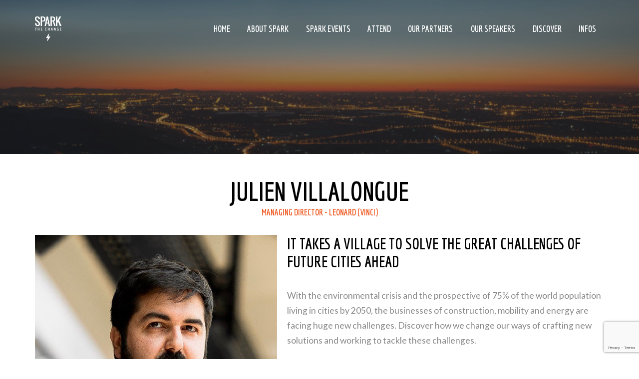

--- FILE ---
content_type: text/html; charset=utf-8
request_url: https://www.google.com/recaptcha/api2/anchor?ar=1&k=6Lc7wZMUAAAAAMkq8cj4GWnRYUAv6xWQBBSsv42X&co=aHR0cHM6Ly93d3cuc3Bhcmt0aGVjaGFuZ2UuZnI6NDQz&hl=en&v=PoyoqOPhxBO7pBk68S4YbpHZ&size=invisible&anchor-ms=20000&execute-ms=30000&cb=etdpdmkqr439
body_size: 48887
content:
<!DOCTYPE HTML><html dir="ltr" lang="en"><head><meta http-equiv="Content-Type" content="text/html; charset=UTF-8">
<meta http-equiv="X-UA-Compatible" content="IE=edge">
<title>reCAPTCHA</title>
<style type="text/css">
/* cyrillic-ext */
@font-face {
  font-family: 'Roboto';
  font-style: normal;
  font-weight: 400;
  font-stretch: 100%;
  src: url(//fonts.gstatic.com/s/roboto/v48/KFO7CnqEu92Fr1ME7kSn66aGLdTylUAMa3GUBHMdazTgWw.woff2) format('woff2');
  unicode-range: U+0460-052F, U+1C80-1C8A, U+20B4, U+2DE0-2DFF, U+A640-A69F, U+FE2E-FE2F;
}
/* cyrillic */
@font-face {
  font-family: 'Roboto';
  font-style: normal;
  font-weight: 400;
  font-stretch: 100%;
  src: url(//fonts.gstatic.com/s/roboto/v48/KFO7CnqEu92Fr1ME7kSn66aGLdTylUAMa3iUBHMdazTgWw.woff2) format('woff2');
  unicode-range: U+0301, U+0400-045F, U+0490-0491, U+04B0-04B1, U+2116;
}
/* greek-ext */
@font-face {
  font-family: 'Roboto';
  font-style: normal;
  font-weight: 400;
  font-stretch: 100%;
  src: url(//fonts.gstatic.com/s/roboto/v48/KFO7CnqEu92Fr1ME7kSn66aGLdTylUAMa3CUBHMdazTgWw.woff2) format('woff2');
  unicode-range: U+1F00-1FFF;
}
/* greek */
@font-face {
  font-family: 'Roboto';
  font-style: normal;
  font-weight: 400;
  font-stretch: 100%;
  src: url(//fonts.gstatic.com/s/roboto/v48/KFO7CnqEu92Fr1ME7kSn66aGLdTylUAMa3-UBHMdazTgWw.woff2) format('woff2');
  unicode-range: U+0370-0377, U+037A-037F, U+0384-038A, U+038C, U+038E-03A1, U+03A3-03FF;
}
/* math */
@font-face {
  font-family: 'Roboto';
  font-style: normal;
  font-weight: 400;
  font-stretch: 100%;
  src: url(//fonts.gstatic.com/s/roboto/v48/KFO7CnqEu92Fr1ME7kSn66aGLdTylUAMawCUBHMdazTgWw.woff2) format('woff2');
  unicode-range: U+0302-0303, U+0305, U+0307-0308, U+0310, U+0312, U+0315, U+031A, U+0326-0327, U+032C, U+032F-0330, U+0332-0333, U+0338, U+033A, U+0346, U+034D, U+0391-03A1, U+03A3-03A9, U+03B1-03C9, U+03D1, U+03D5-03D6, U+03F0-03F1, U+03F4-03F5, U+2016-2017, U+2034-2038, U+203C, U+2040, U+2043, U+2047, U+2050, U+2057, U+205F, U+2070-2071, U+2074-208E, U+2090-209C, U+20D0-20DC, U+20E1, U+20E5-20EF, U+2100-2112, U+2114-2115, U+2117-2121, U+2123-214F, U+2190, U+2192, U+2194-21AE, U+21B0-21E5, U+21F1-21F2, U+21F4-2211, U+2213-2214, U+2216-22FF, U+2308-230B, U+2310, U+2319, U+231C-2321, U+2336-237A, U+237C, U+2395, U+239B-23B7, U+23D0, U+23DC-23E1, U+2474-2475, U+25AF, U+25B3, U+25B7, U+25BD, U+25C1, U+25CA, U+25CC, U+25FB, U+266D-266F, U+27C0-27FF, U+2900-2AFF, U+2B0E-2B11, U+2B30-2B4C, U+2BFE, U+3030, U+FF5B, U+FF5D, U+1D400-1D7FF, U+1EE00-1EEFF;
}
/* symbols */
@font-face {
  font-family: 'Roboto';
  font-style: normal;
  font-weight: 400;
  font-stretch: 100%;
  src: url(//fonts.gstatic.com/s/roboto/v48/KFO7CnqEu92Fr1ME7kSn66aGLdTylUAMaxKUBHMdazTgWw.woff2) format('woff2');
  unicode-range: U+0001-000C, U+000E-001F, U+007F-009F, U+20DD-20E0, U+20E2-20E4, U+2150-218F, U+2190, U+2192, U+2194-2199, U+21AF, U+21E6-21F0, U+21F3, U+2218-2219, U+2299, U+22C4-22C6, U+2300-243F, U+2440-244A, U+2460-24FF, U+25A0-27BF, U+2800-28FF, U+2921-2922, U+2981, U+29BF, U+29EB, U+2B00-2BFF, U+4DC0-4DFF, U+FFF9-FFFB, U+10140-1018E, U+10190-1019C, U+101A0, U+101D0-101FD, U+102E0-102FB, U+10E60-10E7E, U+1D2C0-1D2D3, U+1D2E0-1D37F, U+1F000-1F0FF, U+1F100-1F1AD, U+1F1E6-1F1FF, U+1F30D-1F30F, U+1F315, U+1F31C, U+1F31E, U+1F320-1F32C, U+1F336, U+1F378, U+1F37D, U+1F382, U+1F393-1F39F, U+1F3A7-1F3A8, U+1F3AC-1F3AF, U+1F3C2, U+1F3C4-1F3C6, U+1F3CA-1F3CE, U+1F3D4-1F3E0, U+1F3ED, U+1F3F1-1F3F3, U+1F3F5-1F3F7, U+1F408, U+1F415, U+1F41F, U+1F426, U+1F43F, U+1F441-1F442, U+1F444, U+1F446-1F449, U+1F44C-1F44E, U+1F453, U+1F46A, U+1F47D, U+1F4A3, U+1F4B0, U+1F4B3, U+1F4B9, U+1F4BB, U+1F4BF, U+1F4C8-1F4CB, U+1F4D6, U+1F4DA, U+1F4DF, U+1F4E3-1F4E6, U+1F4EA-1F4ED, U+1F4F7, U+1F4F9-1F4FB, U+1F4FD-1F4FE, U+1F503, U+1F507-1F50B, U+1F50D, U+1F512-1F513, U+1F53E-1F54A, U+1F54F-1F5FA, U+1F610, U+1F650-1F67F, U+1F687, U+1F68D, U+1F691, U+1F694, U+1F698, U+1F6AD, U+1F6B2, U+1F6B9-1F6BA, U+1F6BC, U+1F6C6-1F6CF, U+1F6D3-1F6D7, U+1F6E0-1F6EA, U+1F6F0-1F6F3, U+1F6F7-1F6FC, U+1F700-1F7FF, U+1F800-1F80B, U+1F810-1F847, U+1F850-1F859, U+1F860-1F887, U+1F890-1F8AD, U+1F8B0-1F8BB, U+1F8C0-1F8C1, U+1F900-1F90B, U+1F93B, U+1F946, U+1F984, U+1F996, U+1F9E9, U+1FA00-1FA6F, U+1FA70-1FA7C, U+1FA80-1FA89, U+1FA8F-1FAC6, U+1FACE-1FADC, U+1FADF-1FAE9, U+1FAF0-1FAF8, U+1FB00-1FBFF;
}
/* vietnamese */
@font-face {
  font-family: 'Roboto';
  font-style: normal;
  font-weight: 400;
  font-stretch: 100%;
  src: url(//fonts.gstatic.com/s/roboto/v48/KFO7CnqEu92Fr1ME7kSn66aGLdTylUAMa3OUBHMdazTgWw.woff2) format('woff2');
  unicode-range: U+0102-0103, U+0110-0111, U+0128-0129, U+0168-0169, U+01A0-01A1, U+01AF-01B0, U+0300-0301, U+0303-0304, U+0308-0309, U+0323, U+0329, U+1EA0-1EF9, U+20AB;
}
/* latin-ext */
@font-face {
  font-family: 'Roboto';
  font-style: normal;
  font-weight: 400;
  font-stretch: 100%;
  src: url(//fonts.gstatic.com/s/roboto/v48/KFO7CnqEu92Fr1ME7kSn66aGLdTylUAMa3KUBHMdazTgWw.woff2) format('woff2');
  unicode-range: U+0100-02BA, U+02BD-02C5, U+02C7-02CC, U+02CE-02D7, U+02DD-02FF, U+0304, U+0308, U+0329, U+1D00-1DBF, U+1E00-1E9F, U+1EF2-1EFF, U+2020, U+20A0-20AB, U+20AD-20C0, U+2113, U+2C60-2C7F, U+A720-A7FF;
}
/* latin */
@font-face {
  font-family: 'Roboto';
  font-style: normal;
  font-weight: 400;
  font-stretch: 100%;
  src: url(//fonts.gstatic.com/s/roboto/v48/KFO7CnqEu92Fr1ME7kSn66aGLdTylUAMa3yUBHMdazQ.woff2) format('woff2');
  unicode-range: U+0000-00FF, U+0131, U+0152-0153, U+02BB-02BC, U+02C6, U+02DA, U+02DC, U+0304, U+0308, U+0329, U+2000-206F, U+20AC, U+2122, U+2191, U+2193, U+2212, U+2215, U+FEFF, U+FFFD;
}
/* cyrillic-ext */
@font-face {
  font-family: 'Roboto';
  font-style: normal;
  font-weight: 500;
  font-stretch: 100%;
  src: url(//fonts.gstatic.com/s/roboto/v48/KFO7CnqEu92Fr1ME7kSn66aGLdTylUAMa3GUBHMdazTgWw.woff2) format('woff2');
  unicode-range: U+0460-052F, U+1C80-1C8A, U+20B4, U+2DE0-2DFF, U+A640-A69F, U+FE2E-FE2F;
}
/* cyrillic */
@font-face {
  font-family: 'Roboto';
  font-style: normal;
  font-weight: 500;
  font-stretch: 100%;
  src: url(//fonts.gstatic.com/s/roboto/v48/KFO7CnqEu92Fr1ME7kSn66aGLdTylUAMa3iUBHMdazTgWw.woff2) format('woff2');
  unicode-range: U+0301, U+0400-045F, U+0490-0491, U+04B0-04B1, U+2116;
}
/* greek-ext */
@font-face {
  font-family: 'Roboto';
  font-style: normal;
  font-weight: 500;
  font-stretch: 100%;
  src: url(//fonts.gstatic.com/s/roboto/v48/KFO7CnqEu92Fr1ME7kSn66aGLdTylUAMa3CUBHMdazTgWw.woff2) format('woff2');
  unicode-range: U+1F00-1FFF;
}
/* greek */
@font-face {
  font-family: 'Roboto';
  font-style: normal;
  font-weight: 500;
  font-stretch: 100%;
  src: url(//fonts.gstatic.com/s/roboto/v48/KFO7CnqEu92Fr1ME7kSn66aGLdTylUAMa3-UBHMdazTgWw.woff2) format('woff2');
  unicode-range: U+0370-0377, U+037A-037F, U+0384-038A, U+038C, U+038E-03A1, U+03A3-03FF;
}
/* math */
@font-face {
  font-family: 'Roboto';
  font-style: normal;
  font-weight: 500;
  font-stretch: 100%;
  src: url(//fonts.gstatic.com/s/roboto/v48/KFO7CnqEu92Fr1ME7kSn66aGLdTylUAMawCUBHMdazTgWw.woff2) format('woff2');
  unicode-range: U+0302-0303, U+0305, U+0307-0308, U+0310, U+0312, U+0315, U+031A, U+0326-0327, U+032C, U+032F-0330, U+0332-0333, U+0338, U+033A, U+0346, U+034D, U+0391-03A1, U+03A3-03A9, U+03B1-03C9, U+03D1, U+03D5-03D6, U+03F0-03F1, U+03F4-03F5, U+2016-2017, U+2034-2038, U+203C, U+2040, U+2043, U+2047, U+2050, U+2057, U+205F, U+2070-2071, U+2074-208E, U+2090-209C, U+20D0-20DC, U+20E1, U+20E5-20EF, U+2100-2112, U+2114-2115, U+2117-2121, U+2123-214F, U+2190, U+2192, U+2194-21AE, U+21B0-21E5, U+21F1-21F2, U+21F4-2211, U+2213-2214, U+2216-22FF, U+2308-230B, U+2310, U+2319, U+231C-2321, U+2336-237A, U+237C, U+2395, U+239B-23B7, U+23D0, U+23DC-23E1, U+2474-2475, U+25AF, U+25B3, U+25B7, U+25BD, U+25C1, U+25CA, U+25CC, U+25FB, U+266D-266F, U+27C0-27FF, U+2900-2AFF, U+2B0E-2B11, U+2B30-2B4C, U+2BFE, U+3030, U+FF5B, U+FF5D, U+1D400-1D7FF, U+1EE00-1EEFF;
}
/* symbols */
@font-face {
  font-family: 'Roboto';
  font-style: normal;
  font-weight: 500;
  font-stretch: 100%;
  src: url(//fonts.gstatic.com/s/roboto/v48/KFO7CnqEu92Fr1ME7kSn66aGLdTylUAMaxKUBHMdazTgWw.woff2) format('woff2');
  unicode-range: U+0001-000C, U+000E-001F, U+007F-009F, U+20DD-20E0, U+20E2-20E4, U+2150-218F, U+2190, U+2192, U+2194-2199, U+21AF, U+21E6-21F0, U+21F3, U+2218-2219, U+2299, U+22C4-22C6, U+2300-243F, U+2440-244A, U+2460-24FF, U+25A0-27BF, U+2800-28FF, U+2921-2922, U+2981, U+29BF, U+29EB, U+2B00-2BFF, U+4DC0-4DFF, U+FFF9-FFFB, U+10140-1018E, U+10190-1019C, U+101A0, U+101D0-101FD, U+102E0-102FB, U+10E60-10E7E, U+1D2C0-1D2D3, U+1D2E0-1D37F, U+1F000-1F0FF, U+1F100-1F1AD, U+1F1E6-1F1FF, U+1F30D-1F30F, U+1F315, U+1F31C, U+1F31E, U+1F320-1F32C, U+1F336, U+1F378, U+1F37D, U+1F382, U+1F393-1F39F, U+1F3A7-1F3A8, U+1F3AC-1F3AF, U+1F3C2, U+1F3C4-1F3C6, U+1F3CA-1F3CE, U+1F3D4-1F3E0, U+1F3ED, U+1F3F1-1F3F3, U+1F3F5-1F3F7, U+1F408, U+1F415, U+1F41F, U+1F426, U+1F43F, U+1F441-1F442, U+1F444, U+1F446-1F449, U+1F44C-1F44E, U+1F453, U+1F46A, U+1F47D, U+1F4A3, U+1F4B0, U+1F4B3, U+1F4B9, U+1F4BB, U+1F4BF, U+1F4C8-1F4CB, U+1F4D6, U+1F4DA, U+1F4DF, U+1F4E3-1F4E6, U+1F4EA-1F4ED, U+1F4F7, U+1F4F9-1F4FB, U+1F4FD-1F4FE, U+1F503, U+1F507-1F50B, U+1F50D, U+1F512-1F513, U+1F53E-1F54A, U+1F54F-1F5FA, U+1F610, U+1F650-1F67F, U+1F687, U+1F68D, U+1F691, U+1F694, U+1F698, U+1F6AD, U+1F6B2, U+1F6B9-1F6BA, U+1F6BC, U+1F6C6-1F6CF, U+1F6D3-1F6D7, U+1F6E0-1F6EA, U+1F6F0-1F6F3, U+1F6F7-1F6FC, U+1F700-1F7FF, U+1F800-1F80B, U+1F810-1F847, U+1F850-1F859, U+1F860-1F887, U+1F890-1F8AD, U+1F8B0-1F8BB, U+1F8C0-1F8C1, U+1F900-1F90B, U+1F93B, U+1F946, U+1F984, U+1F996, U+1F9E9, U+1FA00-1FA6F, U+1FA70-1FA7C, U+1FA80-1FA89, U+1FA8F-1FAC6, U+1FACE-1FADC, U+1FADF-1FAE9, U+1FAF0-1FAF8, U+1FB00-1FBFF;
}
/* vietnamese */
@font-face {
  font-family: 'Roboto';
  font-style: normal;
  font-weight: 500;
  font-stretch: 100%;
  src: url(//fonts.gstatic.com/s/roboto/v48/KFO7CnqEu92Fr1ME7kSn66aGLdTylUAMa3OUBHMdazTgWw.woff2) format('woff2');
  unicode-range: U+0102-0103, U+0110-0111, U+0128-0129, U+0168-0169, U+01A0-01A1, U+01AF-01B0, U+0300-0301, U+0303-0304, U+0308-0309, U+0323, U+0329, U+1EA0-1EF9, U+20AB;
}
/* latin-ext */
@font-face {
  font-family: 'Roboto';
  font-style: normal;
  font-weight: 500;
  font-stretch: 100%;
  src: url(//fonts.gstatic.com/s/roboto/v48/KFO7CnqEu92Fr1ME7kSn66aGLdTylUAMa3KUBHMdazTgWw.woff2) format('woff2');
  unicode-range: U+0100-02BA, U+02BD-02C5, U+02C7-02CC, U+02CE-02D7, U+02DD-02FF, U+0304, U+0308, U+0329, U+1D00-1DBF, U+1E00-1E9F, U+1EF2-1EFF, U+2020, U+20A0-20AB, U+20AD-20C0, U+2113, U+2C60-2C7F, U+A720-A7FF;
}
/* latin */
@font-face {
  font-family: 'Roboto';
  font-style: normal;
  font-weight: 500;
  font-stretch: 100%;
  src: url(//fonts.gstatic.com/s/roboto/v48/KFO7CnqEu92Fr1ME7kSn66aGLdTylUAMa3yUBHMdazQ.woff2) format('woff2');
  unicode-range: U+0000-00FF, U+0131, U+0152-0153, U+02BB-02BC, U+02C6, U+02DA, U+02DC, U+0304, U+0308, U+0329, U+2000-206F, U+20AC, U+2122, U+2191, U+2193, U+2212, U+2215, U+FEFF, U+FFFD;
}
/* cyrillic-ext */
@font-face {
  font-family: 'Roboto';
  font-style: normal;
  font-weight: 900;
  font-stretch: 100%;
  src: url(//fonts.gstatic.com/s/roboto/v48/KFO7CnqEu92Fr1ME7kSn66aGLdTylUAMa3GUBHMdazTgWw.woff2) format('woff2');
  unicode-range: U+0460-052F, U+1C80-1C8A, U+20B4, U+2DE0-2DFF, U+A640-A69F, U+FE2E-FE2F;
}
/* cyrillic */
@font-face {
  font-family: 'Roboto';
  font-style: normal;
  font-weight: 900;
  font-stretch: 100%;
  src: url(//fonts.gstatic.com/s/roboto/v48/KFO7CnqEu92Fr1ME7kSn66aGLdTylUAMa3iUBHMdazTgWw.woff2) format('woff2');
  unicode-range: U+0301, U+0400-045F, U+0490-0491, U+04B0-04B1, U+2116;
}
/* greek-ext */
@font-face {
  font-family: 'Roboto';
  font-style: normal;
  font-weight: 900;
  font-stretch: 100%;
  src: url(//fonts.gstatic.com/s/roboto/v48/KFO7CnqEu92Fr1ME7kSn66aGLdTylUAMa3CUBHMdazTgWw.woff2) format('woff2');
  unicode-range: U+1F00-1FFF;
}
/* greek */
@font-face {
  font-family: 'Roboto';
  font-style: normal;
  font-weight: 900;
  font-stretch: 100%;
  src: url(//fonts.gstatic.com/s/roboto/v48/KFO7CnqEu92Fr1ME7kSn66aGLdTylUAMa3-UBHMdazTgWw.woff2) format('woff2');
  unicode-range: U+0370-0377, U+037A-037F, U+0384-038A, U+038C, U+038E-03A1, U+03A3-03FF;
}
/* math */
@font-face {
  font-family: 'Roboto';
  font-style: normal;
  font-weight: 900;
  font-stretch: 100%;
  src: url(//fonts.gstatic.com/s/roboto/v48/KFO7CnqEu92Fr1ME7kSn66aGLdTylUAMawCUBHMdazTgWw.woff2) format('woff2');
  unicode-range: U+0302-0303, U+0305, U+0307-0308, U+0310, U+0312, U+0315, U+031A, U+0326-0327, U+032C, U+032F-0330, U+0332-0333, U+0338, U+033A, U+0346, U+034D, U+0391-03A1, U+03A3-03A9, U+03B1-03C9, U+03D1, U+03D5-03D6, U+03F0-03F1, U+03F4-03F5, U+2016-2017, U+2034-2038, U+203C, U+2040, U+2043, U+2047, U+2050, U+2057, U+205F, U+2070-2071, U+2074-208E, U+2090-209C, U+20D0-20DC, U+20E1, U+20E5-20EF, U+2100-2112, U+2114-2115, U+2117-2121, U+2123-214F, U+2190, U+2192, U+2194-21AE, U+21B0-21E5, U+21F1-21F2, U+21F4-2211, U+2213-2214, U+2216-22FF, U+2308-230B, U+2310, U+2319, U+231C-2321, U+2336-237A, U+237C, U+2395, U+239B-23B7, U+23D0, U+23DC-23E1, U+2474-2475, U+25AF, U+25B3, U+25B7, U+25BD, U+25C1, U+25CA, U+25CC, U+25FB, U+266D-266F, U+27C0-27FF, U+2900-2AFF, U+2B0E-2B11, U+2B30-2B4C, U+2BFE, U+3030, U+FF5B, U+FF5D, U+1D400-1D7FF, U+1EE00-1EEFF;
}
/* symbols */
@font-face {
  font-family: 'Roboto';
  font-style: normal;
  font-weight: 900;
  font-stretch: 100%;
  src: url(//fonts.gstatic.com/s/roboto/v48/KFO7CnqEu92Fr1ME7kSn66aGLdTylUAMaxKUBHMdazTgWw.woff2) format('woff2');
  unicode-range: U+0001-000C, U+000E-001F, U+007F-009F, U+20DD-20E0, U+20E2-20E4, U+2150-218F, U+2190, U+2192, U+2194-2199, U+21AF, U+21E6-21F0, U+21F3, U+2218-2219, U+2299, U+22C4-22C6, U+2300-243F, U+2440-244A, U+2460-24FF, U+25A0-27BF, U+2800-28FF, U+2921-2922, U+2981, U+29BF, U+29EB, U+2B00-2BFF, U+4DC0-4DFF, U+FFF9-FFFB, U+10140-1018E, U+10190-1019C, U+101A0, U+101D0-101FD, U+102E0-102FB, U+10E60-10E7E, U+1D2C0-1D2D3, U+1D2E0-1D37F, U+1F000-1F0FF, U+1F100-1F1AD, U+1F1E6-1F1FF, U+1F30D-1F30F, U+1F315, U+1F31C, U+1F31E, U+1F320-1F32C, U+1F336, U+1F378, U+1F37D, U+1F382, U+1F393-1F39F, U+1F3A7-1F3A8, U+1F3AC-1F3AF, U+1F3C2, U+1F3C4-1F3C6, U+1F3CA-1F3CE, U+1F3D4-1F3E0, U+1F3ED, U+1F3F1-1F3F3, U+1F3F5-1F3F7, U+1F408, U+1F415, U+1F41F, U+1F426, U+1F43F, U+1F441-1F442, U+1F444, U+1F446-1F449, U+1F44C-1F44E, U+1F453, U+1F46A, U+1F47D, U+1F4A3, U+1F4B0, U+1F4B3, U+1F4B9, U+1F4BB, U+1F4BF, U+1F4C8-1F4CB, U+1F4D6, U+1F4DA, U+1F4DF, U+1F4E3-1F4E6, U+1F4EA-1F4ED, U+1F4F7, U+1F4F9-1F4FB, U+1F4FD-1F4FE, U+1F503, U+1F507-1F50B, U+1F50D, U+1F512-1F513, U+1F53E-1F54A, U+1F54F-1F5FA, U+1F610, U+1F650-1F67F, U+1F687, U+1F68D, U+1F691, U+1F694, U+1F698, U+1F6AD, U+1F6B2, U+1F6B9-1F6BA, U+1F6BC, U+1F6C6-1F6CF, U+1F6D3-1F6D7, U+1F6E0-1F6EA, U+1F6F0-1F6F3, U+1F6F7-1F6FC, U+1F700-1F7FF, U+1F800-1F80B, U+1F810-1F847, U+1F850-1F859, U+1F860-1F887, U+1F890-1F8AD, U+1F8B0-1F8BB, U+1F8C0-1F8C1, U+1F900-1F90B, U+1F93B, U+1F946, U+1F984, U+1F996, U+1F9E9, U+1FA00-1FA6F, U+1FA70-1FA7C, U+1FA80-1FA89, U+1FA8F-1FAC6, U+1FACE-1FADC, U+1FADF-1FAE9, U+1FAF0-1FAF8, U+1FB00-1FBFF;
}
/* vietnamese */
@font-face {
  font-family: 'Roboto';
  font-style: normal;
  font-weight: 900;
  font-stretch: 100%;
  src: url(//fonts.gstatic.com/s/roboto/v48/KFO7CnqEu92Fr1ME7kSn66aGLdTylUAMa3OUBHMdazTgWw.woff2) format('woff2');
  unicode-range: U+0102-0103, U+0110-0111, U+0128-0129, U+0168-0169, U+01A0-01A1, U+01AF-01B0, U+0300-0301, U+0303-0304, U+0308-0309, U+0323, U+0329, U+1EA0-1EF9, U+20AB;
}
/* latin-ext */
@font-face {
  font-family: 'Roboto';
  font-style: normal;
  font-weight: 900;
  font-stretch: 100%;
  src: url(//fonts.gstatic.com/s/roboto/v48/KFO7CnqEu92Fr1ME7kSn66aGLdTylUAMa3KUBHMdazTgWw.woff2) format('woff2');
  unicode-range: U+0100-02BA, U+02BD-02C5, U+02C7-02CC, U+02CE-02D7, U+02DD-02FF, U+0304, U+0308, U+0329, U+1D00-1DBF, U+1E00-1E9F, U+1EF2-1EFF, U+2020, U+20A0-20AB, U+20AD-20C0, U+2113, U+2C60-2C7F, U+A720-A7FF;
}
/* latin */
@font-face {
  font-family: 'Roboto';
  font-style: normal;
  font-weight: 900;
  font-stretch: 100%;
  src: url(//fonts.gstatic.com/s/roboto/v48/KFO7CnqEu92Fr1ME7kSn66aGLdTylUAMa3yUBHMdazQ.woff2) format('woff2');
  unicode-range: U+0000-00FF, U+0131, U+0152-0153, U+02BB-02BC, U+02C6, U+02DA, U+02DC, U+0304, U+0308, U+0329, U+2000-206F, U+20AC, U+2122, U+2191, U+2193, U+2212, U+2215, U+FEFF, U+FFFD;
}

</style>
<link rel="stylesheet" type="text/css" href="https://www.gstatic.com/recaptcha/releases/PoyoqOPhxBO7pBk68S4YbpHZ/styles__ltr.css">
<script nonce="FAio4M_sRtdQvY13gkA9zQ" type="text/javascript">window['__recaptcha_api'] = 'https://www.google.com/recaptcha/api2/';</script>
<script type="text/javascript" src="https://www.gstatic.com/recaptcha/releases/PoyoqOPhxBO7pBk68S4YbpHZ/recaptcha__en.js" nonce="FAio4M_sRtdQvY13gkA9zQ">
      
    </script></head>
<body><div id="rc-anchor-alert" class="rc-anchor-alert"></div>
<input type="hidden" id="recaptcha-token" value="[base64]">
<script type="text/javascript" nonce="FAio4M_sRtdQvY13gkA9zQ">
      recaptcha.anchor.Main.init("[\x22ainput\x22,[\x22bgdata\x22,\x22\x22,\[base64]/[base64]/[base64]/[base64]/[base64]/[base64]/[base64]/[base64]/[base64]/[base64]\\u003d\x22,\[base64]\x22,\x22UQbCq8K+VHnDp1gtV8KLU8Ojw5UEw45nIDF3wqBlw689asO4D8KpwqxCCsO9w6HCnMK9LS1ew75lw6bDrjN3w5/Di8K0HRbDqsKGw44aF8OtHMKIwqfDlcOeJcOYVSxcwpQoLsOvRMKqw5rDkz59wohdCyZJwp3DrcKHIsODwpwYw5TDocOzwp/CixZML8Kgf8OvPhHDkFvCrsOAwoXDicKlwr7Dr8O2GH59wrRnRBRuWsOpRAzChcO1WsKuUsKLw4bCqnLDiTYywoZ0w4xowrzDuVtSDsOewo/Di0tIw45JAMK6wrrCpMOgw6ZmKsKmNA1uwrvDqcK/TcK/fMKnEcKywo0Lw6DDi3Ybw55oACUaw5fDu8OUwrzChmZwb8OEw6LDvMKXfsOBJcO0RzQbw4RVw5bCv8KCw5bCkMO6F8OowpN5wqQQS8O0wqDClVlJYsOAEMOlwql+BVXDqk3DqVrDjVDDoMKGw7Rgw6fDlMOWw61bKSfCvyrDgDFzw5oiYXvCnl7CvcKlw4BePEYhw6/Co8K3w4nCpMKADikhw64Vwo95ASFYVsKWSBbDg8O7w6/Ct8K5wqbDksOVwpLCuyvCnsOMPjLCrRgXBkdlwovDlcOUHMKsGMKhF2HDsMKCw7clWMKuAV9rWcKOdcKnQDHCvXDDjsO8wpvDncO9dsOwwp7DvMKIw6DDh0IPw5Ydw7Y3LW44cS5ZwrXDrVTCgHLCoDbDvD/DlU3DrCXDk8OAw4IPHEjCgWJdBsOmwpcgwrbDqcK/woQvw7sbLMOoIcKCwrFXGsKQwovCk8Kpw6NFw7Vqw7kFwqJRFMOOwrZUHxPCl0c9w7nDkBzCisO8wosqGGHCiCZOwp50wqMfMsO1cMOswpIfw4Zew7tEwp5CQXbDtCbCuQvDvFV2w4/[base64]/w4DCjxYJw57CocOQwrTDmcOCwrDCqMKEIcKMLcK2V28ZUsOBO8K9DsK8w7UlwoRjQioBb8KUw64jbcOmw6vDr8OMw7ULFivCt8O2JMOzwqzDv13DhDo4wqskwrRMwp4hJ8OXacKiw7ocen/Dp33CtWrClcOERSduRCEDw7vDj3l6IcKPwrREwrY9wpHDjk/DisOIM8KKTcKLO8OQwqkjwpgJUU8GPH5BwoEYw4UPw6M3TTXDkcKmQcOdw4hSwrbCh8Klw6PCkmJUwqzCicKHOMKkwrTCmcKvBU7Cv0DDuMKowq/[base64]/DtMOMwqEbKU1JUh8/YMOrcsKmL8O5G1zCr8KmR8K/IsKawrvDpFjCrjYHV3Ugw7zDmMOhLiPCjsKPBUbCkcKTdC3Do1LDl1TCpjbCisKSw7cWw7rCv3FPS0zDnsOpbcKnwpRgUkXCvcKpJwRNwrcSEQgsCmsbw7/Ch8OIw5dQwofCncOtMcOiOMKiKB3Dm8KeCsO7NcOfw5tFXgvChcOHXsOkJMOowqJuGg9Uwo3DrEkvHcO4wr/[base64]/Dg8ORUkTCoF/DocK6ZcKtwrDDnsODw49Nw7PCrUM1H2jCssKnw7XDkSvDvMOuwokTCMOhAMKpZsK5w6Zkw4/DsTbCq3DCti7DsEHDtUjDmsOhwrIuw7LDjMKYw6cUwrxmw7g5woQjwqTDvsKnd0nDu2/[base64]/[base64]/DrMKZL8KewqNoDGhjw5QCQ8O4w5zDq8OuLcKQwpdaZXPDkk3Cv39MMcKcA8O4w6fDjhnDhMKkEcOiBlnDucOzIFoYTG7CnTPCvsK+w6zDjwLDhkdtw7h6ez4BUFtlf8Oow7LDvDvCjGbCqMO6w6Rrw51TwpxdfsO+RcK1w4BbWxcrTmjDuWwjaMO/[base64]/Dm0JEw7l+VcKIIsOawo3CnMOXwo1GY8KJwpdIOcKLWDJww7LCgMOIwonCiC46RlRybsK3woLDuR1Hw7wYD8K2wqR3YcKCw7bDsTpbwocTwo9MwoA7w4/DtE/CksKfWgTCoUfDhMOcFBrCvcK+YkLClcOiZGVWw5HCtV/CpcOfUMK7RRLDp8KCwrrCoMOGwrHCvkFGUWRiHsK3Ggt/woNPRMOpwpxnJFZkw5rCphk8ET52w6rDscO/AcOnwrFIw4crw6Y+wr3Dv1VHI3B3eCx4LkrCpMOgSTZWEG7DiUbDrTPDisO7PHFOFwoHWsKAwp3DoHhPHjRvw4vCosOCFsOww5goMMOgBXQ4FXLDu8KMJDXCiTlADcKIw7jCmMKwPsKjBMOBBVLDr8OEwr/DuD3CtEo9UMOnwofDvMOWw7Jpw6oAw5fCqlXDkzpVIcOVwovCvcKnNFBRfsKrw6p9wq7Do3PCj8O/U1s4woonwqtIScKfQTwfccOsCcOhw6HCqCxqwqpDwpPDqkwiwqosw43DocKbecKuw6/DjBZ7w7dpOisCw4XDvcKmw4fDusKhWHDDjnnCjsKMZh5rNCDDrsOBO8O6XUlsCwUzSSfDlcOUIFEkIHcrwobDiCDDgsKLw6xlw4bCgFlqwo01w5NBHWzCssK9K8Ksw7zDhMKOKMK9WsOAbkhEN304CDpSwpTDvEbDiEEhGg/DpcKFEVrDt8ODQGHCjQ0IWcKNbiHDgMKSwq7DuXRMXMKyOcK2w54kwqjCqMKfUT8hwqDChMOTwrAgQBbDjsK1w64Tw5rCm8KGD8OmaBBZwo3CkMOUwr5ewpvChF/DnFYnb8KzwqYRRXsoPMKoR8OawonCi8Oawr7DjsKuwrNPwqHDs8KlEsO9VMKYZBzCscOEwq9swpsWw5Q7aRrCsR3CuipQEcKeCzLDoMK3KsKVbmjCm8OPPsO5R1DDuMOoJhjDsj7CrcOSGMKeZxTDlsK/TFU8SHVxZMOAHg80w6wPXcKvwroYw6HCmCEDw67CgcKPw4fCtMK/[base64]/DMOUw5QxwoEcAsKKw6zDosK/PcKQMwjDqcK/[base64]/w791fMO/w75rScOWYm99ZTPCmTHCkGfDssKVwozDtsKnwovCj1xYCMOoGgLDlcKXw6BvF27Dr2PDkWXDo8KswrDDosOew5pDFhTCqzHCjVJCF8KnwrzDmHHCqmfCiU9AMMOLwpgKByhVMcKbwr88w4DCscOow7l/wqHDqgEBwqfCrjDChcK0wo56SG3CjgnDl1vClTTDpcKlwrx/[base64]/CunfDtMKLwo1awqwWwoARwro4ZgPChcOlwqQQBsO7b8OcwoMdfCFrKDwmGMK6w5ETw6nDvXQ8wpfDjhsZUcKaAcKedsKNUMOvw7AWNcO3w4pbwqPDmCBtwoILP8KSwoAaDzdAwqIRIkTDk2x+wrBgL8OIw5rDtMKdA0dzwr1xFzXCgz/DkcKKwoUBw71nwojCu0bCv8KTwr7CvsO4bEYww7bCuRvDpcOrRCHDgMOqO8K4wqPCvjzCt8O5MMOqJ0/[base64]/CcORaQzDmMO2w4nDmcK/[base64]/DscOhw7xQeUvDtMOhw6DDocOCwpXCkMKIw7FsUMKHHEoGwpHCjcOrRwvCqQVrd8KuIGrDv8KJwptkDsKAwrxmw4TDgcOkFxUDw4XCvsKjZVc0w5HClCXDr0vDs8O/U8OsGwcMw4DDggLCsmXDsS5vwrBVNsOcw6jChwEbw7ZUwqYnGMOswqQzQnnDpAXCiMKIwrZ0ccKgw4kewrZuwoU5wqoIwrMnwpzCi8K1WnHCrVBBw4odwrnDuX/Dk1F2w7oUw79Uwqw3w4TDvHold8KvBsKtw5nCu8K3wrZZwrjCpsK2wpHDuyQwwr8KwrzDpQ7CmyzDhFDCjSPClsOWw5jCgsOjGicawqgpwpLCnhHCkMO8wpbDqjdie1HDrMOubGMjJ8OfRxhUw5vDvRXDlcOaSTHCjsOKE8O7w6rDjMO/w4fDm8KRwqXCqnUfwpUHH8O1w5RfwpUmw5/DoxzCk8OHNAXDtcO8bVDCnMKXKEQjFsO8WcKFwrfCjsOTw4vDmlsCB2rDisK9wpVZwqPDm0XDpcKdw6PDosOrwqY3w7bDqMKlfCLDiyhTECPDihxZwpB1ZUzDsR/CusKqaRnDm8Kbwqw3PztVK8KPKsKNw4vDmcOMwp3CvGxeFVzCv8KjPcKFwowEY0LDm8OHwr7DuQBqQxXDosOEesKywpHCjHJhwrVfwobCk8OsesORw5rCh1jCjDQAw7XDphFMwozDncK6wrjCj8K/HsObwprCpBDCrFLCmjFUw4HDnFrCvMKQOlIfW8Oyw7zDlyF/FRDDn8OGPMK3wqTDhQTCpsO2KcO8OWMbdcOUCsO2RHJvWcO4cMONwqzChsOaw5bDgQJKwrlBw7nDncKOFcKNZsKUTMOxGsOlccKQw7LDpUHCvWzDpFVRJsKVw6DClsO2wrnCuMOkVsOZwpHDl1Y8NBbCkifDoz9/BsKAw7rCryvCrVoKCsOnwodnwr9lBxjDs2VzfsODwoXCu8OewpxcW8K8WsKWw75/w5o6wrPDv8OdwqMheRHDo8KEwpJTwoQAPsK8ccKFwojCvwl+YMKdWsKkw4PCm8OGWj8zw4bDmz3CuhjDiAw5A2sxASvDgsO3GRMGwoXCs2DCqGjCqcKjw57DlsKqeG/CowvClz1JEVfChUPDhxDCjMKwSgrDv8KEwrnDoyVFw6Nnw4DCtE/ClcKSFMOEw6zDnMOdw7jCvBhfw6bCoiFUw4fCj8KFwqLDh2Fgw6zDsHrChcOtBcKcwrPChn4gwqBEWGXCoMKAwrhcwrJgRFh3w6/[base64]/DmA3DosK6Pz1Iwr3DlxbCv0DCo3PDumrDkD/CvMO9wqt3asOjDHptD8KLTsKAMm5fYCrCtyvCrMOwwoPCqwp+wrItb1wkw5IKwpoKwr3CoGLCnH9/w7E4H1fCo8Kfw6vCpcOcDwlDScOIQSR7wr01ccKZAcKuI8Kuwpcmw7XDgcKFw71lw41Nd8KZw47ClVvDoC9ow6bCjsOsEMKfwpxDCH7CpRnCi8KxEsKuKMKgbF/CvUggDsKiw63DpMObwq1Mw77CnsKTJ8OuEFhPKsKiHQB7ZF3DgsK9woU1w6fDrw7Cr8OfccKIw6A0fMKZw7DDkcKkfiHDskPCjcKiMMO+w5/CvFrCujRSXcOIJcKLw4TDiRzDg8OEwo/[base64]/w7vClsOXWcOWwpBbCDPDvsOfOnVAw7VwfsOswrXDowrDkWnDhMKeQlTDkMOkwrHDicKma23CiMKUw58FVRvCrMKWwq97w4bCoFRNTl7DuwrCs8KIbl/Co8OZKwR3YcOQMcK4eMOZwqkYwq/CqW1Xe8KpN8ORXMKkG8O7BmXConrDvVDDscK4fcOxKcOtwqdDdMKgKMOHwohww58+BWJMUMOodi/CgMKfwrvDpMOPw6/[base64]/NsOBwqPDmmbCjglOPcKFwrMrAmFqGGEVDcKbTnbCtMOrw7IRw6F6woxqDTbDiAXCisO4w5LCtGstw4/Cj29kw4PDlEbDgg48OgTDk8KOw7fCgsK6wr8iw4DDlwrDlMOJw5fCsUfCoDzCr8Ondih0FMOgwoFawqnDqxNQwpd6wrp4d8Oiw4EwQwbCpsKPwrFNwqMKecOvCsKpwq9pwo8Zw4dyw7LCiS7DncOsTHzDkBlRw7bDvsKVw6l6KiDDj8KIw4NYwol/[base64]/[base64]/[base64]/Dn8O4w7NYFcOXPcOAw5vCrydOHAbChg7CgHbDk8K/QsO0Mwcgw5trDnzCtMKNG8KBw7AnwokEw7AiwpDDvsKlwrPCp0w/OX/DjcOFw7LDj8Oxwr3CrgxlwpRJw7PDmlTCocOzVMKRwpzDj8KAccOyfT0zL8OVwrzDiQHDpsONR8KBwpN9w5QdwrzDpMKyw6XCgVzDgcKkEsKswqbDuMKmRcK3w50Cw6c7w5dqKcKKwoFTwrM7SQjCrkLDm8OjU8OQw7vCsE/CoStuf3XDrMOKw4nCvMOYw53CmMO4wr3DgAPCnmNmwoZdw6PDk8KywqnDg8OxwovCii7DscO8MlxJZyxSw4rDuC/CisKQLsOhCMOHw6HCicOkGMKHwprCuWzDicKDSsOmGkjDpVcbw7h6wqFSFMOawp7ClkotwohSFWxawpvCl0nCj8KWQ8Omw47CqHwxDiPDnmR6b0vDkU5Hw7s+T8Owwq85UsKTw4lJwpMmRsKhO8KawqbDocKJwpVQE33DjgLCjncgBmx/w5hNwoLCi8K0wqcWe8O0wpDCtCnCvmzDjmLCnMKow51Nw7XDisOnRcKeasKbwp5/wrwhFDvDs8Kpw6DCucOWSFrCvsO7wq/DiGxIw6kxw5h/w4d/CWhRw4LDhcKXdi1uw5oJRDVFIsKgaMOvwqFMdGzDpcOfeXjCpTw4N8OfE2TCj8OTC8KwVQ17TE3DvsKXd2Nmw5bCug/DkMOJCBzDr8KvUXJMw69bwpAVw5IIw5x1asOoME3DucK5O8OPBUUYwprDtybDj8O6wpV5wo8NXsOOwrdLwqVTw7nDs8K3w79pIG0uwqrDhcKtY8OIdAzCtyBCwr/CgsKzw7dHAwJRw7XDmMO0NzgBwrfCoMKFWMOrwqDDvmRld2vCnsOQfcKcw4nDtDrCqMO0wqfCm8OgWl5jSsKtwpMOwqrCu8Kvwq3CjzfDiMK3wp4ZbcKawo9GG8K9wq1odMKKLsKDw5lnB8KxIcOmw5TDjWZiwrNBwoVywpkCAcO6w7lHw7g6w5pJwr/DrMO6wqBWNyvDpcKWw5gnE8Kmw4o1wo86w7nCmFzChH1Two7DkcOPwqpnwqg4McKeHcKLw5zCtQ3Dn23Dum/DjcKYfMOpTMK9NMO1bMOKwpcIw47Cq8OywrXCgcKew5rDo8O2bSUyw4RUccOvJSzDm8KzZUjDumAdYMKeCMKkWMKMw69Zwp8kw6pew55rOlEiTDbDpEMdw4DCuMKKW3bDjjPDjMOawrJ/wpjDnU7DiMO9CsKUHkUWHMOpdsKoPx3DiWXDpHhJZMKMw5bDjsKUworDpSTDmsOew7zDj2jCtj5Nw5Jtw5JNwqJ2w5LDpMKgw5TDs8Oqwo4/Hy5zMG7ClMKxwqFQUsOQEW8iw5IAw5PDrcKGwrUaw5R6wrbCvsO/w5jCh8KLw4s4AWjDpkjCsAIOw5UIw6Z4wpXDpFpqw64Kc8KSDsKDwpzCsVdKGsKEY8Ogw4NswplOw5gfw47DnXE4wrdhDDJpE8OKXcKBw57Dh3RNa8KbGDROPGgOCiUzwr3Cl8KTw494w5Fnci4pa8Kjw4Brw5Emw5/DpTkFwq/Csjgxw73CgjILWAkmZyxMTgJVw6FqX8Kea8KPMU3DqgTDgsOXw5MwVyLChBpLwrbCqcKnwpbCqMKKw5vCp8KOw4YAw5jCjw7CscKQVsOtwr1lw7ZPw4VRXcOpD1XCphl4w4TDt8OVEVzCoCgYwr0NK8Knw6vDnRLCksKDcg/Du8KyRmTDusOIYQ3CuQDCuj0McMORw4csw4jDphbCgcKNwr7DgsK6Y8OvwqVIwrrCs8Ovwr5FwqXDtcO2UcKbwpU+fsK/ZSJ+wqXCq8O5wqA1IVfDj2jCkgZIVxpEw4DCu8Ojw5vCs8KrCcK2w5jDkREJNsKjwq9nwoPCjsKELRDCuMKPw7/ChSkPw4zChEp5wrA7JMO4wrgYAsOdbMK/K8OqDsOhw63DrkjCmMOHXDMQEXjDmsKfT8KpNkUhXzwSw5NewopBesOdw60XRTFVHMO8QMOYw7PDizfCssKCwqLCuSPDhTXCoMK/[base64]/LMOWw7fDjR7DrCTCqcO+wp47wqbDsXvClcOyUcOLEnnDgsOWM8KnNcOKwoQVw7hOw7EeMXTCjl/CtwXClMO3LENAIBzCm1IAwowmZyTCocKKYQMaCsKew7JLw5/CikTDusKpwrFpw4HDpMO2wot+IcOVwpdGw4DCqMO3fm7CtDPDnMOIwpZ/[base64]/CmsKpwo5+cyQEG0DDnX/[base64]/CmMKbfsKzKWfCucOkaSNzwpwAZMOdLcKewr8ew5klFMKZw6BrwpYgwqbDnsOhPzcDX8OXSB/Cm1LCmMOFwrFGwoU3wp1vw5PDs8ORwoHCmmDDni7DssOqXsOJNQ9ka3jDgA/DtcK+P0B4SR5XJ2TChRNVcVIQw7vClsKbPMK6Xggbw4zDvHjDhSzCm8O8wq/Ctzk2TsOEwr0JcMKxUgnCrnzChcKtwp9NwprDhnfCrsKvZ0Ejw6zDmcKiQ8OAHcOswrrDuU/CkUgOSE7CgcOFwrTDocKGFG/[base64]/CjHkKGMK7DCMtK2RdZFVZDsO0w77ChcKow7Zuw5ELY8O8GcOOwqBTwp3CmcO9PCggFTvDocOaw51aR8O2wpnCvxV+w6rDuAHCiMKHFMKlw61qUXc6dQd9wogfYirDkMOQPsOWc8OfcMKAwq3CmMONZnEOJwfCrcKRE0/CslfDuSIgw45LX8ObwrdZw6TCjQlpwqDDvcKqw6x4BMKIwqHCv17Dp8Kvw5ZNByYpwq/Ci8OMwpHCnxQQBkw6NjDCqcKXwonCiMODwp5Zw7w2wpnCv8Ofw5wLYnvCjUHCvERXTXPDncKbIcKQOxRtwq7DhFthUirDpcKvwqwWSsOfUCdJFn1XwppCwo3Du8OLw6nDoSgHw5DCj8KWw7vCrz4HYSxdwqnDjn5Aw7YGEsKybMOsRTRow7jDgsOzaRlqOFzCp8OfXz/CsMOAVx5ofjAdw5hYIUDDqMKlUcOWwp5+wqrDs8KhYkDCiGx7awMMPsOhw4zDilzDtMOtw6k+WWluwoJnLMK6QsORwrNDbl4MbcKrwqA1IF84HSDDpTvDm8KGI8Omw7Qtw5JGe8Ofw6k0GcOLwqknNBzDlMKjfsOhw4HDqsKGworDkRDDtMOwwoxgDcKHC8KMRA/DnGnCsMK5H3bDocK8OMKaGU7DrcOGBhRrw7HDvcKfPMOHBULCvX3Du8K6wo/ChX4Scy4ywrYDw7kVw5HCvQXDqMKTwrPDhxUCBxUwwpIGEVATVgnCtMO1HsK1P0BNHz/DjcKFCG/DvMKURxrDpMOcecO8wqI7wrIqChTCuMKEwrDDo8OWw4XDiMK9w7fCmsOOw5zCqsOmTcOgVSLDtmzCrMOuT8OMwogjZnQTLQbCo1JmdmfDkAogw64LRlhIccOZwp/Du8O2wq/CpW7CtWfCjGMgWMOgUMKLwq1xF2DCglB/w4ZVwoPCsSFDwqTCjHPDoH0FZAvDriTCjAFdw5oyPMKcbsK8DRzCusO6w4XCnsKBw7nDhMOSBMKue8OZwps9wozDhcKFw5IfwpXDhMKsIl/CgxY3woPDsQ/[base64]/DiEx5T006WsKvfcOEbRbCplDCvlEfW0YCwrLClCURKcKiUsOYbi3CkktnMMOKwrAAHsK4wrBSXMOswrHCt1tQfndyQQcLS8Ofw6LDgsOoHcK5w6Ztw5jCrwTChHVVw7/CmCfCo8K2wrpAwqnDjGjCpRFiwqcww4jDsSo2wroEw73CmU3CiihNDVFhSCpZwo/CkMOfCMKmISUxY8KkwpjClMOgwrDCtsO3wrNyfj/[base64]/CgEIvwpfDusOCwpwmHB7CjHgkwqYcw6/CsTtNZsKfdBRswrR/KsOqw74Kw6vCrFs/wozDocO1IRLDk1vDvSZKwqw9EsKqw6gcwq/CkcO7w5XCrDZ6PMKVccOfaDPCnCLCocKuwrJ4HsOkw4sQFsOVw4lXw7t8GcOOWjjClVjDrcKAFBFKw7NvJnPDhi1Nw5/CoMKTc8ONWcOuAcOZw67CucOVw4J5w5MhHBvDhmslVz5EwqBQd8K+w5gtwo/[base64]/[base64]/DiV/DtsKSwpJGLVJ6wo/CsTQndcO2dMKoBMORPWYKEMKpARsKwqU0wqFFCMKDwpfCksKPGMOew6LDp3wuOkjCr3nDsMKnThHDosOaUBR/OcOqw58tPRjCglvCpWXDhsKAF1/DtMOQwqYABxseCALDuh3CpMO8DzQVw5NRIXbDmsKzw45Ew6w2ZsKjw79ZwpfCl8OEw688EXJeexrDgsKhOR/CqMOow6zCuMK7w5ATPsO4RXFkXDDDocO3wpFfHXPCuMK+wqB4RA5nwotrTBnDiiHChWEnw6jDmHTClsKUEMK7w4MTw4ZRaxQrHnZbwrvDlw9tw6bCuB7CswZ8SAvCkMKxTQTDhMKyGMOEwp8FwqXCgGhlw4Axw7Bfw5/DucOyXVrCo8Kkw5nDmzPDgsO3w5XDncKqWcK/wqfDqiIXBcOKw5ZeNWYMwoLCnzvDu3cMClnDlibCs1FCHsOCFwMSwpQXwrF9wrTCnQXDugrCkcKGRF5IdcOXdxbDolEhORcewonDr8OUBTxIdcKpa8KQw51gw6jDn8O+w5BQJzc5cUt7HcOHMsKRdsOEBjrCi1rDjC7Dr11VWAIgwqkhGXnDq2A/IMKTwpkjQ8KEw7Fiwq1Cw5jClMKFwpzDih/DiU/Drz97w7BrwrDDo8O1w7bChTgdw73Dl0/CosKew7U/w6/DpBXCnjhxWXYuOg/CgcKLwrR2wqnDgTzDscOCwpwpw7zDmsKOZsODKcO+HDnCjCg5w5jCoMO4woPDo8OTEsORDHEbw61fPkLDr8OLwop9w47DqF/DoWPCtcOwUMObw7M5w4h+XkbChGvDpS8UeT7CsiLCpcOHRGnDm1hnwpfCm8OGw7vCiUllw4tnNWXCkQNYw5bDq8OpDMOlYiNvXUfCp3jChMOpwrzCkcOfwpPDoMKMwo9Rw4PCh8OUTzY9wpRwwp/[base64]/Di3nCuMO9w7zDkmXDsC8QLXlJw6QgEMOEHMKqw7tPw44zwr/[base64]/PV0JbsOOBSAzTCDDlWRAw6t+fylvQsOfQ07DuXd/w71vwqFiL1F2w4DCgcKeRVV3wot0w7B2w7TDixLDj3HDlsKoVgrCn2XCp8OaD8Kvw4oCdsKdXgTChcKFw7fDpGnDjGXDt1QYwobCr2XDr8KUecOVbmRqJUjDqcK9wrxWwqlqw4Fuwo/CpcKXTcOxVcKAwo0hKBJbCMOLYV1rwqVBMRM3wqUmw7FzTw9DKUBUw6bDozbCnl7DncOvwoovw6/CqRbDpcOJa3PCplt7w6zDvT1HYm7DtTISwrvDsE0hw5PCi8Oiw4rDvzHCkDPCgkp6ZhQGwonCqidAw5nCtMOJwr/Dm3ANwqABKSvCjBhDwr/[base64]/[base64]/Cu8OiRMOZPsOCfwFfC1RDwr1eDMO0UcKcUcOXw6txw5M1w4DCvRFXY8Kgw7rDhMO/wrEEwrDCvm3DiMOcXcKyA1IWT1LCtcOgw73DlsKKwqHCtDLChDMxw4dFBMKiw67CuS3ClsKUecKiWz3DksO8JW5QwoXDn8KKaUzCnyIewqzDnlcnD2Z5Hkthwrp/ZDtGw7nCvAlPdT3Dt1XCq8Omwp1iw6/[base64]/CiwXDjcKPwo/CuSDDg8O2Ky/[base64]/DhcK9wpQ0WsKJwq3CuRbDscKiNMORPsKKwqvDl23DjsKUH8Obwq/[base64]/DhsKUXgrDrsKkCVlqw67ChigtwrsvY3NAw4rDhsO4w6vDncKiRcKfwrTCpcOqXsO/DsOlH8OIwq8TS8O4NMKCAcOrPVjCsHbDkTLCvsOQYALCp8KnWU7DtMOiSMK0R8KDAcKgwp3DgDPDrMOHwqEvP8KoXMOeH2EsdsOhw5/CqsKmw4MZwpzDv2PCmcOJYBXDtMKSQnBpwqDDhsKfwoM6wpjCgzDCmsOWw6pGwp3Cq8O4McKcwo8OdltXOnPDmcO0PsKMwqrDo3HDgsKIwqrCrsK3wqvDkwonITjCjQnCo1NcBRdKwpUsUsKETVZRw5XCrRfDsl3CjsK4CMOswrc9XcOHw5fCvmfDgCEBw6/ChcKSe3AAw4zCrUtcVMKpCm7Cm8O4PsKQwrQGwosRwrUZw47DmCPCjcKmwrN/[base64]/DosOZwr/CvDdWwrlBb8OmwoPCkMK3e8OKw69Nw6/CrQIiJX1SBm43YWrChsOxw696cmDCosOpCgfDh0xywo/Cm8Kbw5vDg8OpG0J8I1NVMVVIcVfDrsKAGQoJwoDDlSDDnMOfOnF6w5UPwrN9wpXCvMKOw5oGYllRJMOSaTcUw5AFZcKnHDLCnsOSw7ZIwpDDvMOpWsKawrbCmE3Crz5Ywo/DtMOjwp/Dr1PDssOiwp/Co8O+JMK7OMKzZMKPwozCisOmGMKIwqnCqcO7wrwfaR/DgXnDuH9Pw59UDMOWwoBLK8Ozw4oQbsKfEMOlwrAFw4dfWgvCj8KvRDHCqgvCsBzCo8KaB8O2wpYawo/DqRN2PD1vw61ewrQGRMOze0TDoTk/c0fDncKnwo9ZX8KkccOjwpAZVsOCw5hALlEEwrfDlsKban3Dn8OfwovDn8OoZyVMwrc7Nxx+JTbDpiNPY11Gwo7DmU0xVFFPRcOxwrvDq8ODwoDDnHo5PHHCjcKOBsKXHMOLw7vChT1Sw5VOd1fDj05jwpTCqH1Aw7jDgCHCt8O6CMKdw58xw59SwppBwpN/[base64]/[base64]/wonDmzlMw4zDk3clAsK6D8Orb1UJw6nCjW1Ew7s+Pi4eCCYkNsKEQUQaw5JOwqvCp0l1WTDCnWHCqcKRZwdVw5YpwoJEHcOVcWZMw5fDtsKaw4AwwojDjF3Dp8KwARg6CDItwolgRcKTw6zCiRx9w6DDuDpRRWDDmMO/[base64]/NTfDi8O5wo/DoMODw63DrRDDnsKWw6rCnm0MN3AKbRxCF8KhHWUdZgBddyzCuj/CnXRewpHCnBZlYcKhwoM9wqXDtCvDmz/[base64]/CiMO+w7fDpcOiPsKUw5rDt1BuT8ONwpRuw4YkwqNgLko7ABIYDcKiwpPDjcKMD8Omwo/CsWtxw4/Cumoswrtyw6gww7cgccOvGsOgwrRQR8ODwrYSamhawoYoExh4w64CfMOCwrvDlE3DiMKUwrvDpjnCkBPDksK5IMOvO8KwwowAw7EpTsKXw48PTcKzwqIIw7/DgxfDhkkrRRrDoi8ZB8Kewr/DlcODB0bCrFNzwpM4w4kowpDCl0o5UnTCosKXwo0Dwo7CpcKvw5w9YFF7wojDiMOswpLDucODwo05fcKkwonDmsKsS8OHCcOBLhtLE8Obw47ClicxwrrDvWgsw45Kw6/DojlMZcKACsKNWsKQT8O9w6AvIcO3FSnDicOOOsOjw6gHVmHDsMK/w6nDgCnDqVAkfHJ+N1wswrnDjWvDmzbDmMOYAWvDlgfDmXvCpFfCjsKGwpECw4U9XF8CwrXCtlk3w4jDhcKFwp3Dh3Zww4PDj14FcHh9w5lERsKUwrPCgi/DuGfDgcO/w4s7wphidcOMw7rCugxrw79+YEJFwptiIh8PR2pewqJCf8K2AcKBIVUFTcKscm7Cl3fCkjTDn8K/wrfCqcO7wqR5woIyRMOdasOYPAI2wpxtwoVMFi/Dt8OpCnJlw4PCjHzDrzDCpQfDrQ7DvcO6wpxowqdWwqFkMznCgl7Dqw/[base64]/CrQjCrMOMNcOVw4fCvF3CiMOrN8O8GcONXi9Rw4gabsKsJcOAN8KTw5TDqCzDo8Kfw6tuI8OzGFnDjFltwrc4ZMOGPQtra8OfwqpyXnzClm3DiVvChwjCh0xswrNOw6DCnBjChgYlwqw2w7XCkRTDs8OXBVjCqn/[base64]/DkMKTwofCmMOAX8OQw7rDkXV4w7vCu8K2GMKrwolJwqXDpxsUwr/DoMO5FMOaIsKTwr7CmsOQA8Owwp58w6DDj8KrYDZcwpbConlEw651HUhzwpvDmjDCpm/Dg8OOdS/DhcOsal00SmEgw7JdFhVLQsK5bw8NKwJnDAxvZsO5HMOsUsKJb8Kpw6cWIcOII8OecE/DkMOsDA3ChjfDs8ObcMOhf2JTCcKAThbDjsOuf8O5w7wuZMK+cVbCmCEvW8K4w63DlQjDlcKRFAArAzDChzIMw4sHJ8OpwrXDtAYrw4MKwrvCiAbCnmjDulnDtMKZw54NPcK2Q8Kkw4pLw4HDuj/DnsOPw53Dn8OyU8K7bcOKO208wr3CsgjCkxHDlnl9w4JCw77Dj8OMw7QCLMKWW8Oww5bDoMKxXcKgwrvCmUPCtF/CpBzCvE5ow5lsd8KRw4BiT0oyw6XDqV5STj/[base64]/Ds3Emwq3CsMO2wr8uworCjMOQMsK/w7PDiMKfwq1LKcKew5vDmjLDoGrDiT/[base64]/Cn8KWwo85w7/Dh8Oxw7PDkcKEUcKuOSfDnMK1w4bCnWDDuDLDvMOowo/DlBUOwq4Qw7YawqfDh8OaIFhqRVzDi8KMbnPChMKQw7LCn1I5w7jDm0jClcKnwrXDhU/CrioFM10wwpHDjEHCpX5JVsOUwpwWGj7DricKTsKww5TDkktfwqDCs8OTYAjCq3XDs8KISMKtPGvDpMKaLioNG3c5WjNHwqfCpFHCoCkGwqnCtDDCmRtPE8Klw7vDkhzDkydRw4/DhcO2BCPCgcOjVcOkK3sqTRbCvRcZw7xfw6XDsR7CrA0lwpjDmsKUT8K4KMKBw63DiMKSw7dQO8OdNMK6LGnCjT/[base64]/w4ZJwoTDiWI4ayYWw7/DlQgHwqPDmMOIw5whw40SPSPDtsOze8KMw4cEPcKKw61RbDPDjsOQf8OEX8OxIDLCp3LDnSbDv2PDocO4XsK9MMOWCV/DumLDhwnDj8KewprCpMKAw7IwZsO5w5Zlbh7DsnXCgXzCkHTDrA44UV3DksORw4PDgMOOw4LCmTMpU1TCnwBmFcK4wqXCt8K1wo7Dvw/DvyhcT04PdHVtWQrDpWTCicOawr7CqsKpVcOPwr7Di8OzQ0/[base64]/CoMOeLcKSw6zDh8KadMOGw5Ysw4kdwqbDlj9GYw3DjWjCrzBtOsO+a8KnQsOPdcKeJMKgwr9uw6DCiA3ClMO1HcKXwpLCry7CicOww4lTXlArwp4CwrHCmQTDsw7DmCQ/esOMGsO1wpZgA8KHw5hZTETDmUBowrvDgDXDj29AbUzDnsOCEMO8YsOiw5gSw4ZdZsOcP2FawpjDucOZw63Cr8KAb2gkG8OebsKTw67DqMOAOsKrGcKlwqp9EsK2QcOCWMOWHsOPdsOiwoPCtilJwqZjUcKwblM4Y8OYw5/DsV3Dqx5Bwq7DkmHCosKTwofDvwHCu8KXwpvDjMKzO8O4PyvDvcODdsOjKSRnYnFIVA3CvVhjw4vDoirDolbDg8OpI8O1LFEsND3DiMOTw4k/WCXCqcOiw6nDoMKqw4MsHMKYw4VAFMKLHMOncsKlw43DpMK2I1TCsWNTF10WwpovcMKXWSZEW8OCwpPCrsOfwrJnI8OJw5fDkzB9wpXDpcKmwr7DpsK2wrwuw7/ClmTDlB3CoMKfwqrClcOOwqzCh8KGwqbChMKZWkAPRsKMw5YYw7clTUnDlnLCp8Kpw4nDiMOUOsKDwp3CnMKGW2kyQSVwSsKYRcOfwoXDm27CikIvwq3Dj8OEw4fDiRzCpgPDvhfDtknCk2UKwqE/wqQRw7B2wpzDgBcIw6N4w67CicKLBMKDw5EoUMKhw6nDmWDDmjp4VF9fMsKebRTCqMKPw7dWcQfCmMKYHsOQIxxzwoVETnZiIic0wq0mQmU/woV0w6ZbXsOvwopsc8O0wqzCjV9ZVcKiwprCmsO0Y8ONacOXWFHDkcKiwocww6Z/wqZyZcONwoxmw6fCu8OBSMKFPBnCpMKswp/DrcKjQcO/F8Ogw7odwqUbbBdqwrTDpcO9w4PCnRHDl8K8w550wpbCrV7CqBYsBMKQwpXCjGEPLW7ClAYYHcK5CsO0HcKGNUnDuh9ywpDCpsOwNlTCvWAJQcKyBsK7wq9ARGHDvFBCwq/DnGlRwo/Cik8RS8KYF8OkBkbDqsOGwojDtX/DgmNwLcOKw7HDp8OgJTzCgsK7McO/[base64]/H3PDgsOfemnCg1NIMHw3wp0kwrDCk3IfwpAXDA7CjCp0wrfDmCptw7LDpnDDhiYsIsOow6zDnj8owqDDji9Tw6dGO8KYF8KvY8KDHcKDEsKWL31VwqBDw6LDqlo/LCVDwqHCnMOnaxcZwozCuE8hwrxqw53CgC/DoDjCsizCmsOMZMKJwqBDwowywqsBB8Kvw7bCoksOMcOEWlLCkBbDqsObLBTDjiQcUhtQHsKrIghYwpQyw6DCsUdSw6TDp8ODw5jCoTdiE8KHwojDiMOxwrBcwp4aDWEodhvCpEPDlx/DuHDCnMOEBcOmwr/CqinCtFBYw5ApIcK7MxbCnsKdw6HCtcKhcMKbYzJbwptZwpgFw41owpkBYcKmI10iKR5/YMOcO0LCj8KMw4xowr7DkiBEw4Ekwo0LwoRMdF1cNm8uLcOWUCbCklDCvMOldXUowq3DucK/w6VFwq3DjmUBUAUVwrzCiMKGNsOHKsOOw4ZoVQvChh/ChS1VwpB0dMKmwonDrcK5DcKZRELDpcO7a8OsfcK+NUrDrMOxw5fCgSjDtg1BwqobYcK5wqY8w7LCn8OLFwLCjcOGwqIMCiV+w642SE9SwodHScOawo/DtcKvfkIXSBnDiMKqw5/DjnLClcO7U8KzBmHDvMKGK0nCswRuBSpia8KmwqjDncKJwp/Dpy0yL8KsKXbCsG8SwqliwqDCnsKyOw5uFMK9YsKwVTzDoD/DjcOGJF5cf0Q5wqTCjFvCilbDtg/DtsObEMK7F8KkwrbCu8KyPCpzw4LCq8O2PxtAw53CmsOgwrPDvcOAdcKbdgdQw6Evw7QZw4/DpsKMwrEXJy7CicOWw6B6Vhw3woUucsKITjPCqVB1QG5Qw49mUMOMRMOPwrILw54BE8KJXTczwrNywobDrsKbcFBSw4PCscK6wqLDicOwOlLDvWVvw6/DkxcbPcOFCklCbxjDmwDCpUZsw6oqZH1Xw7AuQcO1aRNcw7TDhXfDkMKVw4tIworDjsOQw6HDrRkcaMKOwpjCicO5UcK8e1vClCzDrTHDscKVJMO3w743w6XCsRlPwro2wobCpUBGw5rDtVbCrcO3wq/Dn8KgDcOwcUhLw5TDoBcyFsKqwrcEw65uw4dzFyovFcKbw6VQeANqw49Ew6zCm2otUMODVzUyA1zChXXDohxFwp9Cw5PDkMOOI8KIHl0Fd8O7NMO9w6ALw6lhEi3DryR/YsKUTm7Cty/[base64]/[base64]/DhcOZw4sRw7LDlE/[base64]/Cn3DCmTRmw4LCiXFqR8OeOm7Dn1xdw5wjKcKNNcKGasKqXEVfw60cwrwsw6ACw542w7rDlTM5biw7IcKVwqpmLMOlwpHDpsO/H8Khw5fDomN6I8KxS8K7SiPCrTxpwqJ7w5jChzpfVhdtw6bCmXZ/wpJfIsKcBcOaX3s8amU5worCjSYkwqrCmRbDqFvDu8KlDlXCumoFQcOxw6Iqw5Y+K8OXKmYaY8Oka8KIw4JQwokxIlQRdcOjw4XCvMOsL8KAOw7Cu8KbB8KsworDtMOfw50Jw5/DjcOrwqVEKTQgwqvDpcO4RWrDkMOjQ8Odw6YBdsOQflN/cDDDj8KVVMKVwrnCkMONc3HCiz/[base64]/DvzlFZ8KBCsOEcgvChsK4FmXDisOkw491w415w5QTfcO8csK2w408w5fDnn3DuMKBwq3CpMOTRDhLw4QiZsKhTcOMVsKUT8K5Qg3CkEAQwq/DmsKawrTCikU7ecKHdW4NdMOzwrFjwrhwGkDDtTYAw69Xw6LDicKgw4knUMO+wqXChsKsCHHCksO4w7MNw4NWwp0jPsKww5Y0w7ZZMS7CvDrCpMKOw4QIw7odw7nCqsKtB8K/V0DDlsOUH8O5BUrCl8K6LA3DpVh8bQLDpC/Cv1kma8KHFsKkwonDscK7acKWwowuw7FbFDJPw5QkwoPDpcOjccOYwo8GwqhuHsKBw7/DnsOMw7MzTsOQw5pHw4nCtWfCqcO2wp3DgcKZw5oIGsKjXsKPwobDmQLCu8KJwq8nbjoAdU7CrMKTV0olPsObaHXCisKyw6PCridWw4jDkXzDiXjCigEWc8Kkwo/[base64]/w6zCj39hw6lbw4nDiDNvTsOXwrEvXcKpY2nCuz7Dix4We8KhZnLChARhHMK1LMOZw4LCtxLDn30Hwp8RwpZLw4g0w5/DlMOLw5DDmsKjQTzDmSUKTmdUVSEEwp5KwrYvwpMEw6RDBwrCuBLDgsKawplBwr5nw43CohkYwozCrX7DjsKIw6fDpnHDvBPCqMOFRTxFK8O4w5VkwpXCisOxwpN3wpZOw4gjZMOuwq3DucKgLmHCqcOTw6xow4zDizVbw4TDv8K/f2olVE7CpmIdfsKGZGLDssK+w7zCnjXCpsOJw4DCisKTwq0ScsKCWMKYGcOPwp3Dm0JOwrhkwr7Cj0EFE8KiT8KqezrCnF0YNMK9wpjDm8KkGCAkP23Ck0HCrUbCijkjMcO0G8Ogd0nDtXHCvA3CkEzDnsOmKMOXwoLCmcKgwq1uJmHDiMOiNMKowofDosK9ZcO9aTB/XmLDicKjKcO7DHM8w5JgwqzDszAMwpbDuMKewp1jw48QUyMxHC4XwrdjwrLDsnM9W8OuwqnCnQFUOQTDn3FiEsOKMMOObRbClsOrwrQrdsKQDigAw7QTw7fCgMONFxfCnGvCh8KyM14iw4bCucKfw5/CmcOKwoHCkV4swrfCuBrCssOQQFZFe3Ne\x22],null,[\x22conf\x22,null,\x226Lc7wZMUAAAAAMkq8cj4GWnRYUAv6xWQBBSsv42X\x22,0,null,null,null,1,[21,125,63,73,95,87,41,43,42,83,102,105,109,121],[1017145,449],0,null,null,null,null,0,null,0,null,700,1,null,0,\[base64]/76lBhnEnQkZnOKMAhk\\u003d\x22,0,0,null,null,1,null,0,0,null,null,null,0],\x22https://www.sparkthechange.fr:443\x22,null,[3,1,1],null,null,null,1,3600,[\x22https://www.google.com/intl/en/policies/privacy/\x22,\x22https://www.google.com/intl/en/policies/terms/\x22],\x223TpJvF5S01RC4WGuNnDCgezslbfED5e5mPINcYnnTbs\\u003d\x22,1,0,null,1,1768831154742,0,0,[196,35,245,231,65],null,[237,155],\x22RC-Bn1H5Y9EuKe-tQ\x22,null,null,null,null,null,\x220dAFcWeA50UAmemL8BGP_l1razTAOBQQ7Tue7klGHvGeGSVaiykW5AtSX1LyaGK25bC8dqpJnwuTGLlWvnIxX3VS_leA4o6Sl9Gw\x22,1768913954828]");
    </script></body></html>

--- FILE ---
content_type: text/css
request_url: https://www.sparkthechange.fr/wp-content/themes/evnt/css/webslidemenu.css?ver=5.9.12
body_size: 3785
content:
/*------------------------------------ Desktop CSS ---------------------------------------------*/
.wsmobileheader{display:none;}
.overlapblackbg{ display:none; }
.bigmegamenu{ position:relative; }
.wsmenu{
	padding:0px;
	width:70%;
	float:right;
}

.wsmenu-list{
	text-align:left;
	margin:0 auto 0 auto;
	width:100%;
	display: table;
	padding:0px;}
	
.wsmenu-list > li{
	text-align:center;
	display: table-cell;}

	
.wsmenu-list li:last-child a{
	border-right:0px solid;
	}
	
.wsmenu-list > li > a .fa{
	display: inline-block;
	line-height:inherit;
	margin-right:4px; }
	
.wsmenu-list li ul li a .fa.fa-angle-double-right{margin: 0 3px 0 -4px;}

.wsmenu-list li a .arrow:after {
    border-left: 4px solid rgba(0, 0, 0, 0);
    border-right: 4px solid rgba(0, 0, 0, 0);
    border-top: 4px solid #b3b3b3;
    content: "";
    float: right;
    height: 0;
    margin: 0 0 0 9px;
    position: absolute;
    text-align: right;
    top: 22px;
    width: 0;}

.wsmenu-list > li > a{
	display:block;
	color:#E5E5E5;
	padding:0px 14px; line-height:50px;
	text-decoration:none;
	position:relative;}

.wsmenu-list li a:hover .arrow:after{ border-top-color:#b3b3b3}
.wsmenu-list li a.active .arrow:after{ border-top-color:#b3b3b3}
.wsmenu-list li:hover>a .arrow:after{ border-top-color:#b3b3b3}

.megamenu iframe{width:100%; margin-top:10px; min-height:200px; }
.megamenu video{ width:100%; margin-top:10px;  min-height:200px;}

/*For megamenu desktop */
.wsmenu-list li:hover .megamenu{opacity:1;}
.megamenu{
	width:100%;
	left:0px;
	position:absolute;
	top:50px;
	color:#000;
	z-index:1000;
	margin:0px;
	text-align:left;
	padding:14px;
	border:solid 1px #eeeeee;
	background-color:#fff;
	opacity: 0;
	-o-transform-origin: 0% 0%;
	-ms-transform-origin: 0% 0%;
	-moz-transform-origin: 0% 0%;
	-webkit-transform-origin: 0% 0%;
	-o-transition: -o-transform 0.3s, opacity 0.3s;
	-ms-transition: -ms-transform 0.3s, opacity 0.3s;
	-moz-transition: -moz-transform 0.3s, opacity 0.3s;
	-webkit-transition: -webkit-transform 0.3s, opacity 0.3s;}

.megamenu .title{
	border-bottom:1px solid #CCC;
	padding:9px 5px 9px 0px;
	color:#424242;
	margin-bottom:7px;
	text-align:left;
	height:39px;}
	
.link-list li{
	display:block;
	text-align:center;
	white-space:nowrap;
	text-align:left;}
	
.link-list li a{
	line-height:18px;
	border-right:none;
	text-align:left;
	padding:6px 0px;
	background:#fff !important;
	background-image:none !important;
	color: #666666 !important;
	border-right: 0 none !important;
	display:block;
	border-right:1px solid #e7e7e7;
	background-color:#fff;
	color:#424242;}

.megacollink{width:23%; float:left; margin:0% 1%;}	
.megacollink li{
	display:block;
	text-align:center;
	white-space:nowrap;
	text-align:left;}
.megacollink li a{
	line-height:18px;
	border-right:none;
	text-align:left;
	padding:8px 0px;
	background:#fff !important;
	background-image:none !important;
	color: #666666 !important;
	border-right: 0 none !important;
	display:block;
	border-right:1px solid #e7e7e7;
	background-color:#fff;
	color:#424242;}

.megacolimage{width:31.33%; float:left; margin:0% 1%;}	
.typographydiv{width:100%; margin:0% 0%;}	
.typographylinks{width:25%; float:left; margin:0% 0%;}	
.mainmapdiv{ width:100%; display:block; margin:0% 0%; }

.wsmenu-list .ad-style{width:28%; float:right;}
.wsmenu-list .ad-style a{border:none !important; padding:0px !important; margin:0px !important; line-height:normal !important; background-image:none !important;}
.mobile-sub .megamenu .ad-style a:hover{ background-color:transparent !important; }
.wsmenu-list .megamenu  li:hover>a{background:transparent !important;}
.wsmenu-list .megamenu  li a:hover{background:transparent !important; text-decoration:underline;}
.wsmenu-list .megamenu li .fa {  margin-right:5px;    text-align: center;    width: 18px;}
.mrgtop{ margin-top:15px; }
.show-grid div{padding-bottom: 10px; padding-top: 10px; background-color:#dbdbdb; border: 1px solid #e7e7e7; color:#6a6a6a; margin:2px 0px;}

/*For halfmenu */
.halfmenu{
	width:40%;
	right:auto !important;
	left:auto !important;}

.halfmenu .megacollink{
	width:48%;
	float:left;
	margin:0% 1%;}		
/*For halfmenu */	


/*Form for desktop */
.halfdiv{
	width:35%;
	right:0px !important;
	left:auto;}
	
.menu_form{width:100%; display:block;}
.menu_form input[type="text"]{
	width:100%;
	border:1px solid #e2e2e2;
	-webkit-border-radius:4px;
	-moz-border-radius:4px;
	border-radius:4px;
	color:#000;
	padding:8px 5px;
	margin-bottom:8px;
	}
.menu_form textarea{
	width:100%;
	border:1px solid #e2e2e2;
	border-radius:5px;
	color:#000;
	padding:8px 5px;
	margin-bottom:8px;
	min-height:122px;}
	
.menu_form input[type="submit"]{width:25%; display:block; height:28px; float:right;  border:solid 1px #ccc; margin-right:15px; -webkit-border-radius:2px; -moz-border-radius:2px; border-radius:2px;}
.menu_form input[type="button"] {width:25%; display:block; height:28px; float:right; border:solid 1px #ccc; -webkit-border-radius:2px; -moz-border-radius:2px; border-radius:2px;}

.megamenu .left.carousel-control{ padding-top:20%; }
.megamenu .right.carousel-control{ padding-top:20%; }
.carousel-inner .item img{ width:100%; }
.megamenu .carousel-caption{
	bottom:0px;
	background-color:rgba(0,0,0,0.7);
    height: 31px;
    left: 0;
    padding: 7px 0;
    right: 0;
    width: 100%;}

/*Animation*/
.wsmenu-list li > .wsmenu-submenu{
	transform-style: preserve-3d;
	-o-transform-style: preserve-3d;
	-moz-transform-style: preserve-3d;
	-webkit-transform-style: preserve-3d;
	transform: rotateX(-75deg);
	-o-transform: rotateX(-75deg);
	-moz-transform: rotateX(-75deg);
	-webkit-transform: rotateX(-75deg);
	visibility:hidden;
		}
	
.wsmenu-list li:hover > .wsmenu-submenu{
	transform: rotateX(0deg);
	-o-transform: rotateX(0deg);
	-moz-transform: rotateX(0deg);
	-webkit-transform: rotateX(0deg);
    opacity: 1;
	visibility:visible;
	}

.wsmenu-submenu li > .wsmenu-submenu-sub{
	transform-style: preserve-3d;
	-o-transform-style: preserve-3d;
	-moz-transform-style: preserve-3d;
	-webkit-transform-style: preserve-3d;
	transform: rotateX(-75deg);
	-o-transform: rotateX(-75deg);
	-moz-transform: rotateX(-75deg);
	-webkit-transform: rotateX(-75deg);
	visibility:hidden;
	}
	
.wsmenu-submenu li:hover > .wsmenu-submenu-sub{
	transform: rotateX(0deg);
	-o-transform: rotateX(0deg);
	-moz-transform: rotateX(0deg);
	-webkit-transform: rotateX(0deg);
    opacity: 1;
	visibility:visible;
	}

.wsmenu-submenu-sub li > .wsmenu-submenu-sub-sub{
	transform-style: preserve-3d;
	-o-transform-style: preserve-3d;
	-moz-transform-style: preserve-3d;
	-webkit-transform-style: preserve-3d;
	transform: rotateX(-75deg);
	-o-transform: rotateX(-75deg);
	-moz-transform: rotateX(-75deg);
	-webkit-transform: rotateX(-75deg);
	visibility:hidden;
	}
	
.wsmenu-submenu-sub li:hover > .wsmenu-submenu-sub-sub{
	transform: rotateX(0deg);
	-o-transform: rotateX(0deg);
	-moz-transform: rotateX(0deg);
	-webkit-transform: rotateX(0deg);
    opacity: 1;
	visibility:visible;
	}


.wsmenu-list li > .megamenu{
	transform-style: preserve-3d;
	-o-transform-style: preserve-3d;
	-moz-transform-style: preserve-3d;
	-webkit-transform-style: preserve-3d;
	transform: rotateX(-75deg);
	-o-transform: rotateX(-75deg);
	-moz-transform: rotateX(-75deg);
	-webkit-transform: rotateX(-75deg);
	visibility:hidden;
	}
	
.wsmenu-list li:hover > .megamenu{
	transform: rotateX(0deg);
	-o-transform: rotateX(0deg);
	-moz-transform: rotateX(0deg);
	-webkit-transform: rotateX(0deg);
    opacity: 1;
	visibility:visible;
	}

	
/* Submenu CSS */
.wsmenu-submenu{
	position:absolute;
	top: 50px;
	z-index:1000;
	margin:0px;
	background-color:#fff;
	opacity: 0;
	-o-transform-origin: 0% 0%;
	-ms-transform-origin: 0% 0%;
	-moz-transform-origin: 0% 0%;
	-webkit-transform-origin: 0% 0%;
	-o-transition: -o-transform 0.3s, opacity 0.3s;
	-ms-transition: -ms-transform 0.3s, opacity 0.3s;
	-moz-transition: -moz-transform 0.3s, opacity 0.3s;
	-webkit-transition: -webkit-transform 0.3s, opacity 0.3s;}

.wsmenuexpandermain{display:none;}

.wsmenu-list li:hover .wsmenu-submenu{display:block;}

.wsmenu-list .wsmenu-submenu .wsmenu-submenu-sub{min-width:220px; position:absolute; left:100%; top:0; margin:0px; padding:0px;
	opacity: 0;
	-o-transform-origin: 0% 0%;
	-ms-transform-origin: 0% 0%;
	-moz-transform-origin: 0% 0%;
	-webkit-transform-origin: 0% 0%;
	-o-transition: -o-transform 0.4s, opacity 0.4s;
	-ms-transition: -ms-transform 0.4s, opacity 0.4s;
	-moz-transition: -moz-transform 0.4s, opacity 0.4s;
	-webkit-transition: -webkit-transform 0.4s, opacity 0.4s;}
	
.wsmenu-list .wsmenu-submenu li:hover .wsmenu-submenu-sub{opacity:1; list-style:none; padding:2px; border:solid 1px #eeeeee; background-color:#fff;}
.wsmenu-list .wsmenu-submenu li:hover .wsmenu-submenu-sub{display:block;}
.wsmenu-list .wsmenu-submenu .wsmenu-submenu-sub .wsmenu-submenu-sub-sub{
	min-width:220px; position:absolute; left:100%; top:0; margin:0px; padding:0px;
	opacity: 0;
	-o-transform-origin: 0% 0%;
	-ms-transform-origin: 0% 0%;
	-moz-transform-origin: 0% 0%;
	-webkit-transform-origin: 0% 0%;
	-o-transition: -o-transform 0.4s, opacity 0.4s;
	-ms-transition: -ms-transform 0.4s, opacity 0.4s;
	-moz-transition: -moz-transform 0.4s, opacity 0.4s;
	-webkit-transition: -webkit-transform 0.4s, opacity 0.4s;}
	
.wsmenu-list .wsmenu-submenu .wsmenu-submenu-sub li:hover .wsmenu-submenu-sub-sub{opacity:1; list-style:none; padding:2px; border:solid 1px #eeeeee; background-color:#fff;}
.wsmenu-submenu li{position:relative; padding:0px; margin:0px; display:block;}
.wsmenu-click{display:none;}
.wsmenu-click02{display:none;}

.typography-text { padding:0px 0px;}
.typography-text p{ text-align:justify; line-height:24px; color:#656565;}
.typography-text ul li{ display:block; padding:2px 0px; line-height:22px;}
.typography-text ul li a{color:#656565;}
.hometext{display:none;}
.wsmenu-submenu .fa{ margin-right:7px;}


@media only screen and (min-width:780px) and (max-width:1064px) {
.wsmenu-list > li > a > .fa { display:none !important;}
.hometext{ display:block !important;}
.wsmenu{ width:80%; position:relative;}
.bigmegamenu{ position:static !important; }
.wsmenu-list li a { white-space:nowrap !important;}
.megacollink {width:48%; margin:1% 1%;}
.typographylinks{width:48%; margin:1% 1%;}


}


 

@media only screen and (min-width: 781px) {

.wsmenu-list li:hover > .wsmenu-submenu{display:block !important;}
.wsmenu-submenu li:hover > .wsmenu-submenu-sub{display:block !important;}
.wsmenu-submenu-sub li:hover > .wsmenu-submenu-sub-sub{display:block !important;}
.wsmenu-list li:hover > .megamenu{display:block !important;}

}


/*------------------------------------ Mobile CSS ---------------------------------------------*/
@media only screen and (max-width: 780px) {
.wsoffcanvasopener .wsmenu {
	left:0px;
	-webkit-transition:all 0.4s ease-in-out;
	-moz-transition: all 0.4s ease-in-out;
	-o-transition: all 0.4s ease-in-out;
	-ms-transition: all 0.4s ease-in-out;
	transition: all 0.4s ease-in-out;
	}

.wsmenucontainer.wsoffcanvasopener{
	display:block; margin-left:240px;
	}
	
.wsmobileheader{
	display:block !important;
	position:relative;
	top:0;
	right:0;
	left:0;
	-webkit-transition:all 0.4s ease-in-out;
	-moz-transition: all 0.4s ease-in-out;
	-o-transition: all 0.4s ease-in-out;
	-ms-transition: all 0.4s ease-in-out;
	transition: all 0.4s ease-in-out;
	
	}
	

.wsmenu-list > li:hover>a{background-color:rgba(0,0,0,0.08) !important; text-decoration:none;}
.hometext{ display:inline-block !important; }
.megacollink {width:96% !important; margin:0% 2% !important; }
.megacolimage{width:90% !important; margin:0% 5% !important;}
.typographylinks{width:98% !important; margin:0% 1% !important;}	
.typographydiv{width:86% !important; margin:0% 7% !important;}	
.mainmapdiv{width:90% !important; margin:0% 5% !important; }

.overlapblackbg{
	left:0;
	z-index:0;
	width:100%;
	height:100%;
	position:fixed;
	top:0;
	display:none;
	background-color:rgba(0, 0, 0, 0.45);
	cursor:pointer;}
	
.wsoffcanvasopener .overlapblackbg{display:block !important;}

/* Default Theme */ 
.wsmenu-submenu > li:hover>a{ background-color:#7b7b7b; color:#666666;}
.wsmenu > .wsmenu-list > li > a.active{color: #666666; background-color:rgba(0,0,0,0.08);}
.wsmenu > .wsmenu-list > li > a:hover{ color: #666666; background-color:rgba(0,0,0,0.08);}	

.wsmenu-list li:hover .wsmenu-submenu{display:none ;}
.wsmenu-list li:hover .wsmenu-submenu .wsmenu-submenu-sub{display:none;}
.wsmenu-list .wsmenu-submenu .wsmenu-submenu-sub li:hover .wsmenu-submenu-sub-sub{display:none; list-style:none; padding:2px; border:solid 1px #eeeeee; background-color:#fff;}
.wsmenu-list li:first-child a{-webkit-border-radius:0px 0px 0px 0px; -moz-border-radius:0px 0px 0px 0px; border-radius:0px 0px 0px 0px;}
.wsmenu-list li:last-child a{-webkit-border-radius:0px 4px 0px 0px; -moz-border-radius:0px 0px 0px 0px; border-radius:0px 0px 0px 0px; border-right:0px solid;}

.innerpnd{ padding:0px !important; }
.typography-text { padding:10px 0px; }

.wsmenucontainer{
	overflow: hidden;
	-webkit-backface-visibility: hidden;
	-moz-backface-visibility: hidden;
	-ms-backface-visibility: hidden;
	min-height:800px;
	-webkit-transition:all 0.4s ease-in-out;
	-moz-transition: all 0.4s ease-in-out;
	-o-transition: all 0.4s ease-in-out;
	-ms-transition: all 0.4s ease-in-out;
	transition: all 0.4s ease-in-out;
	width: 100% !important;
}
	


/* Mobile click to drop arrow */
.wsmenu-click {
	height:43px;
	position:absolute;
	top:0;
	right:0;
	display:block;
	cursor:pointer;
	width:100%;
	}

.wsmenu-click i{
	display:block;
	height:23px;
	width:25px;
	margin-top:11px;
	margin-right:8px;
	background-size:25px;
	font-size:21px;
	color:rgba(0,0,0,0.25);
	float:right;
	}
	
	
.wsmenu-click02 {
	height:43px;
	position:absolute;
	top:0;
	right:0;
	display:block;
	cursor:pointer;
	width:100%;
	}

.wsmenu-click02 i{
	display:block;
	height:23px;
	width:25px;
	margin-top:11px;
	margin-right:8px;
	background-size:25px;
	font-size:21px;
	color:rgba(0,0,0,0.25);
	float:right;
	}	
	
.ws-activearrow > i{transform: rotate(180deg);}

.wsmenu-rotate{
	-webkit-transform:rotate(180deg);
	-moz-transform:rotate(180deg);
	-ms-transform:rotate(180deg);
	-o-transform:rotate(180deg);
	transform:rotate(180deg);}

/*2nd UL Style*/
.wsmenu-submenu-sub{
	width:100% !important;
	position:static !important;
	left:100% !important;
	top:0 !important;
	display:none;
	margin:0px !important;
	padding:0px !important;
	border:solid 0px !important;
	transform:none !important;
	opacity:1 !important;
	visibility:visible !important;
	}
	
.wsmenu-submenu-sub li{
	margin:0px 0px 0px 0px !important;
	padding:0px;
	position:relative;}
	
.wsmenu-submenu-sub a{
	display:block;
	padding:10px 25px 10px 25px;
	border-bottom:solid 1px #ccc;
	font-weight:normal;}
	
.wsmenu-submenu-sub li a.active{color:#000 !important;}

.wsmenu-submenu-sub li:hover>a{ background-color:#333333 !important; color:#fff;}

.wsmenu-list > li > a .fa{margin-right:6px;}

.wsmenu-submenu-sub-sub{
	width:100% !important;
	position:static !important;
	left:100% !important;
	top:0 !important;
	display:none;
	margin:0px !important;
	padding:0px !important;
	border:solid 0px !important;
	transform:none !important;
	opacity:1 !important;
	visibility:visible !important;
	}
	
.wsmenu-submenu-sub-sub li{
	margin:0px 0px 0px 0px !important;}
	
.wsmenu-submenu-sub-sub a{
	display:block;
	color:#000;
	padding:10px 25px;
	background:#000 !important;
	border-bottom:solid 1px #ccc;
	font-weight:normal;}
	
.wsmenu-submenu-sub-sub li a.active{ color:#000 !important;}
.wsmenu-submenu-sub-sub li:hover>a{ background-color:#606060 !important; color:#fff;}
.wsmenu{position: relative;}

.wsmenu .wsmenu-list{
	height:100%;
	overflow-y:auto;
	display:block !important;}
	
.wsmenu .wsmenu-list > li{
	width:100%;
	display:block;
	float:none;
	border-right:none;
	background-color:transparent;
	position:relative;
	white-space:inherit;}
	
.wsmenu > .wsmenu-list > li > a{
	padding:9px 32px 9px 17px;
	text-align:left;
	border-right:solid 0px;
	background-color:transparent;
	color:#666666;
	line-height:25px;
	border-bottom:1px solid;
	border-bottom-color:rgba(0,0,0,0.13);
	position:static;
	}
	
.wsmenu > .wsmenu-list > li > a > .fa{color:#bfbfbf;}
.wsmenu .wsmenu-list li a .arrow:after{ display:none !important; }
.wsmenu .wsmenu-list li ul li a .fa.fa-caret-right{color:#8E8E8E; }

.mobile-sub .wsmenu-submenu{
	transform:none !important;
	opacity:1 !important;
	display:none;
	position:relative !important;
	top:0px;
	background-color:#fff ;
	border:solid 1px #ccc;
	padding:0px;
	visibility:visible !important;
	}
	
.mobile-sub .wsmenu-submenu li a{
	line-height:20px;
	height:36px;
	background-color:#e7e7e7 !important;
	padding:8px 0px 8px 18px;
	color:#8E8E8E;}

.mobile-sub .wsmenu-submenu li a:hover{ background-color:#e7e7e7  !important; color:#666666; text-decoration:underline; }
.mobile-sub .wsmenu-submenu li:hover>a{ background-color:#e7e7e7 !important; color:#666666; }
.mobile-sub .wsmenu-submenu li .wsmenu-submenu-sub li a{line-height:20px; height:36px; background-color:#e7e7e7 !important; border-bottom:none; padding-left:28px;}
.mobile-sub .wsmenu-submenu li .wsmenu-submenu-sub li .wsmenu-submenu-sub-sub li a{line-height:20px; height:36px; background-color:#e7e7e7 !important; border-bottom:none !important; padding-left:38px; color:#8e8e8e;}



.wsmenu-list .megamenu{
	background-color:#e7e7e7;
	color:#666666;
	display:none;
	position:relative !important;
	top:0px;
	padding:0px;
	border:solid 0px;
	transform:none !important;
	opacity:1 !important;
	visibility:visible !important;
	}
	
.wsmenu-list li:hover .megamenu{display:none; position:relative !important; top:0px; }
.megamenu .title{ color:#666666; padding:10px 8px 10px 0px;}
.halfdiv .title{ padding-left:15px;}
.megamenu > ul{
	width:100% !important;
	margin:0px;
	padding:0px;
}
	
.megamenu > ul > li > a{
	padding:9px 14px !important;
	line-height:normal !important;
	background-color:#e7e7e7 !important;
	color:#666666;}
	
.megamenu > ul > li > a:hover{background-color:#000000 !important;}

.ad-style{ width:100% !important;}

.megamenu ul li.title{
	line-height:26px;
	color:#666666;
	margin:0px;
	padding:7px 13px !important;
	border-bottom:1px solid #ccc;
	background-color:transparent !important;}

.halfdiv{ width:100%; display:block;}
.halfmenu{width:100%; display:block;}

.menu_form{ padding:10px 10px 63px 10px; background-color: #e7e7e7;}

.menu_form input[type="button"]{ width:46%; }
.menu_form input[type="submit"]{ width:46%; }	
.menu_form textarea{min-height:100px;}

.wsmenu {
	width:240px;
	left:-240px;
	height: 100%;
	position: fixed;
	top: 0;
	margin: 0;
	background-color: #fff;
	border-radius:0px;
	z-index:100;
	-webkit-transition: all 0.4s ease-in-out;
	-moz-transition: all 0.4s ease-in-out;
	-o-transition: all 0.4s ease-in-out;
	-ms-transition: all 0.4s ease-in-out;
	transition: all 0.4s ease-in-out;
	border:none !important;
	background-color:#fff !important;
	}

/*.wsoffcanvasopener .wsmenu {
	width:240px;
	-webkit-transition: all 0.4s ease-in-out;
	-moz-transition: all 0.4s ease-in-out;
	-o-transition: all 0.4s ease-in-out;
	-ms-transition: all 0.4s ease-in-out;
	transition: all 0.4s ease-in-out;
	}
 
.wsmenu.menuclose{
	-webkit-transition: all 0.4s ease-in-out;
	-moz-transition: all 0.4s ease-in-out;
	-o-transition: all 0.4s ease-in-out;
	-ms-transition: all 0.4s ease-in-out;
	transition: all 0.4s ease-in-out;
	}*/
 

 
/* Navigation arrow Animation */
.animated-arrow{
	position:fixed;
	left:0; top:0; z-index:200;
	-webkit-transition:all 0.4s ease-in-out;
	-moz-transition: all 0.4s ease-in-out;
	-o-transition: all 0.4s ease-in-out;
	-ms-transition: all 0.4s ease-in-out;
	transition: all 0.4s ease-in-out;
	}
	
.callusicon{
	color: #c9c9c9;
    font-size: 25px;
    height: 25px;
    position: fixed;
    right: 15px;
    top: 13px;
    transition: all 0.4s ease-in-out 0s;
    width: 25px;
    z-index: 2;
	-webkit-transition:all 0.4s ease-in-out;
	-moz-transition: all 0.4s ease-in-out;
	-o-transition: all 0.4s ease-in-out;
	-ms-transition: all 0.4s ease-in-out;
	transition: all 0.4s ease-in-out;
	}	
	
.callusicon:focus, callusicon:hover {
    color: #fff !important;
}

.wsoffcanvasopener .callusicon{ display:none !important; }

.smallogo {
	width:100%;
	display:block;
	text-align:center;
	padding-top:0;
	position:fixed;
	z-index:0;
	width:100%;
	height:50px;
	background: #222;
}

	.smallogo img {
		height: 50px;
		width: auto;
	}

.wsoffcanvasopener .animated-arrow{
	left:240px;
	}


.animated-arrow{
	cursor:pointer;
	padding:13px 35px 16px 0px;
	margin:10px 0 0 15px;}
	
.animated-arrow span, .animated-arrow span:before, .animated-arrow span:after {
	cursor: pointer;
	height:3px;
	width:23px;
	background: #c9c9c9;
	position: absolute;
	display: block;
	content: '';}
	
.animated-arrow span:before{
	top: -7px;}
	
.animated-arrow span:after {
	bottom: -7px;}
	
.animated-arrow span, .animated-arrow span:before, .animated-arrow span:after{
	transition: all 500ms ease-in-out;}
	
.wsoffcanvasopener .animated-arrow span{
	background-color: transparent;}
	
.wsoffcanvasopener .animated-arrow span:before, .animated-arrow.active span:after{
	top:7px;}
	
.wsoffcanvasopener .animated-arrow span:before {
	transform: rotate(45deg);
	-moz-transform:  rotate(45deg);
	-ms-transform:  rotate(45deg);
	-o-transform:  rotate(45deg);
	-webkit-transform:  rotate(45deg);
	bottom:0px;
	}
	
.wsoffcanvasopener .animated-arrow span:after {
	transform: rotate(-45deg);
	-moz-transform:  rotate(-45deg);
	-ms-transform:  rotate(-45deg);
	-o-transform:  rotate(-45deg);
	-webkit-transform:  rotate(-45deg);
	}


/*Animation None */
.wsmenu-list li > .wsmenu-submenu{
	transform:none !important;
	-o-transform:none !important;
	-moz-transform: none !important;
	-webkit-transform:none !important;
	transform: none !important;
	-o-transform:none !important;
	-moz-transform: none !important;
	-webkit-transform: none !important;
	visibility:visible !important;
	}
	
.wsmenu-list li:hover > .wsmenu-submenu{
	transform:none !important;
	-o-transform:none !important;
	-moz-transform: none !important;
	-webkit-transform:none !important;
	transform: none !important;
	-o-transform:none !important;
	-moz-transform: none !important;
	-webkit-transform: none !important;
	visibility:visible !important;
	}

.wsmenu-submenu li > .wsmenu-submenu-sub{
	transform:none !important;
	-o-transform:none !important;
	-moz-transform: none !important;
	-webkit-transform:none !important;
	transform: none !important;
	-o-transform:none !important;
	-moz-transform: none !important;
	-webkit-transform: none !important;
	visibility:visible !important;
	}
	
.wsmenu-submenu li:hover > .wsmenu-submenu-sub{
	transform:none !important;
	-o-transform:none !important;
	-moz-transform: none !important;
	-webkit-transform:none !important;
	transform: none !important;
	-o-transform:none !important;
	-moz-transform: none !important;
	-webkit-transform: none !important;
	visibility:visible !important;
	opacity:1  !important;
	}

.wsmenu-submenu-sub li > .wsmenu-submenu-sub-sub{
	transform:none !important;
	-o-transform:none !important;
	-moz-transform: none !important;
	-webkit-transform:none !important;
	transform: none !important;
	-o-transform:none !important;
	-moz-transform: none !important;
	-webkit-transform: none !important;
	visibility:visible !important;
	opacity:1  !important;
	}
	
.wsmenu-submenu-sub li:hover > .wsmenu-submenu-sub-sub{
	transform:none !important;
	-o-transform:none !important;
	-moz-transform: none !important;
	-webkit-transform:none !important;
	transform: none !important;
	-o-transform:none !important;
	-moz-transform: none !important;
	-webkit-transform: none !important;
	visibility:visible !important;
	opacity:1  !important;
	}


.wsmenu-list li > .megamenu{
	transform:none !important;
	-o-transform:none !important;
	-moz-transform: none !important;
	-webkit-transform:none !important;
	transform: none !important;
	-o-transform:none !important;
	-moz-transform: none !important;
	-webkit-transform: none !important;
	visibility:visible !important;
	opacity:1  !important;
	}
	
.wsmenu-list li:hover > .megamenu{
	transform:none !important;
	-o-transform:none !important;
	-moz-transform: none !important;
	-webkit-transform:none !important;
	transform: none !important;
	-o-transform:none !important;
	-moz-transform: none !important;
	-webkit-transform: none !important;
	visibility:visible !important;
	opacity:1  !important;
	}


	

}

--- FILE ---
content_type: text/css
request_url: https://www.sparkthechange.fr/wp-content/themes/evnt/style.css?ver=5.9.12
body_size: 11699
content:
/*
Theme Name: Evnt
Description: Evnt WordPress Theme
Author: Coffeecream
Theme URI: http://themeforest.net/user/Coffeecream/portfolio
Author URI: http://themeforest.net/user/Coffeecream
Version: 1.5.3
Tags: sticky-post, custom-header, custom-menu, theme-options, featured-images, custom-background, one-column
License: ThemeForest Regular License
License URI: http://themeforest.net/licenses/regular
Text Domain: evnt
*/




/* Stylesheet imports */

/*===============================================================

Table of content:

1. Global styles
        1.1. Body and WP
        1.2. Headings
        1.3. Links
        1.4. Buttons
        1.5. Horizontal rules
        1.6. Address, phone, email
        1.7. Lists
        1.8. Tables
2. Header
        2.1. Logo
        2.2. Desktop nav
3. Slider
        3.1. Slider content
                3.1.1. Evnt invitation form
        3.2. Countdown
4. Main content
        4.1. Welcome
        4.2. Speaker lists
                4.2.1. Speaker list type 1
                4.2.2. Speaker list type 2
                4.2.3. Speaker list type 3
                4.2.4. Speaker list type 4
        4.3. Schedule
                4.3.1. Schedule type 1
                4.3.2. Schedule type 2
                4.3.3. Schedule type 3
                4.3.4. Schedule type 4
                4.3.5. Schedule filter
        4.4. Features
        4.5. Price tables
                4.5.1. Price table 1
                4.5.2. Price table 2
                4.5.3. Price table 3
                4.5.4. Price table 4
                4.5.5. Price table 5
        4.6. Forms
        4.7. Tabs
        4.8. Sponsors
                4.8.1. Sponsors list 1
                4.8.2. Sponsors list 2
                4.8.3. Sponsors list 3
        4.9. Venues
        4.10. Gallery
        4.11. Counter
        4.12. Progress bars
        4.13. Shop
        4.14. My Account
        4.15. Blog
                4.15.1. Posts list
                4.15.2. Single posts
                4.15.3. Comments
                4.15.4. Post navigation
        4.16. Newsletter
        4.17. Sitemap
        4.18. VC plugin
5. Footer
        5.1 Widget search
6. OWL
7. Media queries

===============================================================*/
/* 1. Global styles
===============================================================*/

/* 1.1. Body and WP
-----------------------------------------------------------*/

html {
    font-size: 100%;
}

body {
    background: #fff;
    color: #888;
    font-family: "Lato", sans-serif;
    font-size: 1rem;
    line-height: 1.75em;
    overflow-x: hidden;
    padding-top: 16rem;

}
body.noHeadImage {
    padding-top: 0;
}
.home {
    line-height: 32px;
}
.wp-caption {
    max-width: 100%;
    width: auto !important;
}
p, .wp-caption-text, .wp-audio-shortcode, ul, ol, div.gallery {
    margin-bottom: 2em;
}
.wp-caption-text, .gallery-caption {
    margin-top: 10px;
}
.bypostauthor {}

.alignleft {
    float: left;
    margin: 6px 15px 10px 0;
}
.alignright {
    float: right;
    margin: 6px 0 10px 15px;
}
.aligncenter {
    text-align: center;
    margin: 6px auto 6px;
    display: block;
    margin: 0 auto;
}
.remove-paddings {
    padding-left: 0 !important;
    padding-right: 0 !important;
}
.noHeadImage .wsmenucontainer {
    padding-top: 0rem;
}

.wsmenucontainer {
    padding-top: 8rem;
}

.admin-bar .topheader.scroll, .admin-bar .wsmenucontainer header.topheader {
    top: 32px; 
}

/* 1.2. Headings
-----------------------------------------------------------*/

h1, h2, h3, h4, h5, h6 {
    color: #222;
    font-family: "Economica", sans-serif;
    line-height: 1.2em;
    margin: 0 0 2rem;
    text-transform: uppercase; 
}
h1 {
    font-size: 3rem; 
}
h2 {
    font-size: 2.5rem; 
}
h3 {
    font-size: 1.75rem; 
}
h4 {
    font-size: 1.5rem; 
}
h5 {
    font-size: 1.25rem;
}
h6 {
    font-size: 1rem; 
}
.headings {
    margin: 0 0 2rem; 
}
.headings h1, .headings h2, .headings h3, .headings h4, .headings h5, .headings h6 {
    margin: 0; 
}
.headings h6 {
    color: #be1a39; 
}
p {
    margin: 0 0 2rem; 
}

/* 1.3. Links
-----------------------------------------------------------*/

a {
    color: #be1a39;
    transition: all 0.3s ease;
    -moz-transition: all 0.3s ease;
    -webkit-transition: all 0.3s ease;
    -o-transition: all 0.3s ease; 
}
a:hover {
    color: #e5405f;
    text-decoration: none;
}
.sticky .post-title:after {
    font-family: "FontAwesome";
    font-weight: normal;
    font-style: normal;
    text-rendering: auto;
    -webkit-font-smoothing: antialiased;
    -moz-osx-font-smoothing: grayscale;
    transform: translate(0, 0);
}

/* 1.4. Buttons
-----------------------------------------------------------*/

.btn {
    border: 0;
    transition: all 0.3s ease;
    -moz-transition: all 0.3s ease;
    -webkit-transition: all 0.3s ease;
    -o-transition: all 0.3s ease;
    -webkit-border-radius: 3px;
    -moz-border-radius: 3px;
    -ms-border-radius: 3px;
    border-radius: 3px;
    color: #fff;
    font-family: "Economica", sans-serif;
    font-size: 1rem;
    padding: 0.5rem 1rem;
    text-transform: uppercase; 
}
.btn-small {
    -webkit-border-radius: 2px;
    -moz-border-radius: 2px;
    -ms-border-radius: 2px;
    border-radius: 2px;
    padding: 0.25rem 0.5rem;
}
.btn-large {
    -webkit-border-radius: 4px;
    -moz-border-radius: 4px;
    -ms-border-radius: 4px;
    border-radius: 4px;
    padding: 1rem 2rem;
}
.btn-primary {
    background: #be1a39;
}
.btn-primary:hover {
    background: #e5405f;
    color: #fff; 
}
.btn-secondary {
    background: #222;
}
.btn-secondary:hover {
    background: #484848;
    color: #fff; 
}
.btn-default {
    background: #fff;
    border: 1px solid #e6e4dd;
    color: #222;
}
.btn-default:hover {
    background: #f2f2f2;
}



/* 1.5. Horizontal rules
-----------------------------------------------------------*/

hr {
    border-top: 1px solid #e6e4dd;
    margin: 3rem 0 4rem;
}
hr:after {
    clear: both;
    content: "";
    display: table;
    width: 100%;
}
hr.blank {
    border-top: 0;
    margin: 0 0 2rem;
}
hr.thick {
    border-top: 3px solid #e6e4dd;
    margin: 4rem 0 5rem;
}

/* 1.6. Address
-----------------------------------------------------------*/

address,
.phone,
.email {
    padding-left: 1.5rem;
    position: relative;
    margin-bottom: 20px;
}
address:before,
.phone:before,
.email:before {
    color: #be1a39;
    font-family: "FontAwesome";
    left: 0;
    position: absolute;
    top: 0rem;
}
address:before {
    content: "\f041";
}
.phone:before {
    content: "\f095";
}
.email:before {
    content: "\f0e0";
}

/* 1.7. Lists
-----------------------------------------------------------*/

ul.circles {
    list-style: none;
    margin: 2rem 0;
    padding: 0;
}
ul.circles li {
    line-height: 2rem;
    padding: 0.5rem 0;
}
ul.circles li span {
    background: #be1a39;
    -webkit-border-radius: 50%;
    -moz-border-radius: 50%;
    -ms-border-radius: 50%;
    border-radius: 50%;
    color: #fff;
    display: inline-block;
    height: 2rem;
    margin-right: 0.5rem;
    text-align: center;
    width: 2rem; 
}

/* 1.8. Tables
-----------------------------------------------------------*/

table {
    width: 100%;
}

th, td {
    border-bottom: 1px solid #e4e4e4;
    /*padding: 1rem;*/
    padding-bottom: 1rem; 
    padding-top: 1rem; 
    padding-left: 0; 
    padding-right: 0; 
}

th {
    color: #222;
    border-bottom: 3px solid #e4e4e4;
}

/* 2. Header
===============================================================*/

.wsmenucontainer header.topheader {
    background: #222;
}
.wsmenucontainer header.topheader {
    left: 0;
    padding: 1rem 0 12rem;
    position: fixed;
    top: 0;
    width: 100%;
    z-index: 1000;
    transition: all 0.3s ease;
    -moz-transition: all 0.3s ease;
    -webkit-transition: all 0.3s ease;
    -o-transition: all 0.3s ease;
}
.wsmenucontainer header.topheader .header-image {
    background: #222;
    height: 100%;
    left: 0;
    opacity: 1;
    overflow: hidden;
    position: absolute;
    top: 0;
    width: 100%;
}
.wsmenucontainer header.topheader .header-image img {
    left: 0;
    opacity: 0.5;
    position: absolute;
    top: 50%;
    width: 100%;
    transform: translateY(-50%);
    -moz-transform: translateY(-50%);
    -webkit-transform: translateY(-50%);
    -o-transform: translateY(-50%);
    transition: all 0.3s ease;
    -moz-transition: all 0.3s ease;
    -webkit-transition: all 0.3s ease;
    -o-transition: all 0.3s ease;
}
header.topheader.scroll {
    background: #222;
    padding: 0;
}
header.topheader.scroll .header-image img {
    opacity: 0;
}
.noHeadImage  header.topheader {
    padding: 1rem 0;
    background:transparent;
}
.noHeadImage .header-image {
    display:none;
}
.noHeadImage header.topheader.scroll {
    background: #222;
    padding: 0;
}
main section {
    padding: 8rem 0;
}
main section#single-class{
    padding: 0;
}

/* 2.1. Logo
-----------------------------------------------------------*/

.logo {
    float: left;
}
.smallogo {
    top: 0;
}

.logo img {
    max-height: 50px;
}

/* 2.2. Desktop nav
-----------------------------------------------------------*/

.wsmenu > ul > li > a {
    font-family: "Economica", sans-serif;
    text-transform: uppercase; 
}
.wsmenu > ul > li:hover {
    background: #be1a39;
}
.wsmenu > ul > li ul {
    box-shadow: 0 2px 3px rgba(0, 0, 0, 0.1);
    margin: 0;
    padding: 0;
}
.wsmenu > ul > li ul li {
    position: relative;
    margin: 0px;
    padding: 0px;
}
.wsmenu > ul > li ul li a {
    background: #fff;
    color: #222;
    display: block;
    font-size: 0.85rem;
    padding: 0.5rem 1rem;
    text-align: left;
    text-transform: none;
    width: 10rem;
}
.wsmenu > ul > li ul li a:hover {
    background: #f1f0ec;
}
.wsmenu > ul > li:hover a {
    color: white;
}
.wsmenu > ul.wsmenu-submenu > li:hover a {
    color: black;
}
.wsmenu ul.wsmenu-submenu li a {
    color: black;
}

/* 3. Slider
===============================================================*/

.tint {
    background: #000;
    bottom: 0;
    left: 0;
    opacity: 0.5;
    position: absolute;
    right: 0;
    top: 0;
    z-index: 10;
}
#slider .slides-navigation {
    z-index: 30;
}
#slider .slides-navigation .prev,
#slider .slides-navigation .next {
    background: rgba(0, 0, 0, 0.8);
    color: #fff;
    display: block;
    font-size: 2rem;
    height: 3rem;
    line-height: 3rem;
    opacity: 0.2;
    text-align: center;
    width: 3rem;
}
#slider .slides-pagination {
    z-index: 30;
}
#slider .slides-pagination a {
    border: 2px solid #fff;
}
#slider .slides-pagination a.current {
    background: #fff;
}
#slider:hover .slides-navigation .prev,
#slider:hover .slides-navigation .next {
    opacity: 1;
}

/* 3.1. Slider content
-----------------------------------------------------------*/

#slider-content {
    left: 0;
    position: absolute;
    text-align: center;
    top: 50%;
    width: 100%;
    z-index: 20;
    transform: translateY(-50%);
    -moz-transform: translateY(-50%);
    -webkit-transform: translateY(-50%);
    -o-transform: translateY(-50%); 
}
#slider-content h1,
#slider-content h4 {
    color: #fff;
    margin: 0; 
}

/* 3.1.1. Evnt invitation form
-----------------------------------------------------------*/

#slider-content form {
    background: #be1a39;
    -webkit-border-radius: 10px;
    -moz-border-radius: 10px;
    -ms-border-radius: 10px;
    border-radius: 10px;
    margin: 0 auto;
    padding: 2rem;
    width: 360px; 
}
#slider-content form h2 {
    color: #fff; 
}
#slider-content form p {
    margin: 0;
}
#slider-content input[type=submit].wpcf7-submit {
    background: #222;
    border: 0;
    transition: all 0.3s ease;
    -moz-transition: all 0.3s ease;
    -webkit-transition: all 0.3s ease;
    -o-transition: all 0.3s ease;
    -webkit-border-radius: 3px;
    -moz-border-radius: 3px;
    -ms-border-radius: 3px;
    border-radius: 3px;
    color: #fff;
    font-family: "Economica", sans-serif;
    font-size: 1rem;
    padding: 0.5rem 1rem;
    text-transform: uppercase;
    display: inline-block;
    margin-bottom: 0;
    font-weight: 400;
    line-height: 1.42857143;
    text-align: center;
    white-space: nowrap;
    vertical-align: middle;
    -ms-touch-action: manipulation;
    touch-action: manipulation;
    cursor: pointer;
    -webkit-user-select: none;
    -moz-user-select: none;
    -ms-user-select: none;
    user-select: none;
}
div.wpcf7 img.ajax-loader {
    position: absolute;
}
#slider-content input[type=submit].wpcf7-submit:hover {
    background: #484848;
    color: #fff;
    text-decoration: none;
}
#slider-content p {
    color:white;
}
#slider-content :not(.wpcf7-submit).wpcf7-form-control
{
    display: block;
    width: 100%;
    height: 34px;
    padding: 6px 12px;
    font-size: 14px;
    line-height: 1.42857143;
    color: #555;
    background-color: #fff;
    background-image: none;
    border: 1px solid #ccc;
    border-radius: 4px;
    -webkit-box-shadow: inset 0 1px 1px rgba(0,0,0,.075);
    box-shadow: inset 0 1px 1px rgba(0,0,0,.075);
    -webkit-transition: border-color ease-in-out .15s,-webkit-box-shadow ease-in-out .15s;
    -o-transition: border-color ease-in-out .15s,box-shadow ease-in-out .15s;
    transition: border-color ease-in-out .15s,box-shadow ease-in-out .15s;
    background: #fff;
    border: 1px solid #e6e4dd;
    -webkit-border-radius: 3px;
    -moz-border-radius: 3px;
    -ms-border-radius: 3px;
    border-radius: 3px;
    box-shadow: none;
    font-size: 1rem;
    height: auto;
    line-height: 1.25rem;
    padding: 0.5rem 1rem;
    margin-bottom: 15px;
}

/* 3.2. Countdown
-----------------------------------------------------------*/

ul#countdown {
    list-style: none;
    margin: 2rem 0 0;
    padding: 0;
    display: block;
    text-align: center;
}
ul#countdown li {
    background: #be1a39;
    display: inline-block;
    margin: 0.3rem 0.25rem;
    padding: 1rem 0;
    width: 7rem;
}
ul#countdown li span {
    color: #fff;
    font-family: "Economica", sans-serif;
    font-size: 3rem;
    line-height: 3rem;
}
ul#countdown li p {
    color: #fff;
    font-family: "Economica", sans-serif;
    font-size: 1.5rem;
    line-height: 1.5rem;
    margin: 0;
    text-transform: uppercase;
}

/* 4. Main content
===============================================================*/

/* 4.1. Welcome
-----------------------------------------------------------*/

.square {
    color: #be1a39;
    font-size: 2rem !important;
    height: 5rem;
    line-height: 5rem !important;
    margin: 1rem 0;
    text-align: center;
    width: 5rem;
    transition: all 0.3s ease;
    -moz-transition: all 0.3s ease;
    -webkit-transition: all 0.3s ease;
    -o-transition: all 0.3s ease;
}
.square:before {
    position: relative;
    z-index: 2;
}
.square:after {
    -webkit-transform: rotate(45deg);
    -moz-transform: rotate(45deg);
    -ms-transform: rotate(45deg);
    -o-transform: rotate(45deg);
    transform: rotate(45deg);
    transition: all 1s ease;
    -moz-transition: all 1s ease;
    -webkit-transition: all 1s ease;
    -o-transition: all 1s ease;
    background: #f1f0ec;
    content: "";
    display: block;
    height: 5rem;
    line-height: 5rem;
    margin-top: -5rem;
    position: relative;
    width: 5rem;
    z-index: 1;
}
.square.white:after {
    background: #fff;
}

.service:hover .square {
    color: #fff;
}
.service:hover .square:after {
    background: #be1a39;
}

/* 4.2. Speaker lists
-----------------------------------------------------------*/
p.summary {
    margin-bottom: 30px;
    color: #222;
    font-size: 24px;
    line-height: 36px;
}
.speaker-credits i.fa {
    width: 50px;
    height: 50px;
    margin-right: 10px;
    border: 1px solid #be1a39;
    border-radius: 50%;
    line-height: 48px;
    text-align: center;
}
.speaker-photo {
    max-width: 50%;
    margin-right: 20px;
    margin-bottom: 20px;
    float: left;
}
/*.content-speaker {
    padding-top: 8rem;
}*/

/* 4.2.1. Speaker list type 1
-------------------------------------------------------*/

.speakers1 .speaker .flipper {
    margin-bottom: 30px;
    position: relative;
    text-align: center;
    -webkit-perspective: 600px;
    -moz-perspective: 600px;
}
.speakers1 .speaker .flipper .front,
.speakers1 .speaker .flipper .back {
    background: #fff;
}

.speakers1 .speaker .flipper .front h5 {
    margin: 0;
    padding: 1rem 1rem 0 1rem;
}
.speakers1 .speaker .flipper .front h6 {
    color: #be1a39;
    margin: 0;
    padding: 0 1rem 1rem 1rem;
}
.speakers1 .speaker .flipper .back {
    bottom: 0;
    left: 0;
    right: 0;
    top: 0;
}
.speakers1 .speaker .flipper .back .content {
    padding: 0 1rem;
    position: absolute;
    top: 30%;
    width: 100%;
}
.speakers1 .speaker .flipper .back .content p {
    margin: 1rem 0;
}
.speakers1 .speaker .flipper .back .content i {
    font-size: 1.5rem;
    margin: 0 0.5rem;
}

.speakers1.alt-color .flipper .front,
.speakers1.alt-color .flipper .back {
    background: #f1f0ec;
}

/*
old
new*/
.speakers1 .front .img-responsive {
    min-width: 100%;
}

.speakers1 .speaker {
    perspective: 1000;
    transform-style: preserve-3d;
    display: inline-block;
}

/*  UPDATED! flip the pane when hovered */
.speakers1 .speaker:hover .back {
    transform: rotateY(0deg);
}
.speakers1 .speaker:hover .front {
    transform: rotateY(180deg);
}

.speakers1 .speaker, .front {
    width: 100%;
    height: 100%;
}

.speakers1 .speaker, .back {
    width: 100%;
}


/* flip speed goes here */
.speakers1 .flipper {
    transition: 0.6s;
    transform-style: preserve-3d;

    /*position: relative;*/
}

/* hide back of pane during swap */
.speakers1 .front, .back {
    backface-visibility: hidden;
    transition: 0.6s;
    transform-style: preserve-3d;

    position: absolute;
    top: 0;
    left: 0;
}

/*  UPDATED! front pane, placed above back */
.speakers1 .front {
    z-index: 2;
    transform: rotateY(0deg);
}

/* back, initially hidden pane */
.speakers1 .back {
    transform: rotateY(-180deg);
}
/* 4.2.2. Speaker list type 2
-------------------------------------------------------*/

.speakers2 {
    position: relative;
    width: 100%;
}
.speakers2 .speaker {
    float: left;
    position: relative;
    text-align: center;
    text-transform: uppercase;
    -webkit-perspective: 600px;
    -moz-perspective: 600px;
}
.speakers2 .speaker img,
.speakers2 .speaker .back {
    transition: all 0.3s ease;
    -moz-transition: all 0.3s ease;
    -webkit-transition: all 0.3s ease;
    -o-transition: all 0.3s ease;
    -webkit-transform-style: preserve-3d;
    -moz-transform-style: preserve-3d;
    -webkit-backface-visibility: hidden;
    -moz-backface-visibility: hidden;
}
.speakers2 .speaker img {
    -webkit-transform: rotateY(0deg);
    -moz-transform: rotateY(0deg);
    -ms-transform: rotateY(0deg);
    -o-transform: rotateY(0deg);
    transform: rotateY(0deg);
}
.speakers2 .speaker .back {
    background: #f1f0ec;
    bottom: 0;
    left: 0;
    position: absolute;
    right: 0;
    top: 0;
    -webkit-transform: rotateY(-180deg);
    -moz-transform: rotateY(-180deg);
    -ms-transform: rotateY(-180deg);
    -o-transform: rotateY(-180deg);
    transform: rotateY(-180deg);
}
.speakers2 .speaker .back .content {
    left: 0;
    padding: 0 1rem;
    position: absolute;
    top: 50%;
    width: 100%;
    transform: translateY(-50%);
    -moz-transform: translateY(-50%);
    -webkit-transform: translateY(-50%);
    -o-transform: translateY(-50%);
}
.speakers2 .speaker .back .content .name {
    color: #222;
    display: block;
    font-family: "Economica", sans-serif;
    font-size: 1.5rem;
    line-height: 1.5rem;
}
.speakers2 .speaker .back .content .title {
    color: #be1a39;
    display: block;
    font-family: "Economica", sans-serif;
}
.speakers2 .speaker.flip img {
    -webkit-transform: rotateY(180deg);
    -moz-transform: rotateY(180deg);
    -ms-transform: rotateY(180deg);
    -o-transform: rotateY(180deg);
    transform: rotateY(180deg);
}
.speakers2 .speaker.flip .back {
    -webkit-transform: rotateY(0deg);
    -moz-transform: rotateY(0deg);
    -ms-transform: rotateY(0deg);
    -o-transform: rotateY(0deg);
    transform: rotateY(0deg);
}
.speaker .front {
    position: relative;
    z-index: 5;

}
/* 4.2.3. Speaker list type 3
-------------------------------------------------------*/

.speakers3 .row {
    margin-top: 2rem;
}
.speakers3 .row a img {
    border: 5px solid transparent;
    transition: all 0.3s ease;
    -moz-transition: all 0.3s ease;
    -webkit-transition: all 0.3s ease;
    -o-transition: all 0.3s ease;
}
.speakers3 .row a:hover img {
    border: 5px solid #be1a39;
}
.speakers3 .row .info-box {
    padding-left: 15px;
    position: relative;
}
.speakers3 .row .info-box:before {
    background: #f1f0ec;
    content: "";
    display: block;
    height: 30px;
    left: 0;
    position: absolute;
    top: 55px;
    width: 30px;
    -webkit-transform: rotate(45deg);
    -moz-transform: rotate(45deg);
    -ms-transform: rotate(45deg);
    -o-transform: rotate(45deg);
    transform: rotate(45deg);
}
.speakers3 .row .info-box .content {
    background: #f1f0ec;
    padding: 2rem 2rem 0.1rem 2rem;
}
.speakers3 .row .info-box .content h4 {
    margin: 0;
}
.speakers3 .row .info-box .content h4 a {
    color: #222;
}
.speakers3 .row .info-box .content h4 a:hover {
    color: #484848;
}
.speakers3 .row .info-box .content h6 {
    color: #be1a39;
}
.speakers3 .row .info-box footer {
    background: #ebe9e3;
    color: #222;
    padding: 1rem 2rem;
}
.speakers3 .row .info-box footer ul {
    list-style: none;
    margin: 0;
    padding: 0;
}
.speakers3 .row .info-box footer ul li {
    display: inline;
    margin-right: 1rem;
}
.speakers3 .row .info-box footer ul li i {
    color: #be1a39;
    margin-right: 0.5rem;
}
.speakers3 .row .info-box footer ul li a {
    color: #222;
}

/* 4.2.4. Speaker list type 4
-------------------------------------------------------*/

.speakers4 .speaker {
    margin-bottom: 2rem;
}
.speakers4 .speaker .hover {
    display: block;
    position: relative;
}
.speakers4 .speaker .hover:before {
    background: #be1a39;
    content: "";
    height: 0;
    left: 50%;
    opacity: 0;
    position: absolute;
    top: 50%;
    width: 0;
    z-index: 1;
    transition: all 0.3s ease;
    -moz-transition: all 0.3s ease;
    -webkit-transition: all 0.3s ease;
    -o-transition: all 0.3s ease;
}
.speakers4 .speaker .hover:after {
    color: #fff;
    content: "\f0c1";
    font-family: "FontAwesome";
    font-size: 2rem;
    left: 0;
    opacity: 0;
    position: absolute;
    text-align: center;
    top: 0;
    width: 100%;
    z-index: 2;
    transform: translateY(-50%);
    -moz-transform: translateY(-50%);
    -webkit-transform: translateY(-50%);
    -o-transform: translateY(-50%);
    transition: all 0.3s ease;
    -moz-transition: all 0.3s ease;
    -webkit-transition: all 0.3s ease;
    -o-transition: all 0.3s ease;
}
.speakers4 .speaker:hover .hover:before {
    height: 100%;
    left: 0;
    opacity: 0.75;
    top: 0;
    width: 100%;
}
.speakers4 .speaker:hover .hover:after {
    opacity: 1;
    top: 50%;
}
.speakers4 .speaker .content {
    background: #f1f0ec;
    padding: 2rem;
}
.speakers4 .speaker .content h4 {
    margin: 0;
}
.speakers4 .speaker .content h4 a {
    color: #222;
}
.speakers4 .speaker .content h4 a:hover {
    color: #484848;
}
.speakers4 .speaker .content h6 {
    color: #be1a39;
}
.speakers4 .speaker .content p {
    min-height: 8rem;
    margin: 0;
    overflow: hidden;
}
.speakers4 .speaker footer {
    background: #ebe9e3;
    padding: 1rem 2rem;
    min-height: 59px;}
.speakers4 .speaker footer ul {
    list-style: none;
    margin: 0;
    padding: 0;
}
.speakers4 .speaker footer ul li {
    display: inline;
    margin-right: 1rem;
}
.speakers4 img.img-responsive {
    min-width: 100%;
}
/* 4.3. Schedule
-----------------------------------------------------------*/

#single-class .image-box {
    margin-bottom:3rem;   
}
.wcs-timetable__compact small {
    padding-left: 1.5rem;
}
.time-meta {
    float:left;
}

/* 4.3.1. Schedule type 1
-------------------------------------------------------*/

.schedule1 .row {
    margin-top: 2rem;
}
.schedule1 .row a img {
    border: 5px solid transparent;
    transition: all 0.3s ease;
    -moz-transition: all 0.3s ease;
    -webkit-transition: all 0.3s ease;
    -o-transition: all 0.3s ease;
}
.schedule1 .row a:hover img {
    border: 5px solid #be1a39;
}
.schedule1 .row .info-box {
    padding-left: 15px;
    position: relative;
}
.schedule1 .row .info-box:before {
    background: #f1f0ec;
    content: "";
    display: block;
    height: 30px;
    left: 0;
    position: absolute;
    top: 55px;
    width: 30px;
    -webkit-transform: rotate(45deg);
    -moz-transform: rotate(45deg);
    -ms-transform: rotate(45deg);
    -o-transform: rotate(45deg);
    transform: rotate(45deg);
}
.schedule1 .row .info-box .content {
    background: #f1f0ec;
    padding: 2rem 2rem 0.1rem 2rem;
}
.schedule1 .row .info-box .content h4 a {
    color: #222;
}
.schedule1 .row .info-box .content h4 a:hover {
    color: #484848;
}
.schedule1 .row .info-box footer {
    background: #ebe9e3;
    color: #222;
    padding: 1rem 2rem;
}
.schedule1 .row .info-box footer ul {
    list-style: none;
    margin: 0;
    padding: 0;
}
.schedule1 .row .info-box footer ul li {
    display: inline;
    margin-right: 2rem;
}
.schedule1 .row .info-box footer ul li i {
    color: #be1a39;
    margin-right: 0.5rem;
}
.schedule1 .row .info-box footer ul li a {
    color: #222;
}

/* 4.3.2. Schedule type 2
-------------------------------------------------------*/

.schedule2 .talk {
    margin-top: 2rem;
}
.schedule2 .time {
    margin-top: 2rem;
}
.schedule2 .time,
.schedule2 .venue {
    color: #222;
    text-align: right;
}
.schedule2 .time:before,
.schedule2 .venue:before {
    color: #be1a39;
    font-family: "FontAwesome";
    margin-right: 0.5rem;
}
.schedule2 .time:before {
    content: "\f017";
}
.schedule2 .venue:before {
    content: "\f041";
}
.schedule2 .content-box {
    background: #f1f0ec;
    margin-left: 20px;
    padding: 2rem;
    position: relative;
}
.schedule2 .content-box .trigger {
    background: #be1a39;
    -webkit-border-radius: 50%;
    -moz-border-radius: 50%;
    -ms-border-radius: 50%;
    border-radius: 50%;
    color: #fff;
    cursor: pointer;
    font-size: 1.5rem;
    height: 40px;
    left: -20px;
    line-height: 40px;
    position: absolute;
    text-align: center;
    top: 2rem;
    width: 40px;
    transition: all 0.3s ease;
    -moz-transition: all 0.3s ease;
    -webkit-transition: all 0.3s ease;
    -o-transition: all 0.3s ease;
}
.schedule2 .content-box .trigger.active {
    -webkit-transform: rotateX(180deg);
    -moz-transform: rotateX(180deg);
    -ms-transform: rotateX(180deg);
    -o-transform: rotateX(180deg);
    transform: rotateX(180deg);
}
.schedule2 .content-box h4 {
    margin: 0;
}
.schedule2 .content-box h4 a {
    color: #222;
}
.schedule2 .content-box h4 a:hover {
    color: #be1a39;
}
.schedule2 .content-box .speaker {
    color: #222;
    margin: 0;
}
.schedule2 .content-box .speaker:before {
    content: "\f130";
    color: #be1a39;
    font-family: "FontAwesome";
    margin-right: 0.5rem;
}
.schedule2 .content-box .hidden-content {
    display: none;
    margin-top: 2rem;
}
.schedule2 .content-box .show-content {
    display: block;
}


/* 4.3.3. Schedule type 3
-------------------------------------------------------*/

.schedule3 .table-bordered {
    border-bottom: 1px solid #e6e4dd;
}
.schedule3 .table-bordered thead tr th {
    background: #f1f0ec;
    border-bottom: 1px solid #e6e4dd;
    color: #222;
    font-weight: normal;
    text-align: center;
    white-space: nowrap;
}
.schedule3 .table-bordered thead tr th:before {
    color: #be1a39;
    content: "\f017";
    font-family: "FontAwesome";
    margin-right: 0.5rem;
}
.schedule3 .table-bordered thead tr th:first-child:before {
    display: none;
}
.schedule3 .table-bordered tbody tr th,
.schedule3 .table-bordered tbody tr td {
    border-bottom: 1px solid #e6e4dd;
    padding: 1rem;
    text-align: center;
    vertical-align: middle;
}
.schedule3 .table-bordered tbody tr th {
    background: #f1f0ec;
    color: #222;
    font-weight: normal;
}
.schedule3 .table-bordered tbody tr th:before {
    color: #be1a39;
    content: "\f073";
    font-family: "FontAwesome";
    margin-right: 0.5rem;
}
.schedule3 .table-bordered tbody tr td.talk {
    background: #be1a39;
    color: #fff;
}
.schedule3 .table-bordered tbody tr td a {
    color: #fff;
    display: block;
    font-weight: bold;
}
.schedule3 .table-bordered tbody tr td a.speaker:before {
    content: "\f130";
    font-family: "FontAwesome";
    font-weight: normal;
    margin-right: 0.5rem;
}
.schedule3 .table-bordered tbody tr:nth-child(even) td.talk {
    background: #91142c;
}

/* 4.3.4. Schedule type 4
-------------------------------------------------------*/

.schedule4 .day {
    border-bottom: 1px solid #e6e4dd;
    margin: 0;
}
.schedule4 .day:nth-child(even) {
    background: #f1f0ec;
}
.schedule4 .day .date {
    color: #222;
    font-weight: bold;
    padding-bottom: 1rem;
    padding-top: 1rem;
}
.schedule4 .day .date:before {
    color: #be1a39;
    content: "\f073";
    font-family: "FontAwesome";
    font-weight: normal;
    margin-right: 0.5rem;
}
.schedule4 .day .row {
    border-bottom: 1px solid #e6e4dd;
    padding-bottom: 1rem;
    padding-top: 1rem;
}
.schedule4 .day .row .date,
.schedule4 .day .row .time,
.schedule4 .day .row .subject,
.schedule4 .day .row .speaker,
.schedule4 .day .row .venue {
    padding-left: 38px;
    position: relative;
}
.schedule4 .day .row .date:before,
.schedule4 .day .row .time:before,
.schedule4 .day .row .subject:before,
.schedule4 .day .row .speaker:before,
.schedule4 .day .row .venue:before {
    color: #be1a39;
    left: 15px;
    font-family: "FontAwesome";
    font-weight: normal;
    position: absolute;
    top: 0;
}
.schedule4 .day .row .time:before {
    content: "\f017";
}
.schedule4 .day .row .subject {
    font-weight: bold;
}
.schedule4 .day .row .subject:before {
    content: "\f0f6";
}
.schedule4 .day .row .subject a {
    color: #222;
}
.schedule4 .day .row .subject a:hover {
    color: #be1a39;
}
.schedule4 .day .row .speaker:before {
    content: "\f130";
}
.schedule4 .day .row .speaker a {
    color: #222;
}
.schedule4 .day .row .speaker a:hover {
    color: #be1a39;
}
.schedule4 .day .row .venue:before {
    content: "\f041";
}
.schedule4 .day .row:last-child {
    border: 0;
}

.schedule4 .speaker p {
    margin: 0;
}


/* 4.3.5. Schedule filter
-------------------------------------------------------*/

.wcs-timetable__container {
    padding: 0;
}
.wcs-filters__container {
    background: #f1f0ec;
    margin-bottom: 4rem;
}
.wcs-filters__filter-column,
.wcs-filters__filter-column:last-of-type {
    margin: 0;
    padding: 2rem;
}

/* 4.4. Features
-----------------------------------------------------------*/

.feature {
    display: -webkit-flex;
    display: -ms-flexbox;
    display: flex;
    overflow: hidden;
}
.feature .text, .feature-mobile .text {
    padding: 4rem 4rem 2rem 4rem;
}
.feature .text h5, .feature-mobile .text h5{
    margin: 0;
}
.feature .text h6, .feature-mobile .text h6{
    color: #be1a39;
}
.feature .text.light, .feature-mobile .text.light{
    background: #f1f0ec;
}
.feature .text.dark, .feature-mobile .text.dark{
    background: #222;
}
.feature .text.dark h5, .feature-mobile .text.dark h5{
    color: #fff;
}
.feature .image {
    background-position: center center;
    /*position: absolute;*/
}

.feature2 {
    display: -webkit-flex;
    display: -ms-flexbox;
    display: flex;
    overflow: hidden; 
}
.feature2 .text {
    padding: 4rem 4rem 2rem 4rem; 
}
.feature2 .text h5 {
    margin: 0; 
}
.feature2 .text h6 {
    color: #be1a39; 
}
.feature2 .text.light {
    background: #f1f0ec; 
}
.feature2 .text.dark {
    background: #222; 
}
.feature2 .text.dark h5 {
    color: #fff; 
}
.feature2 .image2 {
    background-position: center center;
    background-size: cover; 
}


.image {
    height:100%;
    width:100%;

    transition: all 1s ease;
    -moz-transition: all 1s ease;
    -ms-transition: all 1s ease;
    -webkit-transition: all 1s ease;
    -o-transition: all 1s ease;
}
.image.image-hover:hover {
    transform: scale(1.2);
    -moz-transform: scale(1.2);
    -webkit-transform: scale(1.2);
    -o-transform: scale(1.2);
    -ms-transform: scale(1.2); /* IE 9 */
    -ms-filter: "progid:DXImageTransform.Microsoft.Matrix(M11=1.5, M12=0, M21=0, M22=1.2, SizingMethod='auto expand')"; /* IE8 */
    filter: progid:DXImageTransform.Microsoft.Matrix(M11=1.5, M12=0, M21=0, M22=1.2, SizingMethod='auto expand'); /* IE6 and 7 */ 
}
.image-box {
    padding-right: 0; 
    padding-left: 0;
    overflow:hidden;
}
.image-mobile{
    height: 500px; 
    background-attachment: fixed;
    background-position: center;
    background-repeat: no-repeat;
    background-size: cover;
}


/* 4.5. Price tables
-----------------------------------------------------------*/

/* 4.5.1. Price table 1
-------------------------------------------------------*/

.prices1 {
    margin: 0;
}
.prices1 .pricetable {
    background: #f1f0ec;
    border: 10px solid #fff;
    box-shadow: 0 0 2px #e6e4dd;
    margin: 2rem 0;
    overflow: hidden;
    padding: 3rem 1rem;
    position: relative;
}
.prices1 .pricetable.popular {
    background: #fff;
    border: 10px solid #f1f0ec;
    box-shadow: none;
    margin: 0;
    padding: 5rem 1rem;
}
.prices1 .pricetable h5 {
    margin: 0;
    padding: 0;
}
.prices1 .pricetable h6 {
    color: #be1a39;
    margin: 0;
}
.prices1 .pricetable .price {
    color: #222;
    font-family: "Economica", sans-serif;
    font-size: 4rem;
    line-height: 4rem;
    padding: 3rem 0;
    text-transform: uppercase;
}
.prices1 .pricetable .price sup,
.prices1 .pricetable .price sub {
    color: #be1a39;
    font-size: 1.5rem;
    position: relative;
}
.prices1 .pricetable .price sup {
    top: -2rem;
}
.prices1 .pricetable .price sub {
    top: 0;
}
.prices1 .pricetable ul {
    list-style: none;
    margin: 0 0 2rem;
    padding: 0;
}
.prices1 .pricetable ul li {
    line-height: 3rem;
}
.prices1 .pricetable .discount {
    background: #be1a39;
    color: #fff;
    font-family: "Economica", sans-serif;
    height: 120px;
    padding-top: 85px;
    position: absolute;
    right: -60px;
    text-align: center;
    top: -60px;
    width: 120px;
    -webkit-transform: rotate(45deg);
    -moz-transform: rotate(45deg);
    -ms-transform: rotate(45deg);
    -o-transform: rotate(45deg);
    transform: rotate(45deg);
}

/* 4.5.2. Price table 2
-------------------------------------------------------*/

.prices2 {
    margin: 0;
}
.prices2 .pricetable {
    background: #f1f0ec;
    border: 10px solid #fff;
    box-shadow: 0 0 2px #e6e4dd;
    overflow: hidden;
    padding: 3rem 1rem;
    position: relative;
}
.prices2 .pricetable.popular {
    background: #fff;
    border: 10px solid #f1f0ec;
    box-shadow: none;
    margin: 0;
}
.prices2 .pricetable h5 {
    margin: 0;
    padding: 0;
}
.prices2 .pricetable h6 {
    color: #be1a39;
    margin: 0;
}
.prices2 .pricetable .price {
    color: #222;
    font-family: "Economica", sans-serif;
    font-size: 4rem;
    line-height: 4rem;
    padding: 3rem 0;
    text-transform: uppercase;
}
.prices2 .pricetable .price sup,
.prices2 .pricetable .price sub {
    color: #be1a39;
    font-size: 1.5rem;
    position: relative;
}
.prices2 .pricetable .price sup {
    top: -2rem;
}
.prices2 .pricetable .price sub {
    top: 0;
}
.prices2 .pricetable ul {
    list-style: none;
    margin: 0 0 2rem;
    padding: 0;
}
.prices2 .pricetable ul li {
    line-height: 3rem;
}
.prices2 .pricetable .discount {
    background: #be1a39;
    color: #fff;
    font-family: "Economica", sans-serif;
    height: 120px;
    padding-top: 85px;
    position: absolute;
    right: -60px;
    text-align: center;
    top: -60px;
    width: 120px;
    -webkit-transform: rotate(45deg);
    -moz-transform: rotate(45deg);
    -ms-transform: rotate(45deg);
    -o-transform: rotate(45deg);
    transform: rotate(45deg);
}

/* 4.5.3. Price table 3
-------------------------------------------------------*/

.prices3 {
    margin: 0;
}
.prices3 .pricetable {
    background: #f1f0ec;
    margin: 2rem 0;
    overflow: hidden;
    padding: 0 0 3rem;
    position: relative;
}
.prices3 .pricetable h5 {
    background: #222;
    color: #fff;
    margin: 0;
    padding: 2rem 1rem 0 1rem;
}
.prices3 .pricetable h6 {
    background: #222;
    color: #be1a39;
    margin: 0;
    padding: 0 1rem 2rem 1rem;
}
.prices3 .pricetable .price {
    background: #be1a39;
    color: #222;
    font-family: "Economica", sans-serif;
    font-size: 4rem;
    line-height: 4rem;
    padding: 1.5rem 0;
    text-transform: uppercase;
}
.prices3 .pricetable .price sup,
.prices3 .pricetable .price sub {
    color: #fff;
    font-size: 1.5rem;
    position: relative;
}
.prices3 .pricetable .price sup {
    top: -2rem;
}
.prices3 .pricetable .price sub {
    top: 0;
}
.prices3 .pricetable ul {
    list-style: none;
    margin: 2rem 1rem;
    padding: 0;
}
.prices3 .pricetable ul li {
    line-height: 3rem;
}
.prices3 .pricetable .discount {
    background: #be1a39;
    color: #fff;
    font-family: "Economica", sans-serif;
    height: 120px;
    padding-top: 85px;
    position: absolute;
    right: -60px;
    text-align: center;
    top: -60px;
    width: 120px;
    -webkit-transform: rotate(45deg);
    -moz-transform: rotate(45deg);
    -ms-transform: rotate(45deg);
    -o-transform: rotate(45deg);
    transform: rotate(45deg);
}
.prices3 .pricetable.popular {
    background: #fff;
    box-shadow: 0 0 40px rgba(0, 0, 0, 0.1);
    margin: 0;
    z-index: 1;
}
.prices3 .pricetable.popular h5 {
    padding: 3rem 1rem 0 1rem;
}
.prices3 .pricetable.popular h6 {
    padding: 0 1rem 3rem 1rem;
}
.prices3 .pricetable.popular .price {
    padding: 2.5rem 0;
}

/* 4.5.4. Price table 4
-------------------------------------------------------*/

.prices4 {
    margin: 0;
}
.prices4 .pricetable {
    background: #f1f0ec;
    overflow: hidden;
    padding: 0 0 3rem;
    position: relative;
}
.prices4 .pricetable h5 {
    background: #222;
    color: #fff;
    margin: 0;
    padding: 2rem 1rem 0 1rem;
}
.prices4 .pricetable h6 {
    background: #222;
    color: #be1a39;
    margin: 0;
    padding: 0 1rem 2rem 1rem;
}
.prices4 .pricetable .price {
    background: #be1a39;
    color: #222;
    font-family: "Economica", sans-serif;
    font-size: 4rem;
    line-height: 4rem;
    padding: 1.5rem 0;
    text-transform: uppercase;
}
.prices4 .pricetable .price sup,
.prices4 .pricetable .price sub {
    color: #fff;
    font-size: 1.5rem;
    position: relative;
}
.prices4 .pricetable .price sup {
    top: -2rem;
}
.prices4 .pricetable .price sub {
    top: 0;
}
.prices4 .pricetable ul {
    list-style: none;
    margin: 2rem 1rem;
    padding: 0;
}
.prices4 .pricetable ul li {
    line-height: 3rem;
}
.prices4 .pricetable .discount {
    background: #be1a39;
    color: #fff;
    font-family: "Economica", sans-serif;
    height: 120px;
    padding-top: 85px;
    position: absolute;
    right: -60px;
    text-align: center;
    top: -60px;
    width: 120px;
    -webkit-transform: rotate(45deg);
    -moz-transform: rotate(45deg);
    -ms-transform: rotate(45deg);
    -o-transform: rotate(45deg);
    transform: rotate(45deg);
}
.prices4 .pricetable.popular {
    background: #ebe9e3;
    margin: 0;
    z-index: 1;
}
.prices4 .pricetable.popular h5,
.prices4 .pricetable.popular h6 {
    background: #1a1a1a;
}
.prices4 .pricetable.popular .price {
    background: #b11835;
}

/* 4.5.5. Price table 5
-------------------------------------------------------*/

.prices5 {
    margin: 0;
}
.prices5 .pricetable {
    background: #f1f0ec;
    overflow: hidden;
    padding: 0 0 3rem;
    position: relative;
}
.prices5 .pricetable h5 {
    background: #222;
    color: #fff;
    margin: 0;
    padding: 2rem 1rem 0 1rem;
}
.prices5 .pricetable h6 {
    background: #222;
    color: #be1a39;
    margin: 0;
    padding: 0 1rem 2rem 1rem;
}
.prices5 .pricetable .price {
    background: #be1a39;
    color: #222;
    font-family: "Economica", sans-serif;
    font-size: 4rem;
    line-height: 4rem;
    padding: 1.5rem 0;
    text-transform: uppercase;
}
.prices5 .pricetable .price sup,
.prices5 .pricetable .price sub {
    color: #fff;
    font-size: 1.5rem;
    position: relative;
}
.prices5 .pricetable .price sup {
    top: -2rem;
}
.prices5 .pricetable .price sub {
    top: 0;
}
.prices5 .pricetable ul {
    list-style: none;
    margin: 2rem 1rem;
    padding: 0;
}
.prices5 .pricetable ul li {
    line-height: 3rem;
}
.prices5 .pricetable .discount {
    background: #be1a39;
    color: #fff;
    font-family: "Economica", sans-serif;
    height: 120px;
    padding-top: 85px;
    position: absolute;
    right: -60px;
    text-align: center;
    top: -60px;
    width: 120px;
    -webkit-transform: rotate(45deg);
    -moz-transform: rotate(45deg);
    -ms-transform: rotate(45deg);
    -o-transform: rotate(45deg);
    transform: rotate(45deg);
}
.prices5 .pricetable.popular {
    background: #ebe9e3;
    margin: 0;
    z-index: 1;
}
.prices5 .pricetable.popular h5,
.prices5 .pricetable.popular h6 {
    background: #1a1a1a;
}
.prices5 .pricetable.popular .price {
    background: #b11835;
}

/* 4.6. Forms
-----------------------------------------------------------*/

.form-control {
    background: #fff;
    border: 1px solid #e6e4dd;
    -webkit-border-radius: 3px;
    -moz-border-radius: 3px;
    -ms-border-radius: 3px;
    border-radius: 3px;
    box-shadow: none;
    font-size: 1rem;
    height: auto;
    line-height: 1.25rem;
    padding: 0.5rem 1rem;
}

/* 4.7. Tabs
-----------------------------------------------------------*/

.nav-tabs {
    font-family: "Economica", sans-serif;
    text-transform: uppercase;
}
.nav-tabs li a {
    border: 0;
    border-bottom: 1px solid #e6e4dd;
    color: #222;
}
.nav-tabs li a:hover, .nav-tabs li a:focus {
    background: #f1f0ec;
}
.nav-tabs li.active a,
.nav-tabs li.active a:hover,
.nav-tabs li.active a:focus {
    background: #be1a39;
    border: 0;
    border-bottom: 1px solid #be1a39;
    color: #fff;
}

.tab-content {
    padding-top: 2rem;
}

/* 4.8. Sponsors list
---------------------------------------------------------*/

/* 4.8.1. Sponsors list 1
-------------------------------------------------------*/

.sponsors1 ul {
    list-style: none;
    padding: 0;
}
.sponsors1 ul li {
    margin-bottom: 30px;
}
.sponsors1 ul li a {
    display: block;
    position: relative;
}
.sponsors1 ul li a:before {
    background: #be1a39;
    content: "";
    height: 0;
    left: 50%;
    opacity: 0;
    position: absolute;
    top: 50%;
    width: 0;
    z-index: 1;
    transition: all 0.3s ease;
    -moz-transition: all 0.3s ease;
    -webkit-transition: all 0.3s ease;
    -o-transition: all 0.3s ease;
}
.sponsors1 ul li a:after {
    content: "\f0c1";
    color: #fff;
    font-family: "FontAwesome";
    font-size: 2rem;
    left: 0;
    line-height: 2rem;
    opacity: 0;
    position: absolute;
    text-align: center;
    top: 0;
    width: 100%;
    z-index: 2;
    transform: translateY(-50%);
    -moz-transform: translateY(-50%);
    -webkit-transform: translateY(-50%);
    -o-transform: translateY(-50%);
    transition: all 0.3s ease;
    -moz-transition: all 0.3s ease;
    -webkit-transition: all 0.3s ease;
    -o-transition: all 0.3s ease;
}
.sponsors1 ul li a:hover:before {
    height: 100%;
    left: 0;
    opacity: 0.75;
    top: 0;
    width: 100%;
}
.sponsors1 ul li a:hover:after {
    opacity: 1;
    top: 50%;
}

/* 4.8.2. Sponsors list 2
-------------------------------------------------------*/

.sponsors2 ul {
    list-style: none;
    padding: 0;
}
.sponsors2 ul li {
    margin-bottom: 30px;
}
.sponsors2 ul li a {
    background: #f1f0ec;
    display: block;
    padding: 1rem;
}
.sponsors2 ul li a img {
    opacity: 0.3;
    -webkit-filter: grayscale(100%);
    -moz-filter: grayscale(100%);
    -ms-filter: grayscale(100%);
    -o-filter: grayscale(100%);
    filter: gray;
    transition: all 0.3s ease;
    -moz-transition: all 0.3s ease;
    -webkit-transition: all 0.3s ease;
    -o-transition: all 0.3s ease;
}
.sponsors2 ul li a:hover img {
    opacity: 1;
    -webkit-filter: grayscale(0%);
    -moz-filter: grayscale(0%);
    -ms-filter: grayscale(0%);
    -o-filter: grayscale(0%);
    filter: gray;
}

/* 4.8.3. Sponsors list 3
-------------------------------------------------------*/

.sponsors3 ul {
    list-style: none;
    display: table;
    padding: 0;
    position: relative;
    width: 100%;
}
.sponsors3 ul:before {
    border-left: 1px solid #fff;
    content: "";
    display: block;
    height: 100%;
    left: 0;
    position: absolute;
    top: 0;
    width: 0;
    z-index: 1;
}
.sponsors3 ul:after {
    border-top: 1px solid #fff;
    content: "";
    display: block;
    height: 0;
    left: 0;
    position: absolute;
    top: 0;
    width: 100%;
    z-index: 1;
}
.sponsors3 ul li {
    border-left: 1px solid #e6e4dd;
    border-top: 1px solid #e6e4dd;
}
.sponsors3 ul li a {
    display: block;
    padding: 1rem;
}
.sponsors3 ul li a img {
    opacity: 0.3;
    -webkit-filter: grayscale(100%);
    -moz-filter: grayscale(100%);
    -ms-filter: grayscale(100%);
    -o-filter: grayscale(100%);
    filter: gray;
    transition: all 0.3s ease;
    -moz-transition: all 0.3s ease;
    -webkit-transition: all 0.3s ease;
    -o-transition: all 0.3s ease;
}
.sponsors3 ul li a:hover img {
    opacity: 1;
    -webkit-filter: grayscale(0%);
    -moz-filter: grayscale(0%);
    -ms-filter: grayscale(0%);
    -o-filter: grayscale(0%);
    filter: gray;
}

/* 4.9. Venues
---------------------------------------------------------*/

.feature-box {
    padding: 1rem 0 1rem 4rem;
    position: relative;
}
.feature-box .fa {
    color: #be1a39;
    left: 15px;
    position: absolute;
    top: 1rem;
}
.feature-box h5 {
    margin-bottom: 0.5rem;
}

/* 4.10. Gallery
---------------------------------------------------------*/

.gallery {
    margin: 0;
}
.gallery a {
    display: block;
    padding: 0;
    position: relative;
}
.gallery a:before {
    background: #be1a39;
    content: "";
    height: 0;
    left: 50%;
    opacity: 0;
    position: absolute;
    top: 50%;
    width: 0;
    z-index: 1;
    transition: all 0.3s ease;
    -moz-transition: all 0.3s ease;
    -webkit-transition: all 0.3s ease;
    -o-transition: all 0.3s ease;
}
.gallery a:after {
    content: "\f002";
    color: #fff;
    font-family: "FontAwesome";
    font-size: 2rem;
    left: 0;
    line-height: 2rem;
    opacity: 0;
    position: absolute;
    text-align: center;
    top: 0;
    width: 100%;
    z-index: 2;
    transform: translateY(-50%);
    -moz-transform: translateY(-50%);
    -webkit-transform: translateY(-50%);
    -o-transform: translateY(-50%);
    transition: all 0.3s ease;
    -moz-transition: all 0.3s ease;
    -webkit-transition: all 0.3s ease;
    -o-transition: all 0.3s ease;
}
.gallery a:hover:before {
    height: 100%;
    left: 0;
    opacity: 0.75;
    top: 0;
    width: 100%;
}
.gallery a:hover:after {
    opacity: 1;
    top: 50%;
}

/* 4.11. Counter
---------------------------------------------------------*/

.counter {
    color: #222;
    display: inline-block;
    font-family: "Economica", sans-serif;
    font-size: 1.25rem;
    margin: 1rem 0.5rem;
    text-align: center;
    text-transform: uppercase;
}
.counter .number {
    border: 5px solid #be1a39;
    -webkit-border-radius: 50%;
    -moz-border-radius: 50%;
    -ms-border-radius: 50%;
    border-radius: 50%;
    font-size: 3.5rem;
    height: 155px;
    line-height: 150px;
    margin-bottom: 0.5rem;
    width: 155px;
}

/* 4.12. Progress bars
---------------------------------------------------------*/

.progress {
    background: #f1f0ec;
    border-radius: 0;
    box-shadow: none;
    height: 2.5rem;
    margin-bottom: 1.5rem;
}
.progress-bar {
    background: #be1a39;
    font-size: 1rem;
    line-height: 2.5rem;
    padding: 0 1rem;
    text-align: right;
    transition: all 1s ease;
    -moz-transition: all 1s ease;
    -webkit-transition: all 1s ease;
    -o-transition: all 1s ease;
}

/* 4.13. Shop
---------------------------------------------------------*/

.woocommerce #respond input#submit,
.woocommerce a.button,
.woocommerce button.button,
.woocommerce input.button {
    background: #be1a39;
    border: 0;
    color: #fff;
    border-radius: 3px;
    color: #fff;
    font-family: "Economica", sans-serif;
    font-size: 1rem;
    padding: 0.5rem 1rem;
    text-decoration: none;
    text-transform: uppercase;
    transition: all 0.3s ease;
    -moz-transition: all 0.3s ease;
    -webkit-transition: all 0.3s ease;
    -o-transition: all 0.3s ease;
    -webkit-border-radius: 3px;
    -moz-border-radius: 3px;
    -ms-border-radius: 3px;
}

.woocommerce #respond input#submit:hover,
.woocommerce a.button:hover,
.woocommerce button.button:hover,
.woocommerce input.button:hover {
    background: #e5405f;
    color: #fff;
}
.woocommerce #respond input#submit.alt,
.woocommerce a.button.alt,
.woocommerce button.button.alt,
.woocommerce input.button.alt {
    background-color: #222;
}
.woocommerce #respond input#submit.alt:hover,
.woocommerce a.button.alt:hover,
.woocommerce button.button.alt:hover,
.woocommerce input.button.alt:hover {
    background-color: #333;
}
.woocommerce #respond input#submit.disabled,
.woocommerce #respond input#submit:disabled,
.woocommerce #respond input#submit:disabled[disabled],
.woocommerce a.button.disabled,
.woocommerce a.button:disabled,
.woocommerce a.button:disabled[disabled],
.woocommerce button.button.disabled,
.woocommerce button.button:disabled,
.woocommerce button.button:disabled[disabled],
.woocommerce input.button.disabled,
.woocommerce input.button:disabled,
.woocommerce input.button:disabled[disabled] {
    color: #fff;
}
.woocommerce ul.products li.product .price {
    color: inherit;
}
.woocommerce span.onsale {
    line-height: 2.8em;
    background: #be1a39;
}
.woocommerce-message,
.woocommerce-info {
    border-top-color: #be1a39;
}
.woocommerce .woocommerce-info:before {
    color: #be1a39;
}
.shop_table th {
    background: transparent;
    color: #222;
}
.woocommerce form .form-row input.input-text,
.woocommerce form .form-row textarea {
    border: 1px solid #ddd;
    border-radius: 3px;
    padding: 0.5rem 1rem;
}
.woocommerce form .form-row textarea {
    height: 10rem;
}
#add_payment_method #payment,
.woocommerce-checkout #payment {
    background: #f1f0ec;
}
#add_payment_method #payment div.payment_box,
.woocommerce-checkout #payment div.payment_box {
    background: #ebeae5;
}
#add_payment_method #payment div.payment_box:before,
.woocommerce-checkout #payment div.payment_box:before {
    border: 1em solid #ebeae5;
}

/* 4.14 My Account 
-------------------------------------------------------------*/

#prefooter h4 {
    color: #fff; 
}
.woocommerce-MyAccount-navigation a {
    color: #888; 
}
.woocommerce-MyAccount-navigation a:hover {
    color: #222; 
}
.woocommerce-MyAccount-navigation ul {
    list-style: none;
    margin: 0;
    padding: 0; 
}
.woocommerce-MyAccount-navigation ul li {
    margin: 0;
    padding: 0; 
}
.woocommerce-MyAccount-navigation ul li a {
    border-bottom: 1px solid #ddd;
    display: block;
    padding: 1rem; 
}
.woocommerce-MyAccount-navigation ul li a:hover,
.woocommerce-MyAccount-navigation ul li.is-active a {
    background: #f8f8f8; 
}
.woocommerce-MyAccount-navigation ul li a:before {
    color: #be1a39;
    content: "\f105";
    font-family: "FontAwesome";
    margin-right: 0.5rem; 
}
.woocommerce nav.woocommerce-MyAccount-navigation li a:hover{
    padding: 1rem 1rem 1rem 2rem;
}

/* 4.15. Blog
---------------------------------------------------------*/
#primary.content-area, .blog-page {
    padding-top: 0rem; 
    padding-bottom: 8rem;
}

article article img,
.stickywhile img, .nonstickywhile img {
    max-width: 100%;
    height: 100%
}

article article iframe, .stickywhile iframe,
.nonstickywhile iframe, article article embed,
.stickywhile embed, .nonstickywhile embed {
    max-width: 100%;
}

/* 4.15.1. Posts list
-----------------------------------------------------*/


.post {
    padding-bottom: 4rem;
    position: relative;
}
.post:nth-child(3n+1) {
    clear: both;
}
.post .image {
    display: block;
    height: 190px;
    margin-bottom: 0;
    position: relative;
    overflow: hidden;
}
.post .image img {
    left: 0;
    position: absolute;
    top: 0;
    width: 100%;
}
.post .image span {
    background: #be1a39;
    -webkit-border-radius: 3px;
    -moz-border-radius: 3px;
    -ms-border-radius: 3px;
    border-radius: 3px;
    color: #fff;
    display: inline-block;
    font-size: 0.7rem;
    font-weight: bold;
    line-height: 1.5rem;
    left: 0.75rem;
    padding: 0 0.5rem;
    position: absolute;
    text-transform: uppercase;
    top: 0.75rem;
    z-index: 5;
}
.post .image:before {
    background: #be1a39;
    content: "";
    height: 0;
    left: 50%;
    opacity: 0;
    position: absolute;
    top: 50%;
    width: 0;
    z-index: 1;
    transition: all 0.3s ease;
    -moz-transition: all 0.3s ease;
    -webkit-transition: all 0.3s ease;
    -o-transition: all 0.3s ease;
}
.post .image:after {
    content: "\f0c1";
    color: #fff;
    font-family: "FontAwesome";
    font-size: 2rem;
    left: 0;
    line-height: 2rem;
    opacity: 0;
    position: absolute;
    text-align: center;
    top: 0;
    width: 100%;
    z-index: 2;
    transform: translateY(-50%);
    -moz-transform: translateY(-50%);
    -webkit-transform: translateY(-50%);
    -o-transform: translateY(-50%);
    transition: all 0.3s ease;
    -moz-transition: all 0.3s ease;
    -webkit-transition: all 0.3s ease;
    -o-transition: all 0.3s ease;
}
.post .image:hover:before {
    height: 100%;
    left: 0;
    opacity: 0.75;
    top: 0;
    width: 100%;
}
.post .image:hover:after {
    opacity: 1;
    top: 50%;
}
.post h2 {
    font-size: 1.5rem;
    margin: 0;
}
.post h2 a {
    color: #222;
}
.post .meta {
    color: #be1a39;
    font-family: "Economica", sans-serif;
    margin-bottom: 0.5rem;
    text-transform: uppercase;
}
.post .author {
    border-top: 1px solid #e6e4dd;
    margin-top: 1rem;
    padding-top: 1rem;
}
.post .author img {
    -webkit-border-radius: 50%;
    -moz-border-radius: 50%;
    -ms-border-radius: 50%;
    border-radius: 50%;
    float: left;
    height: 3.5rem;
    margin-right: 0.75rem;
    width: 3.5rem;
}
.post .author .name {
    color: #222;
}
.post.featured:nth-child(2n+1) {
    clear: both;
}
.post.featured:after {
    background: #be1a39;
    color: #fff;
    content: "\f005";
    font-family: "FontAwesome";
    height: 3rem;
    line-height: 3rem;
    position: absolute;
    right: 0;
    text-align: center;
    top: 0;
    width: 3rem;
    z-index: 5;
}
.post.featured .image {
    height: 300px;
}
.pager li a,
.pager li span {
    -webkit-border-radius: 3px;
    -moz-border-radius: 3px;
    -ms-border-radius: 3px;
    border-radius: 3px;
}

/* 4.15.2. Single posts
-----------------------------------------------------*/

#single-post .cover {
    margin-bottom: 2rem;
}
#single-post .summary {
    color: #222;
    font-size: 1.5rem;
    line-height: 2rem;
    margin-bottom: 2rem;
}
#single-post .author {
    border-top: 1px solid #e6e4dd;
    padding-top: 2rem;
}
#single-post .author h4 {
    margin: 0;
}
#single-post .author h6 {
    color: #be1a39;
    margin: 0 0 0.5rem;
}
#single-post .author p {
    margin: 0 0 1rem;
}
.single-post .post .author img {
    -webkit-border-radius: 50%;
    -moz-border-radius: 50%;
    -ms-border-radius: 50%;
    border-radius: 50%;
    float: left;
    height: auto;
    margin-right: 0.75rem;
    width: auto;
}
.single-post main section#single-post {
    padding: 0rem 0;
}
.single-post .post {
    padding-bottom: 0rem;
}
.single-post .post_related_by-category .post .author img {
    -webkit-border-radius: 50%;
    -moz-border-radius: 50%;
    -ms-border-radius: 50%;
    border-radius: 50%;
    float: left;
    height: 3.5rem;
    margin-right: 0.75rem;
    width: 3.5rem;
}
.single-post  #primary .post .image {
    height: 100%;
}
.post .image-box {
    margin-bottom: 1rem;
}
.post .image {
    margin-bottom: 0;
}
.post-title a {
    color: #222 !important;
}
main .post_related_by-category section {
    padding: 1rem 0;
}
.post_related_by-category {
    margin-top: 4rem;
}
.post .image {
    height: auto;
}
.post .image img {
    position: relative;
}
.image {
    height: 100%;
    width: 100%;
    transition: all 1s ease;
    -moz-transition: all 1s ease;
    -ms-transition: all 1s ease;
    -webkit-transition: all 1s ease;
    -o-transition: all 1s ease;
}
.relatedposts section {
    padding:0;   
}
.nonstickywhile .post .image {
    min-height: 190px;
}
.post h2 {
    padding-top: 2rem;
}
.author h6, .author .title {
    text-transform: none;
}
.author h4.name {
    margin: 0;
}

/* 4.15.3. Comments
-----------------------------------------------------*/

.depth-2, .depth-3, .depth-4, 
.depth-5, .depth-6, .depth-7, 
.depth-8, .depth-9, .depth-10 {
    padding-left: 5rem;
}
.comments,
.post-navigation {
    border-top: 5px solid #e6e4dd;
    margin-top: 4rem;
    padding-top: 4rem;
}
.comments .media-list {
    margin-bottom: 3rem;
}
.comment-form label {
    height: 0;
    overflow: hidden;
    visibility: hidden;
}
.comment-form [type=text] {
    width: 50%;
}
.media {
    border-top: 1px solid #e6e4dd;
    margin-top: 2rem;
    padding-top: 2rem;
}
.media-left img {
    -webkit-border-radius: 50%;
    -moz-border-radius: 50%;
    -ms-border-radius: 50%;
    border-radius: 50%;
    height: 5rem;
    margin-right: 0.5rem;
    width: 5rem;
    max-width: 5rem;
}
.media-body h5 {
    margin-bottom: 1rem;
    padding-right: 3rem;
    position: relative;
}
.media-body h5 i {
    position: absolute;
    right: 0;
    top: 0;
}
.media-body p {
    margin-bottom: 1rem;
}
#respond.comment-respond {
    padding: 3rem 0;
}

/* 4.15.4. Post navigation
-----------------------------------------------------*/

.post-navigation h2 {
    display: none;
}
.post-navigation .nav-links:before,
.post-navigation .nav-links:after {
    clear: both;
    content: "";
    display: table;
    width: 100%;
}
.post-navigation .nav-links .screen-reader-text,
.post-navigation .nav-links .post-title {
    display: none;
    height: 0;
    overflow: hidden;
    visibility: hidden;
    width: 0;
}
.post-navigation .nav-previous {
    float: left;
}
.post-navigation .nav-next {
    float: right;
}
.post-navigation .nav-previous a,
.post-navigation .nav-next a {
    border: 1px solid #ddd;
    color: #888;
    display: inline-block;
    font-family: "Economica", sans-serif;
    padding: 0.5rem 1rem;
    position: relative;
    text-transform: uppercase;
    transition: all 0.3s ease;
    -moz-transition: all 0.3s ease;
    -webkit-transition: all 0.3s ease;
    -o-transition: all 0.3s ease;
}
.post-navigation .nav-previous a:hover,
.post-navigation .nav-next a:hover {
    top: -5px;
}
.post-navigation .nav-previous a:before {
    content: "\f104";
    font-family: "FontAwesome";
    margin-right: 0.5rem;
}
.post-navigation .nav-next a:after {
    content: "\f105";
    font-family: "FontAwesome";
    margin-left: 0.5rem;
}

/* 4.16. Newsletter
=============================================================*/

.newsletter {
    background-size: cover;
    text-align: center; 
}
.newsletter .form-control,
.newsletter .btn {
    border: 0;
    height: 2.5rem;
    line-height: 2.5rem;
    padding: 0 1rem; 
}
.newsletter .form-control {
    width: 320px; 
}
section.newsletter{
    padding: 8rem 0;
}
.newsletter.widget {
    background: url(images/newsletter.jpg) no-repeat center center;
    background-size: cover;
    text-align: center;
}
.newsletter.widget h4 {
    color: #fff;
    margin: 0 0 1rem;
}
.newsletter.widget .form-control,
.newsletter.widget .btn {
    border: 0;
    height: 2.5rem;
    line-height: 2.5rem;
    padding: 0 1rem;
}
.newsletter.widget .form-control {
    width: 320px;
}

/* 4.17. Sitemap
=============================================================*/

.sitemap {
    padding-bottom: 4rem;
}
.sitemap:nth-child(3n+1) {
    clear: both;
}
.sitemap ul {
    list-style: none;
    padding: 0;
}
.sitemap ul li a {
    border-bottom: 1px solid #e6e4dd;
    display: block;
    padding: 0.5rem 1rem 0.5rem 1.5rem;
    position: relative; 
}
.sitemap ul li a:hover {
    background: #f1f0ec; 
}
.sitemap ul li a:before {
    color: #222;
    content: "\f105";
    font-family: "FontAwesome";
    left: 0.5rem;
    position: absolute;
    top: 0.5rem; 
}

/* 4.18. VC plugin
================================================================*/

.vc_row[data-vc-full-width].vc_hidden {
    opacity: 1 !important;
}
.vc_parallax .vc_parallax-inner {
    background-attachment: fixed !important;
    opacity: 0.5;
}


/* 5. Footer
=============================================================*/

#prefooter {
    background: #222; 
    padding-top: 120px;
    padding-bottom: 80px;
}
#prefooter h4 {
    color: #fff; 
    padding-top: 1rem;
}
#prefooter a {
    color: #888; 
}
#prefooter a:hover {
    color: #fff; 
}
#prefooter ul {
    list-style: none;
    margin: 0;
    padding: 0; 
}
#prefooter ul li {
    margin: 0;
    padding: 0; 
}
#prefooter ul li {
    border-bottom: 1px solid rgba(255, 255, 255, 0.1);
    display: block;
    padding-top: 1rem;
    padding-right: 1rem;
    padding-bottom: 1rem;
    padding-left: 0rem;
}
#prefooter ul li a:hover {
    background: rgba(255, 255, 255, 0.03); 
}
#prefooter ul li a:before {
    color: #be1a39;
    content: "\f105";
    font-family: "FontAwesome";
    margin-right: 0.5rem; 
}
.speaker-credits{
    text-align: left;
}
.speaker-credits p {
    margin: 0; 
}
.speaker-credits ul {
    list-style: none;
    padding-left: 0;
}
.speaker-credits ul li {
    display: inline; 
}
.speaker-credits ul li a {
    margin: 0 0.5rem; 
}
.credits {
    padding: 2rem 0;
    text-align: left; 
}
footer .credits {
    background: #1d1d1d;
    padding: 2rem 0;
    text-align: center;
}
.credits p {
    margin: 0;
}
.credits ul {
    list-style: none;
    margin: 1rem 0 0;
}
.credits ul li {
    display: inline;
}
.credits ul li a {
    margin: 0 0.5rem; 
}
.credits h4 {
    color: white;
}
#prefooter .widget.widget_address_widget a {
    color: #be1a39;
    text-decoration: none;
}
#prefooter .widget.widget_nav_menu li a:hover{
    padding: 1rem 1rem 1rem 2rem;
}
.footer {
    background: #222; 
}
.footer h4 {
    color: #fff; 
}
.footer a {
    color: #888; 
}
.footer a:hover {
    color: #fff; 
}
.footer ul {
    list-style: none;
    margin: 0;
    padding: 0; 
}
.footer ul li {
    margin: 0;
    padding: 0; 
}
.footer ul li a {
    border-bottom: 1px solid rgba(255, 255, 255, 0.1);
    display: block;
    padding: 1rem; 
}
.footer ul li a:hover {
    background: rgba(255, 255, 255, 0.03); 
}
.footer ul li a:before {
    color: #be1a39;
    content: "\f105";
    font-family: "FontAwesome";
    margin-right: 0.5rem; 
}
footer .sponsors {
    background: #f1f0ec;
    padding: 1rem 0;
    text-align: center;
}
footer .sponsors a {
    display: block;
}
footer .sponsors a img {
    -webkit-filter: grayscale(100%);
    -moz-filter: grayscale(100%);
    -ms-filter: grayscale(100%);
    -o-filter: grayscale(100%);
    filter: gray;
    transition: all 0.3s ease;
    -moz-transition: all 0.3s ease;
    -webkit-transition: all 0.3s ease;
    -o-transition: all 0.3s ease;
    opacity: 0.25;
}
footer .sponsors a:hover img {
    -webkit-filter: grayscale(0%);
    -moz-filter: grayscale(0%);
    -ms-filter: grayscale(0%);
    -o-filter: grayscale(0%);
    filter: gray;
    opacity: 1;
}
footer#footer {
    padding-top: 0;
}
/* 5.1 Widget search
-------------------------------------------------------------------*/

.widget_search input{

    width: 100%;
    max-width:280px;
    padding:5px 15px;
    background:#FFF;
    border:0 none;
    cursor:pointer;
    -webkit-border-radius: 2px;
    -moz-border-radius: 2px;
    border-radius: 2px;
}
.widget_search input.search-submit{
    background: #be1a39;
    border: 0;
    transition: all 0.3s ease;
    -moz-transition: all 0.3s ease;
    -webkit-transition: all 0.3s ease;
    -o-transition: all 0.3s ease;
    -webkit-border-radius: 3px;
    -moz-border-radius: 3px;
    -ms-border-radius: 3px;
    border-radius: 3px;
    color: #fff;
    font-family: "Economica", sans-serif;
    font-size: 1rem;
    padding: 0.5rem 1rem;
    text-transform: uppercase;
    display: inline-block;
    margin-bottom: 0;
    font-weight: 400;
    line-height: 1.42857143;
    text-align: center;
    white-space: nowrap;
    vertical-align: middle;
    -ms-touch-action: manipulation;
    touch-action: manipulation;
    cursor: pointer;
    -webkit-user-select: none;
    -moz-user-select: none;
    -ms-user-select: none;
    user-select: none;
}

.widget_search input.search-submit:active {
    background-image: none;
    outline: 0;
    -webkit-box-shadow: inset 0 3px 5px rgba(0,0,0,.125);
    box-shadow: inset 0 3px 5px rgba(0,0,0,.125);
}

.widget_search input.search-submit:hover {
    background: #e5405f;
    color: #fff;
}


/* 6. OWL CAROUSEL PLUGIN
-------------------------------------------------------------------*/

.sponsor-carousel .owl-item div img {
    -webkit-filter: grayscale(100%);
    -moz-filter: grayscale(100%);
    -ms-filter: grayscale(100%);
    -o-filter: grayscale(100%);
    filter: gray;
    transition: all 0.3s ease;
    -moz-transition: all 0.3s ease;
    -webkit-transition: all 0.3s ease;
    -o-transition: all 0.3s ease;
    opacity: 0.25;
}
.sponsor-carousel .owl-item div:hover img {
    -webkit-filter: grayscale(0%);
    -moz-filter: grayscale(0%);
    -ms-filter: grayscale(0%);
    -o-filter: grayscale(0%);
    filter: gray;
    opacity: 1;
}
.owl-carousel .animated {
    -webkit-animation-duration: 1000ms;
    animation-duration: 1000ms;
    -webkit-animation-fill-mode: both;
    animation-fill-mode: both;
}
.owl-carousel .owl-animated-in {
    z-index: 0;
}
.owl-carousel .owl-animated-out {
    z-index: 1;
}
.owl-carousel .fadeOut {
    -webkit-animation-name: fadeOut;
    animation-name: fadeOut;
}
@-webkit-keyframes fadeOut {
    0% {
        opacity: 1;
    }

    100% {
        opacity: 0;
    }
}
@keyframes fadeOut {
    0% {
        opacity: 1;
    }

    100% {
        opacity: 0;
    }
}
/* Owl Carousel - Auto Height Plugin  */
.owl-height {
    -webkit-transition: height 500ms ease-in-out;
    -moz-transition: height 500ms ease-in-out;
    -ms-transition: height 500ms ease-in-out;
    -o-transition: height 500ms ease-in-out;
    transition: height 500ms ease-in-out;
}
/*  Core Owl Carousel CSS File */
.owl-carousel {
    display: none;
    width: 100%;
    -webkit-tap-highlight-color: transparent;
    /* position relative and z-index fix webkit rendering fonts issue */
    position: relative;
    z-index: 1;
}
.owl-carousel .owl-stage {
    position: relative;
    -ms-touch-action: pan-Y;
}
.owl-carousel .owl-stage:after {
    content: ".";
    display: block;
    clear: both;
    visibility: hidden;
    line-height: 0;
    height: 0;
}
.owl-carousel .owl-stage-outer {
    position: relative;
    overflow: hidden;
    /* fix for flashing background */
    -webkit-transform: translate3d(0px, 0px, 0px);
}
.owl-carousel .owl-controls {
    text-align: center;
}
.owl-carousel .owl-controls .owl-nav .owl-prev,
.owl-carousel .owl-controls .owl-nav .owl-next,
.owl-carousel .owl-controls .owl-dot {
    cursor: pointer;
    cursor: hand;
    display: inline-block;
    padding: 0 15px;
    -webkit-user-select: none;
    -khtml-user-select: none;
    -moz-user-select: none;
    -ms-user-select: none;
    user-select: none;
}
.owl-carousel .owl-controls .owl-dots {
    margin-top: 30px;
}
.owl-carousel .owl-controls .owl-dot {
    padding: 0 5px;
}
.owl-carousel .owl-controls .owl-dot span {
    background: #e7e7e7;
    border-radius: 5px;
    display: block;
    height: 10px;
    width: 10px;
}
.owl-carousel .owl-controls .owl-dot.active span {
    background: #bc2670;
}
.owl-carousel.owl-loaded {
    display: block;
}
.owl-carousel.owl-loading {
    opacity: 0;
    display: block;
}
.owl-carousel.owl-hidden {
    opacity: 0;
}
.owl-carousel .owl-refresh .owl-item {
    display: none;
}
.owl-carousel .owl-item {
    position: relative;
    min-height: 1px;
    float: left;
    -webkit-backface-visibility: hidden;
    -webkit-tap-highlight-color: transparent;
    -webkit-touch-callout: none;
    -webkit-user-select: none;
    -moz-user-select: none;
    -ms-user-select: none;
    user-select: none;
}
.owl-carousel .owl-item img {
    display: inline-block;
    max-width: 100%;
    -webkit-transform-style: preserve-3d;
}
.owl-carousel.owl-text-select-on .owl-item {
    -webkit-user-select: auto;
    -moz-user-select: auto;
    -ms-user-select: auto;
    user-select: auto;
}
.owl-carousel .owl-grab {
    cursor: move;
    cursor: -webkit-grab;
    cursor: -o-grab;
    cursor: -ms-grab;
    cursor: grab;
}
.owl-carousel.owl-rtl {
    direction: rtl;
}
.owl-carousel.owl-rtl .owl-item {
    float: right;
}
/* No Js */
.no-js .owl-carousel {
    display: block;
}
/* Owl Carousel - Lazy Load Plugin */
.owl-carousel .owl-item .owl-lazy {
    opacity: 0;
    -webkit-transition: opacity 400ms ease;
    -moz-transition: opacity 400ms ease;
    -ms-transition: opacity 400ms ease;
    -o-transition: opacity 400ms ease;
    transition: opacity 400ms ease;
}
.owl-carousel .owl-item img {
    transform-style: preserve-3d;
}
/* Owl Carousel - Video Plugin */
.owl-carousel .owl-video-wrapper {
    position: relative;
    height: 100%;
    background: #000;
}
.owl-carousel .owl-video-play-icon {
    position: absolute;
    height: 80px;
    width: 80px;
    left: 50%;
    top: 50%;
    margin-left: -40px;
    margin-top: -40px;
    background: url("owl.video.play.png") no-repeat;
    cursor: pointer;
    z-index: 1;
    -webkit-backface-visibility: hidden;
    -webkit-transition: scale 100ms ease;
    -moz-transition: scale 100ms ease;
    -ms-transition: scale 100ms ease;
    -o-transition: scale 100ms ease;
    transition: scale 100ms ease;
}
.owl-carousel .owl-video-play-icon:hover {
    -webkit-transition: scale(1.3, 1.3);
    -moz-transition: scale(1.3, 1.3);
    -ms-transition: scale(1.3, 1.3);
    -o-transition: scale(1.3, 1.3);
    transition: scale(1.3, 1.3);
}
.owl-carousel .owl-video-playing .owl-video-tn,
.owl-carousel .owl-video-playing .owl-video-play-icon {
    display: none;
}
.owl-carousel .owl-video-tn {
    opacity: 0;
    height: 100%;
    background-position: center center;
    background-repeat: no-repeat;
    -webkit-background-size: contain;
    -moz-background-size: contain;
    -o-background-size: contain;
    background-size: contain;
    -webkit-transition: opacity 400ms ease;
    -moz-transition: opacity 400ms ease;
    -ms-transition: opacity 400ms ease;
    -o-transition: opacity 400ms ease;
    transition: opacity 400ms ease;
}
.owl-carousel .owl-video-frame {
    position: relative;
    z-index: 1;
}

/*7. Media queries
===============================================================*/

/*7.1. Big screen
---------------------------------------------------------------*/

@media (min-width: 1200px) {
    html {
        font-size: 110%;
    }
    .schedule1 .row .info-box:before,
    .speakers3 .row .info-box:before {
        top: 68px;
    }
    .feature .text {
        padding: 6rem 6rem 4rem 6rem; 
    } 
    .feature2 .text {
        padding: 6rem 6rem 4rem 6rem; 
    }
}

/* 6.2. Regular tablets
-----------------------------------------------------------*/

@media (max-width: 991px) {
    .schedule1 .row .info-box:before,
    .speakers3 .row .info-box:before {
        top: 33px;
    }
    .feature .text {
        padding: 3rem 3rem 1rem 3rem; 
    }
    .feature2 .text {
        padding: 3rem 3rem 1rem 3rem;
    }
    .feature2 {
        display: block; 
    }
    .feature2 .image2 {
        height: 200px; 
        z-index: 1;
    }
}

/* 6.3. Small tablets
-----------------------------------------------------------*/

@media (max-width: 780px) {
    body {
        padding: 0;
    }
    .wsmenucontainer header.topheader {
        padding: 0;
    }
    .wsmenucontainer .header-image {
        display: none; 
    }
    .wsmobileheader {
        z-index: 2000; 
    }
    .logo {
        display: none; 
    }
    #slider-content form {
        margin: 0 auto;
        padding: 2rem 1rem;
        width: 240px;
    }
    #slider-content form h2 {
        font-size: 2rem; 
    }
    .schedule1 .row img {
        margin: 0 auto; 
    }
    .schedule1 .row .info-box {
        margin-top: 1rem;
        padding-left: 0;
        padding-top: 15px;
    }
    .schedule1 .row .info-box:before {
        left: 50%;
        margin-left: -15px;
        top: 0;
    }
    .schedule1 .row .info-box footer ul li {
        display: block;
        margin-right: 0;
    }
    .speakers3 .row img {
        margin: 0 auto; 
    }
    .speakers3 .row .info-box {
        margin-top: 1rem;
        padding-left: 0;
        padding-top: 15px;
    }
    .speakers3 .row .info-box:before {
        left: 50%;
        margin-left: -15px;
        top: 0;
    }
    .feature {
        display: block;
    }
    .feature .image {
        height: 500px;
    }
    .feature2 {
        display: block; 
    }
    .feature2 .image2 {
        height: 200px; 
        z-index: 1;
    }

    .newsletter .form-control {
        margin: 0 auto;
        width: 240px;
    }
    .wcs-filters__filter-column {
        width: 100%;
    }
    .wcs-filters__filter-column {
        width: 100%;
    }
    .mobile-sub .wsmenu-submenu li a {
        width: 100%;
    }
    .depth-2, .depth-3, .depth-4, 
    .depth-5, .depth-6, .depth-7, 
    .depth-8, .depth-9, .depth-10 {
        padding-left: 0;
    }
}
@media only screen and (max-width: 780px) {
    .overlapblackbg {
        background-color: rgba(0, 0, 0, 0.5);
        z-index: 1000;
    }
}
.wpb_content_element {
    margin-bottom:0;   
}

.blogg {
    padding: 80px 0;
}

.site-content {
    margin-top: 140px;
}
.fotorama__wrap {
    margin: 0 auto;
}

img {
    max-width: 100%;
    height: auto;
}
button, input, select, textarea {
    max-width: 100%;
}


@media screen and (max-width: 782px) {
    .admin-bar .wsmobileheader a, .admin-bar .wsmenu {
        top: 46px;
    }
}
/* END   */

/* AJOUT TOM */
.page-sponsors .owl-carousel .owl-item{
	width: 100% !important;
	margin-bottom: 10px;
	margin-top: 10px;
}
.owl-carousel .owl-item{
	width: 12.6666667% !important;
	margin-right: 2% !important;
	margin-left: 2% !important;
	text-align: center;
	display: inline-block;
	float: unset;
}
.owl-carousel .owl-stage{
	width: 100% !important;
	transform: none !important;
}
.owl-carousel .owl-item img {
    max-height: 150px;
    width: auto;
}
.owl-carousel .owl-item.cloned{
	display: none;
}
.wsmenucontainer {
    padding-top: 4rem;
}
.sponsors3 ul li{
	border: none;
}
#pirate-forms-contact-email.form-control, #pirate-forms-contact-message.form-control ,#pirate-forms-contact-subject.form-control , #pirate-forms-contact-name.form-control{
	margin-bottom: 25px !important;
}
h4.card-title{
	margin-bottom: 50px !important;
}
@media (max-width: 767px){
	.speakers1 .col-sm-3{
		width: 50%;
		display: inline-block;
    	vertical-align: middle;
	}
}
@media (max-width: 400px){
	.speakers1 .col-sm-3{
		width: 100%;
	}
}
.wsmenu > ul > li:hover{
	background-color: #f26e21 !important;
}
.topheader a:hover, 
.topheader a:active,
.topheader a:focus{
	color: #ffffff !important;
}
.topheader a{
	/*color: #f26e21 !important;*/
	color: #ffffff !important;
}
.topheader.scroll a{
	color: #ffffff !important;	
}
.noHeadImage header.topheader{
	background: rgba(0,0,0,0.6);
}
.vc_row.wpb_row.vc_row-fluid.vc_custom_1550751425683.vc_row-no-padding.vc_row-o-full-height.vc_row-o-columns-stretch.vc_row-o-equal-height.vc_row-flex {
    min-height: unset !important;
}

/* Newslettre + tickect SideMenu */

#test-one{
    position: fixed;
    z-index: 999999;
    display: block;
    top: 50%;
    right: -120px;
    transform: translateY( -50% );
    display: grid;
}
#test-two{
    position: fixed;
    z-index: 999999;
    display: block;
    top: calc(50% + 75px);
    right: -120px;
    transform: translateY( -50% );
    display: grid;
}
#test-one a, #test-two a{
	cursor: pointer;
    width: 180px !important;
    font-size: 14px;
    padding: 10px 15px;
    text-align: left;
    margin: 5px 0;
    display: block;
    box-shadow: 0 2px 4px 0 rgba(0,0,0,0.16),0 2px 10px 0 rgba(0,0,0,0.12)!important;
    border-radius: 3px;
    font-family: "Economica", sans-serif;
    text-transform: uppercase;
}
#test-one img, #test-two img {
    height: 30px;
    width: auto;
    padding-right: 20px;        
}
#modal-form {
    padding: 0 20%;
    top: 10%;
}
#mc_embed_signup{
    background:#fff; clear:left; font:14px Helvetica,Arial,sans-serif;
}

--- FILE ---
content_type: application/javascript
request_url: https://www.sparkthechange.fr/wp-content/themes/evnt/js/uber-google-maps.min.js?ver=1.0
body_size: 2753
content:
var uberGoogleMap = undefined;
var uberGoogleMap_loadCallback = function() {};
var uberGoogleMap_started_loading = false;
var googleMapsAPI_loaded = false;
var editorMode = false;
var ugm_maps = new Array();
var ugm_maps_to_load = new Array();

;(function($, window, document, undefined) {
    "use strict";

    $.uber_google_maps_get_map_object = function() {
        return
    }

    $.uber_google_maps_markers = {};

    var pluginName = "UberGoogleMaps",
    defaults = {
        positionType : 'manual',
        lat : -34.397,
        lng : 150.644,
        zoom : 8,
        width : 640,
        height : 480,
        responsive : 1,
        searchQuery : '',
        language : 'en',
        markers : [],
        infoWindows : [],
        showInfoWindowsOn : 'click',
        animateMarkers : 1,
        style_type : 'preset',
        style_index : 3,
        style_array : undefined,
        style_array_custom : '[]',
        auto_sign_in : 1,
        fullscreen_enabled : 1,
        is_fullscreen : 0
    };

    var plugin = undefined;
    var visibleWindow = undefined;

    function UberGoogleMaps(element, options) {
        this.el = $(element);
        this.settings = $.extend({}, defaults, options);
        this._defaults = defaults;
        this._name = pluginName;
        this.map = undefined;
        this.markers = {};
        this.info_windows = {};
        this.id = Math.floor(Math.random() * 10000);
    }

    $.extend(UberGoogleMaps.prototype, {
        init: function () {
            var self = this;
            ugm_maps[this.id] = this;
            this.el.html('');

            if (typeof(google) == 'undefined') return;

            // Map size
            if (!editorMode) {

                var width = this.settings.width;
                if (parseInt(this.settings.responsive, 10) == 1) {
                    width = '100%';
                }

                this.el.css({
                    width : width,
                    height : this.settings.height
                });
            }

            var mapOptions = {
                center : { lat : parseFloat(this.settings.lat), lng : parseFloat(this.settings.lng) },
                zoom : parseFloat(this.settings.zoom)
            }

            var styled_map = undefined;

            // disable scroll
            if (parseInt(this.settings.disable_scroll, 10) == 1) {
                mapOptions.scrollwheel = false;
            }

            if (this.settings.style_type == 'preset') {
                var styled_map = new google.maps.StyledMapType(this.settings.style_array, { name: "Styled Map" });
                mapOptions.mapTypeControlOptions = {
                    mapTypeIds: [google.maps.MapTypeId.ROADMAP, 'map_style']
                };
            }

            if (this.settings.style_type == 'custom') {
                var styled_map = new google.maps.StyledMapType(JSON.parse(this.settings.style_array_custom), { name: "Styled Map" });
                mapOptions.mapTypeControlOptions = {
                    mapTypeIds: [google.maps.MapTypeId.ROADMAP, 'map_style']
                };
            }

            this.map = new google.maps.Map(self.el.get(0), mapOptions);
            this.map.map_id = this.id;

            if (this.settings.style_type == 'preset' || this.settings.style_type == 'custom') {
                this.map.mapTypes.set('map_style', styled_map);
                this.map.setMapTypeId('map_style');
            }

            // Place markers
            if (this.settings.markers.length > 0) {
                var len = this.settings.markers.length;
                var animation = null;
                var delay = 0;

                if (parseInt(this.settings.animateMarkers) == 1) {
                    animation = google.maps.Animation.DROP;
                    delay = 150;
                }

                var i = 0;

                self.markerInterval = setInterval(function() {
                    var marker_model = self.settings.markers[i];
                    var marker_options = {
                        position : { lat : parseFloat(marker_model.lat), lng : parseFloat(marker_model.lng) },
                        title : marker_model.title,
                        animation : animation
                    }

                    if (marker_model.icon != 'default') {
                        marker_options.icon = marker_model.icon_url;
                    }

                    var marker = new google.maps.Marker(marker_options);

                    $.uber_google_maps_markers[self.settings.markers[i].id] = marker;
                    self.markers[self.settings.markers[i].id] = marker;
                    marker.setMap(self.map);

                    i++;
                    if (i == len) {
                        clearInterval(self.markerInterval);

                        // Place info windows
                        if (self.settings.infoWindows.length > 0) {
                            var window_len = self.settings.infoWindows.length;

                            for (var j=0; j<window_len; j++) {

                                var content = '<div class="uber-google-maps-info-window-content-wrap">';

                                if (self.settings.infoWindows[j].title.length > 0) {
                                    content += '<div class="uber-google-maps-info-window-field uber-google-maps-title">' + self.settings.infoWindows[j].title + '</div>';
                                }
                                if (self.settings.infoWindows[j].subtitle.length > 0) {
                                    content += '<div class="uber-google-maps-info-window-field uber-google-maps-subtitle">' + self.settings.infoWindows[j].subtitle + '</div>';
                                }
                                if (self.settings.infoWindows[j].phone.length > 0) {
                                    content += '<div class="uber-google-maps-info-window-field uber-google-maps-phone">' + self.settings.infoWindows[j].phone + '</div>';
                                }
                                if (self.settings.infoWindows[j].address.length > 0) {
                                    content += '<div class="uber-google-maps-info-window-field uber-google-maps-address">' + self.settings.infoWindows[j].address + '</div>';
                                }
                                if (self.settings.infoWindows[j].email.length > 0) {
                                    content += '<div class="uber-google-maps-info-window-field uber-google-maps-email">' + self.settings.infoWindows[j].email + '</div>';
                                }
                                if (self.settings.infoWindows[j].web.length > 0) {
                                    content += '<div class="uber-google-maps-info-window-field uber-google-maps-web"><a href="' + self.settings.infoWindows[j].web + '">' + self.settings.infoWindows[j].web + '</a></div>';
                                }
                                if (self.settings.infoWindows[j].content.length > 0) {
                                    content += self.settings.infoWindows[j].content;
                                }

                                content += '</div>';

                                var is_open = false;

                                if (parseInt(self.settings.infoWindows[j].open) == 1) {
                                    is_open = true;
                                }

                                var infoWindow = new google.maps.InfoWindow({
                                    content : content,
                                    is_open : is_open
                                });

                                var marker_id = self.settings.infoWindows[j].marker_id;
                                self.info_windows[marker_id] = infoWindow;

                                google.maps.event.addListener(self.markers[marker_id], self.settings.showInfoWindowsOn, self.toggle_window);

                                if (parseInt(self.settings.infoWindows[j].open) == 1) {
                                    infoWindow.open(self.map, self.markers[marker_id]);
                                    visibleWindow = infoWindow;
                                    visibleWindow.is_open = true;
                                }
                            }
                        }
                    }
                }, delay);
            }

            // Fullscreen button
            if (parseInt(this.settings.fullscreen_enabled) == 1 && parseInt(this.settings.is_fullscreen) == 0) {
                this.el.append('<div class="uber-google-maps-fullscreen-button" id="go-fullscreen">Go Fullscreen</div>');

                $('#go-fullscreen').on('click', function() {
                    self.go_fullscreen();
                });
            }
            if (parseInt(this.settings.fullscreen_enabled) == 1 && parseInt(this.settings.is_fullscreen) == 1) {
                this.el.append('<div class="uber-google-maps-fullscreen-button" id="close-fullscreen">Close Fullscreen</div>');

                $('#close-fullscreen').on('click', function() {
                    self.close_fullscreen();
                });
            }

            if (parseInt(this.settings.is_fullscreen) == 0) {
                uberGoogleMap_loadCallback(self.map);
            }
        },
        toggle_window : function(event) {
            var map_id = this.map.map_id;
            var plugin = ugm_maps[map_id];

            var position = event.latLng;
            //----custom fix round to 6 place----
            var lngFix = Math.round(position.lng() * 1000000) / 1000000;
            var latFix = Math.round(position.lat() * 1000000) / 1000000;
            // -- custom fix --
            var marker_id = latFix.toFixed(6) + '_' + lngFix.toFixed(6);
//            console.log(marker_id);
//            console.log(plugin.info_windows);
            if (plugin.settings.showInfoWindowsOn == 'click') {
                if (plugin.info_windows[marker_id].is_open) {
                    plugin.info_windows[marker_id].is_open = false;
                    plugin.info_windows[marker_id].close();
                    visibleWindow = undefined;
                } else {
                    if (visibleWindow != undefined) {
                        visibleWindow.is_open = false;
                        visibleWindow.close();
                    }

                    plugin.info_windows[marker_id].is_open = true;
                    plugin.info_windows[marker_id].open(plugin.map, plugin.markers[marker_id]);
                    visibleWindow = plugin.info_windows[marker_id];
                }
            } else {
                if (visibleWindow != undefined) {
                    visibleWindow.is_open = false;
                    visibleWindow.close();
                }

                plugin.info_windows[marker_id].is_open = true;
                plugin.info_windows[marker_id].open(plugin.map, plugin.markers[marker_id]);
                visibleWindow = plugin.info_windows[marker_id];
            }
        },
        go_fullscreen : function() {
            var html = '';

            // Clean up
            $('.uber-google-maps-fullscreen-wrap').remove();
            $('body, html').removeClass('uber-google-maps-fullscreen');

            html += '<div class="uber-google-maps-fullscreen-wrap">';
            html += '   <div class="uber-google-map" id="uber-google-maps-fullscreen-map"></div>';
            html += '</div>';

            $('body').prepend(html);
            $('body, html').addClass('uber-google-maps-fullscreen');

            var settings = this.settings;

            settings.is_fullscreen = 1;
            settings.responsive = 1;
            settings.height = '100%';

            $('#uber-google-maps-fullscreen-map').UberGoogleMaps(settings);
        },
        close_fullscreen : function() {
            // Clean up
            $('.uber-google-maps-fullscreen-wrap').remove();
            $('body, html').removeClass('uber-google-maps-fullscreen');
        }
    });

    $.fn[pluginName] = function(options, cb, editor) {
        editorMode = editor;

        if (typeof(cb) != 'undefined') {
            uberGoogleMap_loadCallback = cb;
        }

        if (!uberGoogleMap_started_loading) {
            uberGoogleMap_started_loading = true;

            if (parseInt(options.load_api, 10) == 1) {
                uberGoogleMap_loadScript(options.language, options.auto_sign_in);
            } else {
                googleMapsAPI_loaded = true;
            }
        }

        return this.each(function() {
            uberGoogleMap = new UberGoogleMaps(this, options);

            if (!googleMapsAPI_loaded) {
                ugm_maps_to_load.push(uberGoogleMap);
            } else {
                uberGoogleMap.init();
            }
        });
    };

})(jQuery, window, document);

function uberGoogleMap_initialize() {
    googleMapsAPI_loaded = true;

    for (var i=0; i<ugm_maps_to_load.length; i++) {
        ugm_maps_to_load[i].init();
    }

    ugm_maps_to_load = new Array();
}

function uberGoogleMap_loadScript(language, signed_in) {
    var signed_in_str = '';
    if (parseInt(signed_in) == 1) {
        signed_in_str = 'true';
    } else {
        signed_in_str = 'false';
    }

    var script = document.createElement('script');
    script.type = 'text/javascript';
    if (editorMode) {
        script.src = 'https://maps.googleapis.com/maps/api/js?v=3&key=AIzaSyB9v7hw6MuDrKEijZmFgKsPGBNt-le4asM&callback=uberGoogleMap_initialize&libraries=places&language=' + language;
        // script.src = 'https://maps.googleapis.com/maps/api/js?v=3&callback=uberGoogleMap_initialize&libraries=places&language=' + language;
    } else {
        script.src = 'https://maps.googleapis.com/maps/api/js?v=3&key=AIzaSyB9v7hw6MuDrKEijZmFgKsPGBNt-le4asM&callback=uberGoogleMap_initialize&language=' + language + '&signed_in=' + signed_in_str;
        // script.src = 'https://maps.googleapis.com/maps/api/js?v=3&callback=uberGoogleMap_initialize&language=' + language + '&signed_in=' + signed_in_str;
    }
    document.body.appendChild(script);
}

--- FILE ---
content_type: text/plain
request_url: https://www.google-analytics.com/j/collect?v=1&_v=j102&a=1613218806&t=pageview&_s=1&dl=https%3A%2F%2Fwww.sparkthechange.fr%2Fspeaker%2Fjulien-villalongue%2F&ul=en-us%40posix&dt=Julien%20Villalongue%20-%20Spark%20the%20Change%20Paris%202018&sr=1280x720&vp=1280x720&_u=IEBAAEABAAAAACAAI~&jid=308355608&gjid=1942138114&cid=1791660421.1768827555&tid=UA-47557936-7&_gid=1907364913.1768827555&_r=1&_slc=1&z=777086781
body_size: -451
content:
2,cG-8GZ4BV5GMX

--- FILE ---
content_type: application/javascript
request_url: https://www.sparkthechange.fr/wp-content/themes/evnt/js/main.js?ver=1.0
body_size: 2133
content:
(function ($) {
    "use strict";

    $('.flipper').matchHeight();
    $('.wcs-timetable__grid .wcs-class').matchHeight();
    $('.wcs-timetable__grid .wcs-class').click(function () {
        $('.wcs-timetable__grid .wcs-class.wcs-class--active').matchHeight({remove: true});
        $.fn.matchHeight._update();
        $('.wcs-timetable__grid .wcs-class.wcs-class--active').matchHeight({
            target: $('.wcs-timetable__grid .wcs-class.wcs-class--active')
        });
    });
    $('.wcs-timetable__grid .wcs-class__minimize.ti-fullscreen').click(function () {
        $('.wcs-timetable__grid .wcs-class.wcs-class--active').matchHeight({remove: false});
        $.fn.matchHeight._update();
    });
    $('.speakers4 .speaker').matchHeight();
    $('.stickywhile').matchHeight();
    $('.nonstickywhile').matchHeight();
    $('.feature2-content').matchHeight();
    
    
    $(document).ready(function () {

        // ======================================================

        // Header scroll function
        function scrollfFromTop() {
            var scroll = $(window).scrollTop();
            if (scroll > 1) {
                $("header").addClass("scroll");
            } else {
                $("header").removeClass("scroll");
            }
        }
        $(window).scroll(function () {
            scrollfFromTop();
        });
        scrollfFromTop();
        //=======================================================

        // Superslides

        $('#slider').superslides({
            play: 6000,
            animation: 'fade',
            animation_speed: 2000
        });

        $('#slider').css({'height': (($(window).height() - 0)) + 'px'});
        $(window).resize(function () {
            $('#slider').css({'height': (($(window).height() - 0)) + 'px'});
        });

        //=======================================================

        // Countdown
        var datetime_year = $("#datetime_year").val();
        var datetime_month = $("#datetime_month").val();
        var datetime_day = $("#datetime_day").val();
        var datetime_hour = $("#datetime_hour").val();
        var datetime_minutes = $("#datetime_minutes").val();
        var transday = $("#transday").val();
        var transdays = $("#transdays").val();
        var transhour = $("#transhour").val();
        var transhours = $("#transhours").val();
        var transminute = $("#transminute").val();
        var transminutes = $("#transminutes").val();
        var transsecond = $("#transsecond").val();
        var transseconds = $("#transseconds").val();

        var deadlineDate = datetime_month + '/' + datetime_day + '/' + datetime_year + ' ' + datetime_hour + ':' + datetime_minutes + ':00';
        var utc = $('#countdown').attr('data-utc');
        
        if ($('#countdown').length) {
            $('#countdown').countdown({
                date: deadlineDate,
                offset: + utc,
                day: transday,
                days: transdays,
                hour: transhour,
                hours: transhours,
                minute: transminute,
                minutes: transminutes,
                second: transsecond,
                seconds: transseconds
            }, function () {
                alert('You are too late, sorry!');
            });

        }
        //=======================================================

        // Speakers flipping

        $('.flipper, .speakers2 .speaker').hover(function () {
            $(this).addClass('flip');
        }, function () {
            $(this).removeClass('flip');
        });

        //=======================================================

        // Schedule 2 

        $('.content-box .trigger').click(function () {
            $(this).toggleClass('active');
            $(this).siblings('.hidden-content').slideToggle(300);
            $(this).siblings('.show-content').slideToggle(300);
            
        });

        //=======================================================

        // Speakers 2 grid 

        $(".speakers2").mason({
            itemSelector: '.speaker',
            ratio: 1,
            sizes: [
                [1, 1]
            ],
            promoted: [
                ['large', 2, 2],
                ['tall', 2, 3],
                ['wide', 3, 2]
            ],
            columns: [
                [0, 480, 1],
                [480, 780, 3],
                [780, 920, 4],
                [920, 1920, 5]
            ],
            filler: {
                itemSelector: '.filler',
                filler_class: 'mason-filler'
            },
            gutter: 0,
            layout: 'fluid'
        });

        //=======================================================

        // Light Gallery

        $(".gallery").lightGallery();

        //=======================================================

        // Counter animation

        $('.number').counterUp({
            delay: 10,
            time: 1000
        });

        //=======================================================



        $('#progress').waypoint(function () {
            $(this).each(function () {
                var progressBar = $(".progress-bar");
                progressBar.each(function (indx) {
                    $(this).css("width", $(this).attr("aria-valuenow") + "%");
                });
            });
        }, {offset: 'bottom-in-view'});


        //=======================================================

// Carousels

        if ($().owlCarousel) {


            // Logo Carousel

            $(".sponsor-carousel").each(function () {

                var columns = parseInt($(this).attr('data-columns'));
                var autoplay = $(this).attr('data-autoplay');
                var navs = parseInt($(this).attr('data-navs'));
                var autoplayTimeout = 5000;

                if (!autoplay) {
                    autoplay = false;
                } else if (autoplay === true) {
                    autoplay = true;
                    autoplayTimeout = 5000;
                } else if (autoplay === false) {
                    autoplay = false;
                } else if (autoplay === 1) {
                    autoplay = true;
                    autoplayTimeout = 5000;
                } else {
                    autoplay = autoplay;
                    autoplayTimeout = autoplay;
                }


                if (navs === 1) {
                    navs = true;
                } else if (navs === true) {
                    navs = true;
                } else if (navs === false) {
                    navs = false;
                } else {
                    navs = false;
                }


                switch (columns) {
                    case 1:
                        var responsive = {0: {items: 1}, 767: {items: 1}, 992: {items: columns}, 1200: {items: columns}, 1600: {items: columns}};
                        break
                    case 2:
                        var responsive = {0: {items: 2}, 767: {items: 2}, 992: {items: columns}, 1200: {items: columns}, 1600: {items: columns}};
                        break
                    case 3:
                        var responsive = {0: {items: 2}, 767: {items: 2}, 992: {items: columns}, 1200: {items: columns}, 1600: {items: columns}};
                        break
                    case 4:
                        var responsive = {0: {items: 2}, 767: {items: 3}, 992: {items: columns}, 1200: {items: columns}, 1600: {items: columns}};
                        break
                    case 5:
                        var responsive = {0: {items: 2}, 767: {items: 3}, 992: {items: columns}, 1200: {items: columns}, 1600: {items: columns}};
                        break
                    default:
                        var responsive = {0: {items: 2}, 767: {items: 3}, 992: {items: columns}, 1200: {items: columns}, 1600: {items: columns}};
                        break
                }

                $(this).owlCarousel({
                    margin: 50,
                    loop: true,
                    dots: false,
                    nav: navs,
                    navText: ['<i class="fa fa-arrow-left fa-2x"></i>', '<i class="fa fa-arrow-right fa-2x"></i>'],
                    autoplayTimeout: autoplayTimeout,
                    autoplay: autoplay,
                    autoplaySpeed: 1500,
                    responsive: responsive
                });

            });

        }
        $(".tab-content :first").addClass('active');
        $(".schedule1 .nav :first, .schedule2 .nav :first, .floor-plan.nav :first").addClass('active');


        $('#wsnavtoggle').click(function () {
            $('.wsmenucontainer').toggleClass('wsoffcanvasopener');
        });

        $('.overlapblackbg').click(function () {
            $('.wsmenucontainer').removeClass('wsoffcanvasopener');
        });


        //MAIN Menu UL SHOW/HIDE JS
        $('.wsmenu-list> li').has('.wsmenu-submenu').prepend('<span class="wsmenu-click"><i class="wsmenu-arrow fa fa-angle-down"></i></span>');
        $('.wsmenu-list > li').has('.megamenu').prepend('<span class="wsmenu-click"><i class="wsmenu-arrow fa fa-angle-down"></i></span>');

        $('.wsmenu-click').click(function () {
            $(this).toggleClass('ws-activearrow')
                    .parent().siblings().children().removeClass('ws-activearrow');

            $(".wsmenu-submenu, .megamenu").not($(this).siblings('.wsmenu-submenu, .megamenu')).slideUp('slow');
            $(this).siblings('.wsmenu-submenu').slideToggle('slow');
            $(this).siblings('.megamenu').slideToggle('slow');
        });

        //MAIN Menu UL SHOW/HIDE JS
        //SUB Menu UL SHOW JS
        $('.wsmenu-list > li > ul > li').has('.wsmenu-submenu-sub').prepend('<span class="wsmenu-click02"><i class="wsmenu-arrow fa fa-angle-down"></i></span>');
        $('.wsmenu-list > li > ul > li > ul > li').has('.wsmenu-submenu-sub-sub').prepend('<span class="wsmenu-click02"><i class="wsmenu-arrow fa fa-angle-down"></i></span>');

        $('.wsmenu-click02').click(function () {
            $(this).children('.wsmenu-arrow').toggleClass('wsmenu-rotate');
            $(this).siblings('.wsmenu-submenu-sub').slideToggle('slow');
            $(this).siblings('.wsmenu-submenu-sub-sub').slideToggle('slow');

        });

        var prices3 = $('.prices3').closest('.vc_column-inner ');
        var prices1 = $('.prices1').closest('.vc_column-inner ');
        var prices4 = $('.prices4').closest('.vc_column-inner ');
        function removePaddings(elements) {
            elements.forEach(function (element) {
                $(element).addClass("remove-paddings");
            });

        }
        removePaddings([prices1, prices3, prices4]);
    });

})(jQuery);
